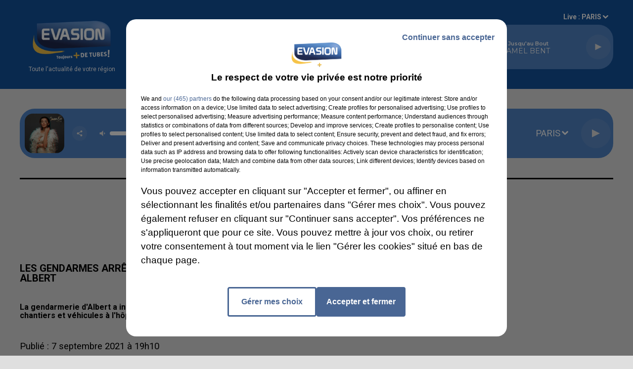

--- FILE ---
content_type: text/html; charset=utf-8
request_url: https://www.evasionfm.com/les-gendarmes-arretent-un-suspect-apres-la-degradation-de-vehicules-a-albert
body_size: 22615
content:
<!DOCTYPE html><html lang="fr"><head><meta charSet="utf-8"/><meta name="viewport" content="width=device-width,initial-scale=1.0"/><link rel="shortcut icon" type="image/x-icon" href="/favicon.ico"/><link rel="icon" type="image/x-icon" href="/favicon.ico"/><meta name="robots" content="max-snippet:-1, max-image-preview:large, max-video-preview:-1"/><script type="text/javascript" src="https://common.lesindesradios.fr/tc_LesIndesRadios_web_header.js" charSet="utf-8"></script><script type="text/javascript"> 

                    // Environment
                     var tc_vars = new Array();
                     var tc_array_events = new Array();
                     tc_vars["radio_id"] = '';
                    
                     window.tc_vars =
                      {
                        env_template: 'homepage',
                        env_work: 'PROD',
                        env_country: 'FR',
                        env_language: 'FR',
                        env_device: 'd',
                        env_currency: 'EUR',
                        // Website tree structure
                        page_name : "App load",
                        site_Id : 5608,
                        id_container : 'a5cc0b7b-4f9d-4e99-8884-ef2753293aba',
                        user_logged: 'no',
                        user_id: '',
                        user_type: '',
                        user_email: '',
                        radio_id:'',
                        id_reservation: '',
                        type_reservation: '',
                        ville_reservation: '',
                        date_reservation: '',
                        etablissement: '',
                        nom_espace: '',
                        quantite_siege: '',
                        creneau_reservation: '',
                        service_supplementaire: '',
                        unitprice_tf: '',
                        unitprice_ati: '',
                        totalprice_tf: '',
                        totalprice_ati: ''
                      };
                  
                      </script><meta name="description" content=" La gendarmerie d&#x27;Albert a interpellé un jeune homme de 19 ans suspecté d&#x27;avoir dégradé des engins de chantiers et véhicules à l&#x27;hôpital de la ville."/><meta name="keywords" content="actualités locales,infos locales,près de chez vous,essonne,seine-et-marne,yvelines,eure-et-loir,oise,somme"/><title> EVASION - Les gendarmes arrêtent un suspect après la dégradation de véhicules à Albert</title><link href="https://www.evasionfm.com/les-gendarmes-arretent-un-suspect-apres-la-degradation-de-vehicules-a-albert" rel="canonical"/><meta property="twitter:title" content=" EVASION - Les gendarmes arrêtent un suspect après la dégradation de véhicules à Albert"/><meta property="og:title" content=" EVASION - Les gendarmes arrêtent un suspect après la dégradation de véhicules à Albert"/><meta property="og:url" content="https://www.evasionfm.com/les-gendarmes-arretent-un-suspect-apres-la-degradation-de-vehicules-a-albert"/><meta property="og:description" content="La gendarmerie d&#x27;Albert a interpellé un jeune homme de 19 ans suspecté d&#x27;avoir dégradé des engins de chantiers et véhicules à l&#x27;hôpital de la ville."/><meta property="twitter:description" content="La gendarmerie d&#x27;Albert a interpellé un jeune homme de 19 ans suspecté d&#x27;avoir dégradé des engins de chantiers et véhicules à l&#x27;hôpital de la ville."/><meta property="twitter:card" content="summary"/><meta property="og:type" content="article"/><meta property="twitter:image:alt" content=""/><meta property="og:image:alt" content=""/><meta property="twitter:image" content="https://medias.preprod.bocir.fr/t:app(web)/t:r(unknown)/filters:format(jpeg)/medias/N35FMbJdGz/IMAGE/LLtW5VNi7W.jpg"/><meta property="og:image" content="https://medias.preprod.bocir.fr/t:app(web)/t:r(unknown)/filters:format(jpeg)/medias/N35FMbJdGz/IMAGE/LLtW5VNi7W.jpg"/><meta name="next-head-count" content="16"/><script type="text/tc_privacy" data-category="2"><!-- Google tag (gtag.js) -->
<script async src="https://www.googletagmanager.com/gtag/js?id=G-V9MQ5YYV2K"></script>
<script>
  window.dataLayer = window.dataLayer || [];
  function gtag(){dataLayer.push(arguments);}
  gtag('js', new Date());

  gtag('config', 'G-V9MQ5YYV2K');
</script></script><script type="text/tc_privacy" data-category="3"><!-- Facebook Pixel Code -->
<script>
!function(f,b,e,v,n,t,s){if(f.fbq)return;n=f.fbq=function(){n.callMethod?
n.callMethod.apply(n,arguments):n.queue.push(arguments)};if(!f._fbq)f._fbq=n;
n.push=n;n.loaded=!0;n.version='2.0';n.queue=[];t=b.createElement(e);t.async=!0;
t.src=v;s=b.getElementsByTagName(e)[0];s.parentNode.insertBefore(t,s)}(window,
document,'script','https://connect.facebook.net/en_US/fbevents.js');
fbq('init', '278974969201861'); // Insert your pixel ID here.
fbq('track', 'PageView');
</script>
<!-- End Facebook Pixel Code -->

<meta name="google-site-verification" content="G8hExu9eU53rIY9TokRAyE_ewDmegyvkZRXPjazG2_Y" /></script><link rel="stylesheet" type="text/css" href="/css/Statics2.css"/><link rel="stylesheet" type="text/css" href="/css/swiper-bundle.min.css"/><link href="/dynamics/8c3ppf552/styles.css" rel="stylesheet" media="all"/><script>var apidata = {"radio":{"alias":"evasion","atId":635333,"background":null,"favicon":"https://bocir-medias-prod.s3.fr-par.scw.cloud/radios/evasion/images/favicon.ico","fixedPlayer":false,"id":"Ly5KTT9474","logoPosition":null,"maintenance":false,"metaDescription":"EVASION, Radio régionale qui vous permet de suivre l'actualité de votre département. Essonne, Seine-et-Marne, Yvelines, Eure-et-Loir, Eure, Oise, Somme","name":"EVASION","neoWinnerData":null,"pages":{"archive":"hL5BZxNnKZ","lateralMenu":null,"playerExterne":null,"siteMap":"Dns9vkpIAm"},"playerPosition":["header","footer"],"primaryHost":"www.evasionfm.com","radioFooterLogo":"https://bocir-medias-prod.s3.fr-par.scw.cloud/radios/evasion/images/footerLogo_TewoPzdIJI.png","radioLogo":"https://bocir-medias-prod.s3.fr-par.scw.cloud/radios/evasion/images/logo_qvwTMiTcTb.png","robotsUrl":"https://www.evasionfm.com/sitemap.xml\n","structure":{"header":{"logo":"left","menuHasRadios":null,"menuSide":"left","minimized":{"active":true,"onScroll":true},"sticky":true},"player":{"bottom":{"active":false,"hasBroadcast":null,"hideOnScroll":null,"sticky":true},"externalParameters":null,"hasDetails":null,"top":{"active":true,"simpleButtons":false}},"radioGroup":{"display":false,"displayMobile":null,"title":null},"rossel":null},"theme":{"blockTitleFont":null,"darkColors":{"background":"#496694","muted":"#000000","text":"#c54d48"},"darkMode":false,"fontSizes":{"desktop":{"blockTitle":"2.6rem","chapo":"1.6rem","title":"2rem"},"mobile":{"blockTitle":"1.8rem","chapo":"1.6rem","title":"3rem"}},"footer":{"footerRadiosColor":"#13529e","mainMenu":{"font":"montserrat","fontSizes":{"desktop":"1.4rem","mobile":"1.4rem"},"italic":true,"menuColor":{"activeColor":"#13529e","arrowColor":"#13529e","hoverColor":"#f8e71c","mainColor":"#13529e"}},"secondMenu":{"font":"montserrat","fontSizes":{"desktop":"1.6rem","mobile":"1.6rem"},"italic":true,"menuColor":{"activeColor":null,"arrowColor":null,"hoverColor":"#f8e71c","mainColor":"#13529e"}}},"footerColors":{"background":"#dfdfdf","muted":"#ffffff","text":"#ffffff"},"header":{"color":"#13529e","menu":{"font":"montserrat","fontSizes":{"desktop":"1.4rem","mobile":"1.4rem"},"italic":null,"menuColor":{"activeColor":"#f8e71c","arrowColor":"#ffffff","hoverColor":"#f8e71c","mainColor":"#ffffff"}},"splitLine":null},"homepageFontSizes":null,"italicTitles":false,"lightColors":{"background":"#dfdfdf","muted":"#000000","text":"#000000"},"mainColor":"#13529e","mainFont":"roboto","player":{"artistParameters":{"color":"#ffffff","font":"montserrat","fontSize":"1.4rem"},"bar":{"color":"#f0f1ce","opacity":60},"mainColor":"#5085c7","titleParameters":{"color":"#ffffff","font":"montserrat","fontSize":"1.1rem"}},"readMore":null,"readMoreFont":null,"rossel":null,"separators":null,"thumbnailBadgeFont":null,"thumbnailChipColor":null,"thumbnailResumeFont":null,"titlesFont":"roboto","titlesFontHomepage":null,"useMainColorForTitles":false},"timeZone":"Europe/Paris","titreSite":"Ecoutez EVASION, Toujours + de tubes ","ts":"8c3ppf552","urls":{"appstore":"https://apps.apple.com/fr/app/evasion/id385076772","facebook":"https://www.facebook.com/evasionfm","instagram":"https://www.instagram.com/radioevasion/","playstore":"https://play.google.com/store/apps/details?id=com.appspanel.hpievasion&hl=fr&gl=US","twitter":"https://twitter.com/evasionfm","youtube":"https://www.youtube.com/c/EVASIONFMRADIO/videos"}},"menuMain":{"id":"2w5HInXv2O","items":[{"id":"nTnFWrIQRa","label":"Accueil","parentId":null,"target":"/"},{"id":"O8OeEHRyb6","label":"HOROSCOPE EVASION","parentId":"4vI8MbhiAE","target":"/l-horoscope-evasion"},{"id":"qcmfaH4mkW","label":"DÉPOSEZ VOTRE ÉVÈNEMENT","parentId":"2DKYwtkf4E","target":"/deposez-votre-evenement"},{"id":"tqWw1ooGtK","label":"L'actu en Essonne","parentId":"aGPkVrPeJx","target":"/actu-essonne"},{"id":"XJIUHhyVWJ","label":"FRÉQUENCES","parentId":"AH7oXbNAVs","target":"/frequences"},{"id":"YZsBiypDRu","label":"DÉPOSEZ VOTRE OFFRE D'EMPLOI","parentId":"AM7UjIdhtc","target":"/deposez-votre-offre-d-emploi"},{"id":"aGPkVrPeJx","label":"ACTUS LOCALES","parentId":null,"target":"/actualites/1"},{"id":"FS3EFUlmPU","label":"L'actu en Seine-et-Marne","parentId":"aGPkVrPeJx","target":"/actu-seine-et-marne"},{"id":"QnWTxRj8f0","label":"LES OFFRES D'EMPLOIS DE VOTRE DÉPARTEMENT","parentId":"AM7UjIdhtc","target":"/offres-d-emplois/1"},{"id":"qucwZyFNlY","label":"JEUX","parentId":"AH7oXbNAVs","target":"/jeux"},{"id":"rnFXP74Z4c","label":"FLASHS INFO DE VOTRE RÉGION","parentId":"4vI8MbhiAE","target":"/replay-flashs"},{"id":"smygIcWZQ8","label":"L'AGENDA DES SORTIES","parentId":"2DKYwtkf4E","target":"/evenements/1"},{"id":"AH7oXbNAVs","label":"RADIO","parentId":null,"target":"/frequences"},{"id":"qwMnZ3QRAG","label":"SOUHAITEZ UN BON ANNIVERSAIRE","parentId":"AH7oXbNAVs","target":"/souhaitez-un-bon-anniversaire-a-l-un-de-vos-proches"},{"id":"XIml8aroxO","label":"INFO JOBS DE VOTRE RÉGION","parentId":"4vI8MbhiAE","target":"/replay-info-jobs"},{"id":"Xk1k9vkOfj","label":"L'actu en Yvelines","parentId":"aGPkVrPeJx","target":"/actu-yvelines"},{"id":"AM7UjIdhtc","label":"EMPLOI","parentId":null,"target":"/deposez-votre-offre-d-emploi"},{"id":"IMlO5RUGqe","label":"LE TUBE DES AUDITEURS","parentId":"AH7oXbNAVs","target":"/le-tube-des-auditeurs"},{"id":"nKGHpeMh7G","label":"L'actu en Eure-et-Loir","parentId":"aGPkVrPeJx","target":"/actu-eure-et-loir"},{"id":"TdwwmcurUx","label":"AGENDA DES SORTIES DE VOTRE RÉGION","parentId":"4vI8MbhiAE","target":"/replay-agenda-sorties"},{"id":"2DKYwtkf4E","label":"AGENDA","parentId":null,"target":"/evenements/1"},{"id":"sqWyEjXNhS","label":"L'actu dans l'Oise","parentId":"aGPkVrPeJx","target":"/actu-oise"},{"id":"zSCaxUlD5k","label":"AGENDA WEEK-END DE VOTRE RÉGION","parentId":"4vI8MbhiAE","target":"/replay-agenda-week-end"},{"id":"4vI8MbhiAE","label":"PODCASTS","parentId":null,"target":"/l-horoscope-evasion"},{"id":"l9kT8vVXhf","label":"LES INTERVIEWS EVASION","parentId":"4vI8MbhiAE","target":"/podcast-itw-evasion"},{"id":"VNK1nVjT39","label":"L'actu dans la Somme","parentId":"aGPkVrPeJx","target":"/actu-somme"},{"id":"KzW0gR5onD","label":"ANIMATEURS","parentId":"AH7oXbNAVs","target":"/animateurs"},{"id":"7CkMI94HgB","label":"LA RÉDACTION","parentId":"AH7oXbNAVs","target":"/la-redaction/1"},{"id":"UmnIUmYeBh","label":" NOS ÉMISSIONS","parentId":"AH7oXbNAVs","target":"/nos-emissions/1"},{"id":"ts98HttMV0","label":"LES VIDÉOS EVASION","parentId":"AH7oXbNAVs","target":"/les-videos-evasion/1"},{"id":"eTgh65u2Vm","label":"RETROUVER UN TITRE","parentId":"AH7oXbNAVs","target":"/retrouvez-un-titre"},{"id":"C9NyeAUXXt","label":"TÉLÉCHARGEZ L’APPLICATION","parentId":"AH7oXbNAVs","target":"/telechargez-l-application-evasion"},{"id":"eYkKdxRzsD","label":"CONTACTEZ NOUS","parentId":"AH7oXbNAVs","target":"/vous-avez-besoin-de-contacter-l-un-de-nos-differents-services-2"}],"menuType":"MAIN"},"menuFooter":{"id":"8vEzK3LaIB","items":[{"id":"gm5e5dzBE7","label":"MENTIONS LEGALES","parentId":null,"target":"/mentions-legales"},{"id":"PCxeJZS0za","label":"RÈGLEMENT DES JEUX","parentId":null,"target":"/reglement-des-jeux-evasion"},{"id":"5eGaliGAID","label":"CONTACTEZ NOUS","parentId":null,"target":"/vous-avez-besoin-de-contacter-l-un-de-nos-differents-services-2"},{"id":"UHiBB8zGsh","label":"VOTRE PUBLICITÉ SUR EVASION","parentId":null,"target":"/votre-publicite-sur-evasion"},{"id":"Ho8wFCups5","label":"GROUPE HPI","parentId":null,"target":"/les-radios-du-groupe-hpi"},{"id":"ww0uNIIOqm","label":"Plan du site","parentId":null,"target":"/plan-du-site"}],"menuType":"FOOTER"},"mode":"light","ENDPOINT":"/graphql","zones":[{"group":"Essonne","id":"7AhsW2C0pZ","label":"ESSONNE","stream":{"altCover":null,"bd":"https://streams.lesindesradios.fr/play/radios/evasion/b6GNqcDz0B/any/60/rrn7a.nyBzjgqY1%2FDA3Qn7E1yc5b1KbnBYGDY9j%2FB0vBB3dIE%3D?format=sd","displayOnWebsite":true,"geofootprint":"48.69200365453599 2.571759582777486, 48.52531051064253 2.497273140487184, 48.40169887382624 2.547079087063791, 48.32064361719635 2.402968663847022, 48.29821525255128 2.245215126943107, 48.34491156641395 2.204108540733148, 48.2983775918377 2.163885468690957, 48.28678117877437 1.993772239560306, 48.3066183484627 1.958831159224621, 48.40182944944137 1.978188134938285, 48.404031535314516 1.930286041940138, 48.4577088384538 1.922015529056317, 48.52602404782507 1.978629104846453, 48.561878443119014 1.936675213366957, 48.55769152766171 2.016990907489716, 48.61526353776501 2.060499359427343, 48.65988669086353 2.011648625631383, 48.77610199638412 2.226553884283135, 48.74875804930148 2.32072071416347, 48.69200365453599 2.571759582777486","hasStartOver":false,"hd":"https://streams.lesindesradios.fr/play/radios/evasion/b6GNqcDz0B/any/60/rrn7a.nyBzjgqY1%2FDA3Qn7E1yc5b1KbnBYGDY9j%2FB0vBB3dIE%3D?format=hd","hls":"https://streams.lesindesradios.fr/play/radios/evasion/b6GNqcDz0B/any/60/rrn7a.nyBzjgqY1%2FDA3Qn7E1yc5b1KbnBYGDY9j%2FB0vBB3dIE%3D?format=hls","id":"b6GNqcDz0B","idMds":"2174546520932614292","imageUrl":"https://bocir-medias-prod.s3.fr-par.scw.cloud/radios/evasion/radiostream/b6GNqcDz0B/vignette_ZJnU2S3wjC.png","label":"EVASION Essonne","parentId":"KOe7Pmm5G0","streamFormat":"Hd","type":"RADIO"}},{"group":"Eure","id":"UgR4cXvOpM","label":"EURE","stream":{"altCover":null,"bd":"https://streams.lesindesradios.fr/play/radios/evasion/UubIrhipCh/any/60/rrn7a.y%2F4k3A6Yl0yemHZZ1yRXtmBRwLAOyq9zn4unRiH5yzs%3D?format=sd","displayOnWebsite":true,"geofootprint":"49.21372955271519 0.5323966667142201, 49.146457101628926 0.7586386799577269, 49.06849316505895 0.7981469948312565, 48.93272484918481 0.6804811448176054, 49.0238333689301 0.4031500230479992, 49.21372955271519 0.5323966667142201","hasStartOver":false,"hd":"https://streams.lesindesradios.fr/play/radios/evasion/UubIrhipCh/any/60/rrn7a.y%2F4k3A6Yl0yemHZZ1yRXtmBRwLAOyq9zn4unRiH5yzs%3D?format=hd","hls":"https://streams.lesindesradios.fr/play/radios/evasion/UubIrhipCh/any/60/rrn7a.y%2F4k3A6Yl0yemHZZ1yRXtmBRwLAOyq9zn4unRiH5yzs%3D?format=hls","id":"UubIrhipCh","idMds":"2174546520932614292","imageUrl":"https://bocir-medias-prod.s3.fr-par.scw.cloud/radios/evasion/radiostream/UubIrhipCh/vignette_Iwwe7lqB5e.png","label":"EVASION Eure","parentId":"KOe7Pmm5G0","streamFormat":"Hd","type":"RADIO"}},{"group":"Eure-et-Loir","id":"KMa9cizbkw","label":"EURE-ET-LOIR","stream":{"altCover":null,"bd":"https://streams.lesindesradios.fr/play/radios/evasion/ErubCn655E/any/60/rrn7a.9o2p9ovD0My2CtJCPmh4DY0E7XcAYZXl0ZSCDCYNZoI%3D?format=sd","displayOnWebsite":true,"geofootprint":"48.19476926417818 0.797859366645849, 48.2141619122961 0.830255466075152, 48.32241760604668 0.769118472485848, 48.441140496967044 0.976563947044718, 48.47560206452485 0.93569321019795, 48.52385436827898 0.967418666857714, 48.60987111320508 0.819636188167186, 48.6701635641285 0.814824720773905, 48.72037265743239 0.890245763939788, 48.74608311631481 1.113893852316824, 48.78923485706636 1.121380921191983, 48.76086645963803 1.329445183306355, 48.94103403733256 1.501397406665655, 48.83889228393869 1.59809457330662, 48.6623538923969 1.60348550508918, 48.553815975661784 1.787542892797324 48.46601618634414 1.801287833715395, 48.4577088384538 1.922015529056317, 48.404031535314516 1.930286041940138, 48.40182944944137 1.978188134938285, 48.3066183484627 1.958831159224621, 48.28678117877437 1.993772239560306, 48.171066239394506 1.971004023414735, 48.16749726516875 1.914246010682924, 48.08366144673027 1.865903784350246, 48.07025970328632 1.624005003166792, 48.02803740052184 1.512379086954013, 47.982274877936185 1.520123928812751, 48.01199252012397 1.439248328635452, 47.95382171420795 1.369673237416947 47.96774013975343 1.196468674771476, 48.08072919047286 1.112237359541528, 48.08775278819129 0.995338899928935, 48.13199575219356 1.040507280101, 48.1029408937136 0.841070325219619, 48.1389362732375 0.916650657911377, 48.19476926417818 0.797859366645849","hasStartOver":false,"hd":"https://streams.lesindesradios.fr/play/radios/evasion/ErubCn655E/any/60/rrn7a.9o2p9ovD0My2CtJCPmh4DY0E7XcAYZXl0ZSCDCYNZoI%3D?format=hd","hls":"https://streams.lesindesradios.fr/play/radios/evasion/ErubCn655E/any/60/rrn7a.9o2p9ovD0My2CtJCPmh4DY0E7XcAYZXl0ZSCDCYNZoI%3D?format=hls","id":"ErubCn655E","idMds":"2174546520932614292","imageUrl":"https://bocir-medias-prod.s3.fr-par.scw.cloud/radios/evasion/radiostream/ErubCn655E/vignette_S916V2GlEA.png","label":"EVASION Eure-et-Loir","parentId":"KOe7Pmm5G0","streamFormat":"Hd","type":"RADIO"}},{"group":"Paris","id":"tQzaapTBZv","label":"PARIS","stream":{"altCover":null,"bd":"https://streams.lesindesradios.fr/play/radios/evasion/k5xC1fQ1WJ/any/60/rrn7a.9nrCG5dkHU2NS%2FN8ZVqxjy8tFcq1HaSyAnm7ECJ64p4%3D?format=sd","displayOnWebsite":true,"geofootprint":"48.817010929633284 2.331898060637624, 48.85351691754839 2.224219105880446, 48.90045978208201 2.319887174744135, 48.900907312950984 2.390837239618764, 48.84923378354335 2.416341130298894, 48.81905977055542 2.462696062752353, 48.817010929633284 2.331898060637624","hasStartOver":false,"hd":"https://streams.lesindesradios.fr/play/radios/evasion/k5xC1fQ1WJ/any/60/rrn7a.9nrCG5dkHU2NS%2FN8ZVqxjy8tFcq1HaSyAnm7ECJ64p4%3D?format=hd","hls":"https://streams.lesindesradios.fr/play/radios/evasion/k5xC1fQ1WJ/any/60/rrn7a.9nrCG5dkHU2NS%2FN8ZVqxjy8tFcq1HaSyAnm7ECJ64p4%3D?format=hls","id":"k5xC1fQ1WJ","idMds":"2174546520932614292","imageUrl":"https://bocir-medias-prod.s3.fr-par.scw.cloud/radios/evasion/radiostream/k5xC1fQ1WJ/vignette_C3gw2HFicb.webp","label":"EVASION Paris","parentId":"KOe7Pmm5G0","streamFormat":"Hd","type":"RADIO"}},{"group":"Oise","id":"CyhmMZlaE1","label":"OISE","stream":{"altCover":null,"bd":"https://streams.lesindesradios.fr/play/radios/evasion/VKe6O6EZ4x/any/60/rrn7a.Zmp4C10%2Fnsr%2F2HpVxgSYUYVSbe3YSvp3uQN%2FnqRXSXk%3D?format=sd","displayOnWebsite":true,"geofootprint":"49.19839850717156 1.732839681236726, 49.24556306120732 1.6978978538368779, 49.2706484213345 1.7992291532967783, 49.31394765176978 1.7736051465371077, 49.38906120118719 1.7351691363967916, 49.440587911905425 1.7211924054365113, 49.48146765301712 1.7794287844367886, 49.48827762776685 1.7002273089969435, 49.578231583307996 1.7176982226968676, 49.763083108779256 1.7534777021545551, 49.85235694635844 2.2574051201688405, 49.83961362079543 2.6674637054161394, 49.82686693572023 3.112105544840631, 49.8109288546751 3.29490274549363, 49.65445774719427 3.472759481263239, 49.41571660167534 2.8660715163014743, 49.10073187179435 2.64451981679602, 49.197852185583685 2.1522166158148366, 49.19839850717156 1.732839681236726","hasStartOver":false,"hd":"https://streams.lesindesradios.fr/play/radios/evasion/VKe6O6EZ4x/any/60/rrn7a.Zmp4C10%2Fnsr%2F2HpVxgSYUYVSbe3YSvp3uQN%2FnqRXSXk%3D?format=hd","hls":"https://streams.lesindesradios.fr/play/radios/evasion/VKe6O6EZ4x/any/60/rrn7a.Zmp4C10%2Fnsr%2F2HpVxgSYUYVSbe3YSvp3uQN%2FnqRXSXk%3D?format=hls","id":"VKe6O6EZ4x","idMds":"2174546520932614292","imageUrl":"https://bocir-medias-prod.s3.fr-par.scw.cloud/radios/evasion/radiostream/VKe6O6EZ4x/vignette_oiHvFpahyB.png","label":"EVASION Oise","parentId":"KOe7Pmm5G0","streamFormat":"Hd","type":"RADIO"}},{"group":"Seine-et-Marne Nord","id":"GzJ6JUwPch","label":"SEINE-ET-MARNE NORD","stream":{"altCover":null,"bd":"https://streams.lesindesradios.fr/play/radios/evasion/LxeYs4g7SN/any/60/rrn7a.WuS6R2qwIpUN1fxtiDnt7VwfL1SYvQ5VqLNyz9QnSkQ%3D?format=sd","displayOnWebsite":true,"geofootprint":"48.68923635431375 3.339655206047699, 48.69466147827135 3.2827760979202845, 48.69662584813174 3.249217782113203, 48.6982659269367 3.2409814027826567, 48.689560209465846 3.1846528506638765, 48.68690666793471 3.083006371195952, 48.68259962432362 2.9563494870832, 48.71830822257749 2.839163657575742, 48.737282237908936 2.701528246198177, 48.76245122091681 2.615681855455965, 48.80724968147451 2.591775429719271, 48.88515833239776 2.55920068820095, 48.93774106006339 2.60331380964263, 49.01014140307863 2.553455632812101, 49.07988227662146 2.590244623720837, 49.07088095767164 2.986837632707043, 49.11776187638082 3.071942111433353, 49.09986304690783 3.165232374530915, 49.01245846275286 3.167451784404943, 48.93878814771804 3.264925826267931, 48.851845323089634 3.485019232701859, 48.75858342946386 3.395984541538107, 48.737883109978796 3.469715471844076, 48.70772009080236 3.4635691313825334, 48.6928001722757 3.4306971776840958, 48.693388816032325 3.4143392950825104, 48.69339956579215 3.4053326519419818, 48.69466143402802 3.394512769928632, 48.69127638382958 3.3730653494471494, 48.69060271307868 3.3555545686146275, 48.68923635431375 3.339655206047699","hasStartOver":false,"hd":"https://streams.lesindesradios.fr/play/radios/evasion/LxeYs4g7SN/any/60/rrn7a.WuS6R2qwIpUN1fxtiDnt7VwfL1SYvQ5VqLNyz9QnSkQ%3D?format=hd","hls":"https://streams.lesindesradios.fr/play/radios/evasion/LxeYs4g7SN/any/60/rrn7a.WuS6R2qwIpUN1fxtiDnt7VwfL1SYvQ5VqLNyz9QnSkQ%3D?format=hls","id":"LxeYs4g7SN","idMds":"2174546520932614292","imageUrl":"https://bocir-medias-prod.s3.fr-par.scw.cloud/radios/evasion/radiostream/KOe7Pmm5G0/vignette.png","label":"EVASION Seine-et-Marne Nord","parentId":"KOe7Pmm5G0","streamFormat":"Hd","type":"RADIO"}},{"group":"Seine-et-Marne Sud","id":"oDt2y4jzC9","label":"SEINE-ET-MARNE SUD","stream":{"altCover":null,"bd":"https://streams.lesindesradios.fr/play/radios/evasion/j5kyTSMHKD/any/60/rrn7a.FYFbRDoLY1qZqGCIHqAu1OdTZlnKyP2NoXNgsxJIXrE%3D?format=sd","displayOnWebsite":true,"geofootprint":"48.163455797445465 2.936623684076953, 48.12476938999237 2.441775336905274, 48.166761395232164 2.516773499152191, 48.22831011810749 2.518519324699488, 48.26021690914647 2.423509728677185, 48.32064361719635 2.402968663847022, 48.40169887382624 2.547079087063791, 48.52531051064253 2.497273140487184, 48.69200365453599 2.571759582777486, 48.76245122091681 2.615681855455965, 48.75834294767055 2.6607006877471884, 48.7306467012429 2.707655090107356, 48.733586994973166 2.766348554593152, 48.7224172900927 2.8516899223558863, 48.69291084979737 2.91233765642845, 48.68385557191538 2.9947905470950142, 48.68208950600086 3.081220511552127, 48.68678807004021 3.1480010600241704, 48.69761520465569 3.233726070970232, 48.69614896330643 3.2901100551626468, 48.691213595366776 3.3484694554891803, 48.69573918548112 3.399160117752368, 48.70383698350476 3.470509365897421, 48.63467514043101 3.450864182979123, 48.620228515490886 3.555504612000846, 48.52785216571334 3.405371096209291, 48.390187765315616 3.41473550352807, 48.35999857646853 3.050281543636196, 48.306285098964885 3.014647629536189, 48.249695348237005 3.047353992990202, 48.163455797445465 2.936623684076953","hasStartOver":false,"hd":"https://streams.lesindesradios.fr/play/radios/evasion/j5kyTSMHKD/any/60/rrn7a.FYFbRDoLY1qZqGCIHqAu1OdTZlnKyP2NoXNgsxJIXrE%3D?format=hd","hls":"https://streams.lesindesradios.fr/play/radios/evasion/j5kyTSMHKD/any/60/rrn7a.FYFbRDoLY1qZqGCIHqAu1OdTZlnKyP2NoXNgsxJIXrE%3D?format=hls","id":"j5kyTSMHKD","idMds":"2174546520932614292","imageUrl":"https://bocir-medias-prod.s3.fr-par.scw.cloud/radios/evasion/radiostream/KOe7Pmm5G0/vignette.png","label":"EVASION Seine-et-Marne Sud","parentId":"KOe7Pmm5G0","streamFormat":"Hd","type":"RADIO"}},{"group":"Seine-Maritime","id":"hciMDtrmoR","label":"SEINE-MARITIME","stream":{"altCover":null,"bd":"https://streams.lesindesradios.fr/play/radios/evasion/kVkf4slnHH/any/60/rrn7a.Ako47Ox4YCBH4XkagEknpqPdL9JXd0YMWebXB%2Fieubs%3D?format=sd","displayOnWebsite":true,"geofootprint":"49.56131959745983 0.09564029729048684, 49.70822742367296 0.14290903290485346, 49.778736319171415 0.37209257203807056, 49.67920432440968 1.3299274880403686, 49.19761773309273 1.1942094659236773, 49.30128098461684 0.5258209505148841, 49.36737563023959 0.0473259580794263, 49.56131959745983 0.09564029729048684","hasStartOver":false,"hd":"https://streams.lesindesradios.fr/play/radios/evasion/kVkf4slnHH/any/60/rrn7a.Ako47Ox4YCBH4XkagEknpqPdL9JXd0YMWebXB%2Fieubs%3D?format=hd","hls":"https://streams.lesindesradios.fr/play/radios/evasion/kVkf4slnHH/any/60/rrn7a.Ako47Ox4YCBH4XkagEknpqPdL9JXd0YMWebXB%2Fieubs%3D?format=hls","id":"kVkf4slnHH","idMds":"2174546520932614292","imageUrl":"https://bocir-medias-prod.s3.fr-par.scw.cloud/radios/evasion/radiostream/kVkf4slnHH/vignette_tpnY8ZvMQS.webp","label":"EVASION Seine-Maritime","parentId":"KOe7Pmm5G0","streamFormat":"Hd","type":"RADIO"}},{"group":"Somme","id":"ID0kpYNsNN","label":"SOMME","stream":{"altCover":null,"bd":"https://streams.lesindesradios.fr/play/radios/evasion/GrzrYi5mgb/any/60/rrn7a.mKcRyCIvWO7D66BMu3OW61PtjuGyADBcjcmDEJBtjg8%3D?format=sd","displayOnWebsite":true,"geofootprint":"50.33400184199155 1.552164345245842, 50.07015395110271 1.3670952178535885, 49.77043376175945 1.77200580600703, 49.66464038018947 2.7842294674104835, 49.65325769583703 3.3362868429538537, 49.85871333927075 3.391240209352418, 50.034955611960754 3.186918074067563, 50.118232097735145 2.8495595759051113, 50.16037370085789 2.2969772389651126, 50.33400184199155 1.552164345245842","hasStartOver":false,"hd":"https://streams.lesindesradios.fr/play/radios/evasion/GrzrYi5mgb/any/60/rrn7a.mKcRyCIvWO7D66BMu3OW61PtjuGyADBcjcmDEJBtjg8%3D?format=hd","hls":"https://streams.lesindesradios.fr/play/radios/evasion/GrzrYi5mgb/any/60/rrn7a.mKcRyCIvWO7D66BMu3OW61PtjuGyADBcjcmDEJBtjg8%3D?format=hls","id":"GrzrYi5mgb","idMds":"2174546520932614292","imageUrl":"https://bocir-medias-prod.s3.fr-par.scw.cloud/radios/evasion/radiostream/GrzrYi5mgb/vignette_P2OTA7e7fI.png","label":"EVASION Somme","parentId":"KOe7Pmm5G0","streamFormat":"Hd","type":"RADIO"}},{"group":"Yvelines Nord","id":"QGX6WzRcJS","label":"YVELINES NORD","stream":{"altCover":null,"bd":"https://streams.lesindesradios.fr/play/radios/evasion/Pv3C4km1BG/any/60/rrn7a.d1n%2FI1xFxIYbB6EJu4f0BTxpwhuQ70A4a9ZvMIvlK1Y%3D?format=sd","displayOnWebsite":true,"geofootprint":"48.793204280969846 1.915622928271084, 48.797227999495355 1.8191871159144057, 48.79694740614979 1.7018820422698349, 48.788857514071275 1.5868647430459768, 48.83889228393869 1.59809457330662, 48.94103403733256 1.501397406665655, 48.978403124441016 1.518265147655096, 48.9749541255013 1.470982389135414, 49.053503268344485 1.447292137684176, 49.07771103971339 1.608747594813059, 49.04472548046154 1.722931184262977, 49.076220349865125 1.828770385322511, 49.013842755266694 1.859277075157284, 49.04818063168937 1.908460378376207, 48.997946331460696 2.023651147097806, 49.01833228490743 2.121254074930831, 48.90867932989044 2.200591009269503, 48.83586591195313 2.145953524884094, 48.77610199638412 2.226553884283135, 48.77941765043623 2.186017868941209, 48.78564801467366 2.1483651109391992, 48.789326223033804 2.115754736708598, 48.793202625329315 2.033842745308281, 48.79963862043112 1.956894262175643, 48.793204280969846 1.915622928271084","hasStartOver":false,"hd":"https://streams.lesindesradios.fr/play/radios/evasion/Pv3C4km1BG/any/60/rrn7a.d1n%2FI1xFxIYbB6EJu4f0BTxpwhuQ70A4a9ZvMIvlK1Y%3D?format=hd","hls":"https://streams.lesindesradios.fr/play/radios/evasion/Pv3C4km1BG/any/60/rrn7a.d1n%2FI1xFxIYbB6EJu4f0BTxpwhuQ70A4a9ZvMIvlK1Y%3D?format=hls","id":"Pv3C4km1BG","idMds":"2174546520932614292","imageUrl":"https://bocir-medias-prod.s3.fr-par.scw.cloud/radios/evasion/radiostream/KOe7Pmm5G0/vignette.png","label":"EVASION Yvelines Nord","parentId":"KOe7Pmm5G0","streamFormat":"Hd","type":"RADIO"}},{"group":"Yvelines Sud","id":"Q7sYF81JEH","label":"YVELINES SUD","stream":{"altCover":null,"bd":"https://streams.lesindesradios.fr/play/radios/evasion/RlVYIvetqS/any/60/rrn7a.A5ovfO6mSw7MVMThrlEEV8IO0PNYoY4ATtDZspkNimI%3D?format=sd","displayOnWebsite":true,"geofootprint":"48.4577088384538 1.922015529056317, 48.46601618634414 1.801287833715395, 48.553815975661784 1.787542892797324, 48.6623538923969 1.60348550508918, 48.70524533622522 1.5826600621557922, 48.726255708764484 1.6136345536292631, 48.73851151386181 1.6132852649845637, 48.763055128880026 1.5856050623845406, 48.785543696582025 1.580798250078728, 48.790763209481725 1.6389518949888817, 48.797648683548914 1.6929449797919802, 48.79827041665037 1.755079276709539, 48.8006874041093 1.8203506468241784, 48.792462631177415 1.8722893982903526, 48.799721195101164 1.9245344245995164, 48.80120677945885 1.975429008427935, 48.79697192943404 2.043945566904582, 48.78930193138407 2.0643443317571424, 48.792012971954385 2.121459740162509, 48.78127598404026 2.179364827630942, 48.77610199638412 2.226553884283135, 48.65988669086353 2.011648625631383, 48.61526353776501 2.060499359427343, 48.55769152766171 2.016990907489716, 48.561878443119014 1.936675213366957, 48.52602404782507 1.978629104846453, 48.4577088384538 1.922015529056317","hasStartOver":false,"hd":"https://streams.lesindesradios.fr/play/radios/evasion/RlVYIvetqS/any/60/rrn7a.A5ovfO6mSw7MVMThrlEEV8IO0PNYoY4ATtDZspkNimI%3D?format=hd","hls":"https://streams.lesindesradios.fr/play/radios/evasion/RlVYIvetqS/any/60/rrn7a.A5ovfO6mSw7MVMThrlEEV8IO0PNYoY4ATtDZspkNimI%3D?format=hls","id":"RlVYIvetqS","idMds":"2174546520932614292","imageUrl":"https://bocir-medias-prod.s3.fr-par.scw.cloud/radios/evasion/radiostream/KOe7Pmm5G0/vignette.png","label":"EVASION Yvelines Sud","parentId":"KOe7Pmm5G0","streamFormat":"Hd","type":"RADIO"}}],"webradios":[],"radiostreams":[{"altCover":null,"bd":"https://streams.lesindesradios.fr/play/radios/evasion/KOe7Pmm5G0/any/60/rrn7a.V%2FHI%2FcFbwA6mOXwop8dlBg8opNJ2mcDXbAoHoqN6QT4%3D?format=sd","displayOnWebsite":true,"geofootprint":"49.19839850717156 1.732839681236726, 49.24556306120732 1.6978978538368779, 49.2706484213345 1.7992291532967783, 49.31394765176978 1.7736051465371077, 49.38906120118719 1.7351691363967916, 49.440587911905425 1.7211924054365113, 49.48146765301712 1.7794287844367886, 49.48827762776685 1.7002273089969435, 49.578231583307996 1.7176982226968676, 49.763083108779256 1.7534777021545551, 50.07267075388606 1.4242565563041154, 50.380391579291626 1.5745129157119209, 50.12239713244681 2.40189432374558, 50.08257971654547 3.0549202753218765, 49.97346385482544 3.528621357488589, 49.823431819548176 3.469258201949998, 49.65445774719427 3.472759481263239, 49.41571660167534 2.8660715163014743, 49.10073187179435 2.64451981679602, 49.118125138916554 3.119066690034991, 48.843193847290564 3.48957795259345, 48.41916928262307 3.3834533621790683, 48.23945529666136 3.067168570672692, 48.137639876591464 2.4940479080472926, 48.0057532688495 1.307416405886542, 48.188080351361855 0.8367454735748616, 48.89839399496155 0.22812077323647095, 49.271202411879116 0.07279409085740696, 49.309906486610494 1.0551547445413583, 49.19839850717156 1.732839681236726","hasStartOver":false,"hd":"https://streams.lesindesradios.fr/play/radios/evasion/KOe7Pmm5G0/any/60/rrn7a.V%2FHI%2FcFbwA6mOXwop8dlBg8opNJ2mcDXbAoHoqN6QT4%3D?format=hd","hls":"https://streams.lesindesradios.fr/play/radios/evasion/KOe7Pmm5G0/any/60/rrn7a.V%2FHI%2FcFbwA6mOXwop8dlBg8opNJ2mcDXbAoHoqN6QT4%3D?format=hls","id":"KOe7Pmm5G0","idMds":"2174546520932614292","imageUrl":"https://bocir-medias-prod.s3.fr-par.scw.cloud/radios/evasion/radiostream/KOe7Pmm5G0/vignette.png","label":"EVASION","parentId":null,"streamFormat":"Hd","type":"RADIO"},{"altCover":null,"bd":"https://streams.lesindesradios.fr/play/radios/evasion/b6GNqcDz0B/any/60/rrn7a.nyBzjgqY1%2FDA3Qn7E1yc5b1KbnBYGDY9j%2FB0vBB3dIE%3D?format=sd","displayOnWebsite":true,"geofootprint":"48.69200365453599 2.571759582777486, 48.52531051064253 2.497273140487184, 48.40169887382624 2.547079087063791, 48.32064361719635 2.402968663847022, 48.29821525255128 2.245215126943107, 48.34491156641395 2.204108540733148, 48.2983775918377 2.163885468690957, 48.28678117877437 1.993772239560306, 48.3066183484627 1.958831159224621, 48.40182944944137 1.978188134938285, 48.404031535314516 1.930286041940138, 48.4577088384538 1.922015529056317, 48.52602404782507 1.978629104846453, 48.561878443119014 1.936675213366957, 48.55769152766171 2.016990907489716, 48.61526353776501 2.060499359427343, 48.65988669086353 2.011648625631383, 48.77610199638412 2.226553884283135, 48.74875804930148 2.32072071416347, 48.69200365453599 2.571759582777486","hasStartOver":false,"hd":"https://streams.lesindesradios.fr/play/radios/evasion/b6GNqcDz0B/any/60/rrn7a.nyBzjgqY1%2FDA3Qn7E1yc5b1KbnBYGDY9j%2FB0vBB3dIE%3D?format=hd","hls":"https://streams.lesindesradios.fr/play/radios/evasion/b6GNqcDz0B/any/60/rrn7a.nyBzjgqY1%2FDA3Qn7E1yc5b1KbnBYGDY9j%2FB0vBB3dIE%3D?format=hls","id":"b6GNqcDz0B","idMds":"2174546520932614292","imageUrl":"https://bocir-medias-prod.s3.fr-par.scw.cloud/radios/evasion/radiostream/b6GNqcDz0B/vignette_ZJnU2S3wjC.png","label":"EVASION Essonne","parentId":"KOe7Pmm5G0","streamFormat":"Hd","type":"RADIO"},{"altCover":null,"bd":"https://streams.lesindesradios.fr/play/radios/evasion/ErubCn655E/any/60/rrn7a.9o2p9ovD0My2CtJCPmh4DY0E7XcAYZXl0ZSCDCYNZoI%3D?format=sd","displayOnWebsite":true,"geofootprint":"48.19476926417818 0.797859366645849, 48.2141619122961 0.830255466075152, 48.32241760604668 0.769118472485848, 48.441140496967044 0.976563947044718, 48.47560206452485 0.93569321019795, 48.52385436827898 0.967418666857714, 48.60987111320508 0.819636188167186, 48.6701635641285 0.814824720773905, 48.72037265743239 0.890245763939788, 48.74608311631481 1.113893852316824, 48.78923485706636 1.121380921191983, 48.76086645963803 1.329445183306355, 48.94103403733256 1.501397406665655, 48.83889228393869 1.59809457330662, 48.6623538923969 1.60348550508918, 48.553815975661784 1.787542892797324 48.46601618634414 1.801287833715395, 48.4577088384538 1.922015529056317, 48.404031535314516 1.930286041940138, 48.40182944944137 1.978188134938285, 48.3066183484627 1.958831159224621, 48.28678117877437 1.993772239560306, 48.171066239394506 1.971004023414735, 48.16749726516875 1.914246010682924, 48.08366144673027 1.865903784350246, 48.07025970328632 1.624005003166792, 48.02803740052184 1.512379086954013, 47.982274877936185 1.520123928812751, 48.01199252012397 1.439248328635452, 47.95382171420795 1.369673237416947 47.96774013975343 1.196468674771476, 48.08072919047286 1.112237359541528, 48.08775278819129 0.995338899928935, 48.13199575219356 1.040507280101, 48.1029408937136 0.841070325219619, 48.1389362732375 0.916650657911377, 48.19476926417818 0.797859366645849","hasStartOver":false,"hd":"https://streams.lesindesradios.fr/play/radios/evasion/ErubCn655E/any/60/rrn7a.9o2p9ovD0My2CtJCPmh4DY0E7XcAYZXl0ZSCDCYNZoI%3D?format=hd","hls":"https://streams.lesindesradios.fr/play/radios/evasion/ErubCn655E/any/60/rrn7a.9o2p9ovD0My2CtJCPmh4DY0E7XcAYZXl0ZSCDCYNZoI%3D?format=hls","id":"ErubCn655E","idMds":"2174546520932614292","imageUrl":"https://bocir-medias-prod.s3.fr-par.scw.cloud/radios/evasion/radiostream/ErubCn655E/vignette_S916V2GlEA.png","label":"EVASION Eure-et-Loir","parentId":"KOe7Pmm5G0","streamFormat":"Hd","type":"RADIO"},{"altCover":null,"bd":"https://streams.lesindesradios.fr/play/radios/evasion/GrzrYi5mgb/any/60/rrn7a.mKcRyCIvWO7D66BMu3OW61PtjuGyADBcjcmDEJBtjg8%3D?format=sd","displayOnWebsite":true,"geofootprint":"50.33400184199155 1.552164345245842, 50.07015395110271 1.3670952178535885, 49.77043376175945 1.77200580600703, 49.66464038018947 2.7842294674104835, 49.65325769583703 3.3362868429538537, 49.85871333927075 3.391240209352418, 50.034955611960754 3.186918074067563, 50.118232097735145 2.8495595759051113, 50.16037370085789 2.2969772389651126, 50.33400184199155 1.552164345245842","hasStartOver":false,"hd":"https://streams.lesindesradios.fr/play/radios/evasion/GrzrYi5mgb/any/60/rrn7a.mKcRyCIvWO7D66BMu3OW61PtjuGyADBcjcmDEJBtjg8%3D?format=hd","hls":"https://streams.lesindesradios.fr/play/radios/evasion/GrzrYi5mgb/any/60/rrn7a.mKcRyCIvWO7D66BMu3OW61PtjuGyADBcjcmDEJBtjg8%3D?format=hls","id":"GrzrYi5mgb","idMds":"2174546520932614292","imageUrl":"https://bocir-medias-prod.s3.fr-par.scw.cloud/radios/evasion/radiostream/GrzrYi5mgb/vignette_P2OTA7e7fI.png","label":"EVASION Somme","parentId":"KOe7Pmm5G0","streamFormat":"Hd","type":"RADIO"},{"altCover":null,"bd":"https://streams.lesindesradios.fr/play/radios/evasion/j5kyTSMHKD/any/60/rrn7a.FYFbRDoLY1qZqGCIHqAu1OdTZlnKyP2NoXNgsxJIXrE%3D?format=sd","displayOnWebsite":true,"geofootprint":"48.163455797445465 2.936623684076953, 48.12476938999237 2.441775336905274, 48.166761395232164 2.516773499152191, 48.22831011810749 2.518519324699488, 48.26021690914647 2.423509728677185, 48.32064361719635 2.402968663847022, 48.40169887382624 2.547079087063791, 48.52531051064253 2.497273140487184, 48.69200365453599 2.571759582777486, 48.76245122091681 2.615681855455965, 48.75834294767055 2.6607006877471884, 48.7306467012429 2.707655090107356, 48.733586994973166 2.766348554593152, 48.7224172900927 2.8516899223558863, 48.69291084979737 2.91233765642845, 48.68385557191538 2.9947905470950142, 48.68208950600086 3.081220511552127, 48.68678807004021 3.1480010600241704, 48.69761520465569 3.233726070970232, 48.69614896330643 3.2901100551626468, 48.691213595366776 3.3484694554891803, 48.69573918548112 3.399160117752368, 48.70383698350476 3.470509365897421, 48.63467514043101 3.450864182979123, 48.620228515490886 3.555504612000846, 48.52785216571334 3.405371096209291, 48.390187765315616 3.41473550352807, 48.35999857646853 3.050281543636196, 48.306285098964885 3.014647629536189, 48.249695348237005 3.047353992990202, 48.163455797445465 2.936623684076953","hasStartOver":false,"hd":"https://streams.lesindesradios.fr/play/radios/evasion/j5kyTSMHKD/any/60/rrn7a.FYFbRDoLY1qZqGCIHqAu1OdTZlnKyP2NoXNgsxJIXrE%3D?format=hd","hls":"https://streams.lesindesradios.fr/play/radios/evasion/j5kyTSMHKD/any/60/rrn7a.FYFbRDoLY1qZqGCIHqAu1OdTZlnKyP2NoXNgsxJIXrE%3D?format=hls","id":"j5kyTSMHKD","idMds":"2174546520932614292","imageUrl":"https://bocir-medias-prod.s3.fr-par.scw.cloud/radios/evasion/radiostream/KOe7Pmm5G0/vignette.png","label":"EVASION Seine-et-Marne Sud","parentId":"KOe7Pmm5G0","streamFormat":"Hd","type":"RADIO"},{"altCover":null,"bd":"https://streams.lesindesradios.fr/play/radios/evasion/k5xC1fQ1WJ/any/60/rrn7a.9nrCG5dkHU2NS%2FN8ZVqxjy8tFcq1HaSyAnm7ECJ64p4%3D?format=sd","displayOnWebsite":true,"geofootprint":"48.817010929633284 2.331898060637624, 48.85351691754839 2.224219105880446, 48.90045978208201 2.319887174744135, 48.900907312950984 2.390837239618764, 48.84923378354335 2.416341130298894, 48.81905977055542 2.462696062752353, 48.817010929633284 2.331898060637624","hasStartOver":false,"hd":"https://streams.lesindesradios.fr/play/radios/evasion/k5xC1fQ1WJ/any/60/rrn7a.9nrCG5dkHU2NS%2FN8ZVqxjy8tFcq1HaSyAnm7ECJ64p4%3D?format=hd","hls":"https://streams.lesindesradios.fr/play/radios/evasion/k5xC1fQ1WJ/any/60/rrn7a.9nrCG5dkHU2NS%2FN8ZVqxjy8tFcq1HaSyAnm7ECJ64p4%3D?format=hls","id":"k5xC1fQ1WJ","idMds":"2174546520932614292","imageUrl":"https://bocir-medias-prod.s3.fr-par.scw.cloud/radios/evasion/radiostream/k5xC1fQ1WJ/vignette_C3gw2HFicb.webp","label":"EVASION Paris","parentId":"KOe7Pmm5G0","streamFormat":"Hd","type":"RADIO"},{"altCover":null,"bd":"https://streams.lesindesradios.fr/play/radios/evasion/kVkf4slnHH/any/60/rrn7a.Ako47Ox4YCBH4XkagEknpqPdL9JXd0YMWebXB%2Fieubs%3D?format=sd","displayOnWebsite":true,"geofootprint":"49.56131959745983 0.09564029729048684, 49.70822742367296 0.14290903290485346, 49.778736319171415 0.37209257203807056, 49.67920432440968 1.3299274880403686, 49.19761773309273 1.1942094659236773, 49.30128098461684 0.5258209505148841, 49.36737563023959 0.0473259580794263, 49.56131959745983 0.09564029729048684","hasStartOver":false,"hd":"https://streams.lesindesradios.fr/play/radios/evasion/kVkf4slnHH/any/60/rrn7a.Ako47Ox4YCBH4XkagEknpqPdL9JXd0YMWebXB%2Fieubs%3D?format=hd","hls":"https://streams.lesindesradios.fr/play/radios/evasion/kVkf4slnHH/any/60/rrn7a.Ako47Ox4YCBH4XkagEknpqPdL9JXd0YMWebXB%2Fieubs%3D?format=hls","id":"kVkf4slnHH","idMds":"2174546520932614292","imageUrl":"https://bocir-medias-prod.s3.fr-par.scw.cloud/radios/evasion/radiostream/kVkf4slnHH/vignette_tpnY8ZvMQS.webp","label":"EVASION Seine-Maritime","parentId":"KOe7Pmm5G0","streamFormat":"Hd","type":"RADIO"},{"altCover":null,"bd":"https://streams.lesindesradios.fr/play/radios/evasion/LxeYs4g7SN/any/60/rrn7a.WuS6R2qwIpUN1fxtiDnt7VwfL1SYvQ5VqLNyz9QnSkQ%3D?format=sd","displayOnWebsite":true,"geofootprint":"48.68923635431375 3.339655206047699, 48.69466147827135 3.2827760979202845, 48.69662584813174 3.249217782113203, 48.6982659269367 3.2409814027826567, 48.689560209465846 3.1846528506638765, 48.68690666793471 3.083006371195952, 48.68259962432362 2.9563494870832, 48.71830822257749 2.839163657575742, 48.737282237908936 2.701528246198177, 48.76245122091681 2.615681855455965, 48.80724968147451 2.591775429719271, 48.88515833239776 2.55920068820095, 48.93774106006339 2.60331380964263, 49.01014140307863 2.553455632812101, 49.07988227662146 2.590244623720837, 49.07088095767164 2.986837632707043, 49.11776187638082 3.071942111433353, 49.09986304690783 3.165232374530915, 49.01245846275286 3.167451784404943, 48.93878814771804 3.264925826267931, 48.851845323089634 3.485019232701859, 48.75858342946386 3.395984541538107, 48.737883109978796 3.469715471844076, 48.70772009080236 3.4635691313825334, 48.6928001722757 3.4306971776840958, 48.693388816032325 3.4143392950825104, 48.69339956579215 3.4053326519419818, 48.69466143402802 3.394512769928632, 48.69127638382958 3.3730653494471494, 48.69060271307868 3.3555545686146275, 48.68923635431375 3.339655206047699","hasStartOver":false,"hd":"https://streams.lesindesradios.fr/play/radios/evasion/LxeYs4g7SN/any/60/rrn7a.WuS6R2qwIpUN1fxtiDnt7VwfL1SYvQ5VqLNyz9QnSkQ%3D?format=hd","hls":"https://streams.lesindesradios.fr/play/radios/evasion/LxeYs4g7SN/any/60/rrn7a.WuS6R2qwIpUN1fxtiDnt7VwfL1SYvQ5VqLNyz9QnSkQ%3D?format=hls","id":"LxeYs4g7SN","idMds":"2174546520932614292","imageUrl":"https://bocir-medias-prod.s3.fr-par.scw.cloud/radios/evasion/radiostream/KOe7Pmm5G0/vignette.png","label":"EVASION Seine-et-Marne Nord","parentId":"KOe7Pmm5G0","streamFormat":"Hd","type":"RADIO"},{"altCover":null,"bd":"https://streams.lesindesradios.fr/play/radios/evasion/Pv3C4km1BG/any/60/rrn7a.d1n%2FI1xFxIYbB6EJu4f0BTxpwhuQ70A4a9ZvMIvlK1Y%3D?format=sd","displayOnWebsite":true,"geofootprint":"48.793204280969846 1.915622928271084, 48.797227999495355 1.8191871159144057, 48.79694740614979 1.7018820422698349, 48.788857514071275 1.5868647430459768, 48.83889228393869 1.59809457330662, 48.94103403733256 1.501397406665655, 48.978403124441016 1.518265147655096, 48.9749541255013 1.470982389135414, 49.053503268344485 1.447292137684176, 49.07771103971339 1.608747594813059, 49.04472548046154 1.722931184262977, 49.076220349865125 1.828770385322511, 49.013842755266694 1.859277075157284, 49.04818063168937 1.908460378376207, 48.997946331460696 2.023651147097806, 49.01833228490743 2.121254074930831, 48.90867932989044 2.200591009269503, 48.83586591195313 2.145953524884094, 48.77610199638412 2.226553884283135, 48.77941765043623 2.186017868941209, 48.78564801467366 2.1483651109391992, 48.789326223033804 2.115754736708598, 48.793202625329315 2.033842745308281, 48.79963862043112 1.956894262175643, 48.793204280969846 1.915622928271084","hasStartOver":false,"hd":"https://streams.lesindesradios.fr/play/radios/evasion/Pv3C4km1BG/any/60/rrn7a.d1n%2FI1xFxIYbB6EJu4f0BTxpwhuQ70A4a9ZvMIvlK1Y%3D?format=hd","hls":"https://streams.lesindesradios.fr/play/radios/evasion/Pv3C4km1BG/any/60/rrn7a.d1n%2FI1xFxIYbB6EJu4f0BTxpwhuQ70A4a9ZvMIvlK1Y%3D?format=hls","id":"Pv3C4km1BG","idMds":"2174546520932614292","imageUrl":"https://bocir-medias-prod.s3.fr-par.scw.cloud/radios/evasion/radiostream/KOe7Pmm5G0/vignette.png","label":"EVASION Yvelines Nord","parentId":"KOe7Pmm5G0","streamFormat":"Hd","type":"RADIO"},{"altCover":null,"bd":"https://streams.lesindesradios.fr/play/radios/evasion/RlVYIvetqS/any/60/rrn7a.A5ovfO6mSw7MVMThrlEEV8IO0PNYoY4ATtDZspkNimI%3D?format=sd","displayOnWebsite":true,"geofootprint":"48.4577088384538 1.922015529056317, 48.46601618634414 1.801287833715395, 48.553815975661784 1.787542892797324, 48.6623538923969 1.60348550508918, 48.70524533622522 1.5826600621557922, 48.726255708764484 1.6136345536292631, 48.73851151386181 1.6132852649845637, 48.763055128880026 1.5856050623845406, 48.785543696582025 1.580798250078728, 48.790763209481725 1.6389518949888817, 48.797648683548914 1.6929449797919802, 48.79827041665037 1.755079276709539, 48.8006874041093 1.8203506468241784, 48.792462631177415 1.8722893982903526, 48.799721195101164 1.9245344245995164, 48.80120677945885 1.975429008427935, 48.79697192943404 2.043945566904582, 48.78930193138407 2.0643443317571424, 48.792012971954385 2.121459740162509, 48.78127598404026 2.179364827630942, 48.77610199638412 2.226553884283135, 48.65988669086353 2.011648625631383, 48.61526353776501 2.060499359427343, 48.55769152766171 2.016990907489716, 48.561878443119014 1.936675213366957, 48.52602404782507 1.978629104846453, 48.4577088384538 1.922015529056317","hasStartOver":false,"hd":"https://streams.lesindesradios.fr/play/radios/evasion/RlVYIvetqS/any/60/rrn7a.A5ovfO6mSw7MVMThrlEEV8IO0PNYoY4ATtDZspkNimI%3D?format=hd","hls":"https://streams.lesindesradios.fr/play/radios/evasion/RlVYIvetqS/any/60/rrn7a.A5ovfO6mSw7MVMThrlEEV8IO0PNYoY4ATtDZspkNimI%3D?format=hls","id":"RlVYIvetqS","idMds":"2174546520932614292","imageUrl":"https://bocir-medias-prod.s3.fr-par.scw.cloud/radios/evasion/radiostream/KOe7Pmm5G0/vignette.png","label":"EVASION Yvelines Sud","parentId":"KOe7Pmm5G0","streamFormat":"Hd","type":"RADIO"},{"altCover":null,"bd":"https://streams.lesindesradios.fr/play/radios/evasion/UubIrhipCh/any/60/rrn7a.y%2F4k3A6Yl0yemHZZ1yRXtmBRwLAOyq9zn4unRiH5yzs%3D?format=sd","displayOnWebsite":true,"geofootprint":"49.21372955271519 0.5323966667142201, 49.146457101628926 0.7586386799577269, 49.06849316505895 0.7981469948312565, 48.93272484918481 0.6804811448176054, 49.0238333689301 0.4031500230479992, 49.21372955271519 0.5323966667142201","hasStartOver":false,"hd":"https://streams.lesindesradios.fr/play/radios/evasion/UubIrhipCh/any/60/rrn7a.y%2F4k3A6Yl0yemHZZ1yRXtmBRwLAOyq9zn4unRiH5yzs%3D?format=hd","hls":"https://streams.lesindesradios.fr/play/radios/evasion/UubIrhipCh/any/60/rrn7a.y%2F4k3A6Yl0yemHZZ1yRXtmBRwLAOyq9zn4unRiH5yzs%3D?format=hls","id":"UubIrhipCh","idMds":"2174546520932614292","imageUrl":"https://bocir-medias-prod.s3.fr-par.scw.cloud/radios/evasion/radiostream/UubIrhipCh/vignette_Iwwe7lqB5e.png","label":"EVASION Eure","parentId":"KOe7Pmm5G0","streamFormat":"Hd","type":"RADIO"},{"altCover":null,"bd":"https://streams.lesindesradios.fr/play/radios/evasion/VKe6O6EZ4x/any/60/rrn7a.Zmp4C10%2Fnsr%2F2HpVxgSYUYVSbe3YSvp3uQN%2FnqRXSXk%3D?format=sd","displayOnWebsite":true,"geofootprint":"49.19839850717156 1.732839681236726, 49.24556306120732 1.6978978538368779, 49.2706484213345 1.7992291532967783, 49.31394765176978 1.7736051465371077, 49.38906120118719 1.7351691363967916, 49.440587911905425 1.7211924054365113, 49.48146765301712 1.7794287844367886, 49.48827762776685 1.7002273089969435, 49.578231583307996 1.7176982226968676, 49.763083108779256 1.7534777021545551, 49.85235694635844 2.2574051201688405, 49.83961362079543 2.6674637054161394, 49.82686693572023 3.112105544840631, 49.8109288546751 3.29490274549363, 49.65445774719427 3.472759481263239, 49.41571660167534 2.8660715163014743, 49.10073187179435 2.64451981679602, 49.197852185583685 2.1522166158148366, 49.19839850717156 1.732839681236726","hasStartOver":false,"hd":"https://streams.lesindesradios.fr/play/radios/evasion/VKe6O6EZ4x/any/60/rrn7a.Zmp4C10%2Fnsr%2F2HpVxgSYUYVSbe3YSvp3uQN%2FnqRXSXk%3D?format=hd","hls":"https://streams.lesindesradios.fr/play/radios/evasion/VKe6O6EZ4x/any/60/rrn7a.Zmp4C10%2Fnsr%2F2HpVxgSYUYVSbe3YSvp3uQN%2FnqRXSXk%3D?format=hls","id":"VKe6O6EZ4x","idMds":"2174546520932614292","imageUrl":"https://bocir-medias-prod.s3.fr-par.scw.cloud/radios/evasion/radiostream/VKe6O6EZ4x/vignette_oiHvFpahyB.png","label":"EVASION Oise","parentId":"KOe7Pmm5G0","streamFormat":"Hd","type":"RADIO"}],"images":{"from":["https://bocir-prod-bucket","https://bocir-medias-prod"],"to":"https://medias.lesindesradios.fr"},"taggingData":{"radioIdCmp":635333,"headerCmp":"https://common.lesindesradios.fr/tc_LesIndesRadios_web_header.js","bodyCmp":"https://common.lesindesradios.fr/tc_LesIndesRadios_web_body.js","scriptCmp":null},"eventTypes":[{"id":"2vrkFGibaz","name":"Festival"},{"id":"aJ12q7gGN4","name":"Salon/Foire"},{"id":"AnrKnnsvFK","name":"Matchs Sportifs"},{"id":"bSfTbDV5PT","name":"Autre"},{"id":"CSGjqBRjRT","name":"Sport"},{"id":"F8vnMfo2w0","name":"Loto"},{"id":"fHL3OXAeKc","name":"Théâtre"},{"id":"h6QtWFmvTg","name":"Exposition"},{"id":"iZLWZswuHl","name":"Rallies"},{"id":"kd5nt1GhGw","name":"Kermesse"},{"id":"Ktk85c2Pgt","name":"Fête"},{"id":"kVSs4cI5Qv","name":"Défilé de mode"},{"id":"Nbyg2ko8dZ","name":"Brocante"},{"id":"nKvE4LPZvK","name":"Ateliers"},{"id":"oexf66jvgE","name":"Foires"},{"id":"r5ifJ78YOQ","name":"Concert"},{"id":"UGyjJA4qz1","name":"Courses pédestres"},{"id":"wk9Yu07DfH","name":"Conférences"}]};
</script><noscript data-n-css=""></noscript><script defer="" nomodule="" src="/_next/static/chunks/polyfills-c67a75d1b6f99dc8.js"></script><script src="/_next/static/chunks/webpack-74d3eef7a263d7ef.js" defer=""></script><script src="/_next/static/chunks/framework-03cd576e71e4cd66.js" defer=""></script><script src="/_next/static/chunks/main-d2ba44903cd47711.js" defer=""></script><script src="/_next/static/chunks/pages/_app-5f12e306fee38723.js" defer=""></script><script src="/_next/static/chunks/pages/%5B%5B...proxy+%5D%5D-7891cb9699c51b1e.js" defer=""></script><script src="/_next/static/b9FTfb_5NFVITgSEsAIsy/_buildManifest.js" defer=""></script><script src="/_next/static/b9FTfb_5NFVITgSEsAIsy/_ssgManifest.js" defer=""></script></head><body class="mode--light"><iframe id="iframe-connect" style="display:none"></iframe><script type="text/javascript"> 
                    // Environment
                     var tc_vars = new Array();
                     tc_vars["radio_id"] = '';
                   </script><div id="__next"><div class="Global media-max-height-lg"><header class="Header  bg--header 
    
    
    
    
    IsFixed
    
    
    
    
    
    
    
    HasPlayer
    
  " id="Header"><div class="container"><div class="HeaderContainer "><a class="HeaderLogo" href="/"><span class="logo" style="cursor:pointer"><img src="https://medias.lesindesradios.fr/t:app(web)/t:r(unknown)/fit-in/300x2000/filters:format(webp)/filters:quality(100)/radios/evasion/images/logo_qvwTMiTcTb.png" alt="logo"/></span></a><div class="HeaderToggler"><button type="button" class="btn"><i class="icon"><svg version="1.1" xmlns="http://www.w3.org/2000/svg" xmlns:xlink="http://www.w3.org/1999/xlink" class="menu" x="0px" y="0px" viewBox="0 0 20 20" xml:space="preserve"><path d="M0,16v-2h20v2H0z M0,11V9h20v2H0z M0,6V4h20v2H0z"></path></svg></i></button></div><div class="HeaderNavContainer" id="HeaderNavContainer"><div class="" style="display:flex;flex:1 1 1px;flex-direction:column"><nav class="HeaderNav"><div class="MenuTop"><div class="isNotMobile "><div class="collapseHeader "><ul class="nav"><li class="nav-item "><a class="nav-link" href="/"> <!-- -->Accueil</a></li><li class="nav-item dropdown "><a href="/actualites/1" class="dropdown-toggle nav-link"> <!-- -->ACTUS LOCALES</a><div class="dropdown-menu  "><a class="dropdown-item" href="/actu-essonne">L&#x27;actu en Essonne</a><a class="dropdown-item" href="/actu-seine-et-marne">L&#x27;actu en Seine-et-Marne</a><a class="dropdown-item" href="/actu-yvelines">L&#x27;actu en Yvelines</a><a class="dropdown-item" href="/actu-eure-et-loir">L&#x27;actu en Eure-et-Loir</a><a class="dropdown-item" href="/actu-oise">L&#x27;actu dans l&#x27;Oise</a><a class="dropdown-item" href="/actu-somme">L&#x27;actu dans la Somme</a></div></li><li class="nav-item dropdown "><a href="/frequences" class="dropdown-toggle nav-link"> <!-- -->RADIO</a><div class="dropdown-menu  "><a class="dropdown-item" href="/frequences">FRÉQUENCES</a><a class="dropdown-item" href="/jeux">JEUX</a><a class="dropdown-item" href="/souhaitez-un-bon-anniversaire-a-l-un-de-vos-proches">SOUHAITEZ UN BON ANNIVERSAIRE</a><a class="dropdown-item" href="/le-tube-des-auditeurs">LE TUBE DES AUDITEURS</a><a class="dropdown-item" href="/animateurs">ANIMATEURS</a><a class="dropdown-item" href="/la-redaction/1">LA RÉDACTION</a><a class="dropdown-item" href="/nos-emissions/1"> NOS ÉMISSIONS</a><a class="dropdown-item" href="/les-videos-evasion/1">LES VIDÉOS EVASION</a><a class="dropdown-item" href="/retrouvez-un-titre">RETROUVER UN TITRE</a><a class="dropdown-item" href="/telechargez-l-application-evasion">TÉLÉCHARGEZ L’APPLICATION</a><a class="dropdown-item" href="/vous-avez-besoin-de-contacter-l-un-de-nos-differents-services-2">CONTACTEZ NOUS</a></div></li><li class="nav-item dropdown "><a href="/deposez-votre-offre-d-emploi" class="dropdown-toggle nav-link"> <!-- -->EMPLOI</a><div class="dropdown-menu  "><a class="dropdown-item" href="/deposez-votre-offre-d-emploi">DÉPOSEZ VOTRE OFFRE D&#x27;EMPLOI</a><a class="dropdown-item" href="/offres-d-emplois/1">LES OFFRES D&#x27;EMPLOIS DE VOTRE DÉPARTEMENT</a></div></li><li class="nav-item dropdown "><a href="/evenements/1" class="dropdown-toggle nav-link"> <!-- -->AGENDA</a><div class="dropdown-menu  "><a class="dropdown-item" href="/deposez-votre-evenement">DÉPOSEZ VOTRE ÉVÈNEMENT</a><a class="dropdown-item" href="/evenements/1">L&#x27;AGENDA DES SORTIES</a></div></li><li class="nav-item dropdown "><a href="/l-horoscope-evasion" class="dropdown-toggle nav-link"> <!-- -->PODCASTS</a><div class="dropdown-menu  "><a class="dropdown-item" href="/l-horoscope-evasion">HOROSCOPE EVASION</a><a class="dropdown-item" href="/replay-flashs">FLASHS INFO DE VOTRE RÉGION</a><a class="dropdown-item" href="/replay-info-jobs">INFO JOBS DE VOTRE RÉGION</a><a class="dropdown-item" href="/replay-agenda-sorties">AGENDA DES SORTIES DE VOTRE RÉGION</a><a class="dropdown-item" href="/replay-agenda-week-end">AGENDA WEEK-END DE VOTRE RÉGION</a><a class="dropdown-item" href="/podcast-itw-evasion">LES INTERVIEWS EVASION</a></div></li></ul></div></div></div></nav></div></div><div class="HeaderSearch"><a class="btn 
  
   " aria-label="Rechercher" href="/recherche"><i class="icon"><svg version="1.1" xmlns="http://www.w3.org/2000/svg" xmlns:xlink="http://www.w3.org/1999/xlink" class="search" x="0px" y="0px" viewBox="0 0 20 20" xml:space="preserve"><path d="M17.8,16.4l-2.1-2.1c0,0,0,0-0.1,0c2.1-2.7,1.9-6.7-0.6-9.1c-2.7-2.7-7.2-2.7-9.9,0c-2.7,2.7-2.7,7.2,0,9.9 C6.4,16.3,8.1,17,10,17c1.5,0,3-0.5,4.2-1.4c0,0,0,0,0,0.1l2.1,2.1c0.4,0.4,1,0.4,1.4,0C18.2,17.4,18.2,16.8,17.8,16.4z M5.8,14.2 c-2.3-2.3-2.3-6.1,0-8.5c2.3-2.3,6.1-2.3,8.5,0c2.3,2.3,2.3,6.1,0,8.5C13.1,15.4,11.6,16,10,16C8.4,16,6.9,15.4,5.8,14.2z"></path></svg></i></a></div><div class="HeaderAside"><nav class="HeaderSources"><ul class="nav"><li class="nav-item dropdown "><a href="#" class="dropdown-toggle nav-link">Live : <!-- --> <!-- -->ESSONNE</a><div class="dropdown-menu  "><button type="button" class="dropdown-item">ESSONNE</button><button type="button" class="dropdown-item">EURE</button><button type="button" class="dropdown-item">EURE-ET-LOIR</button><button type="button" class="dropdown-item">PARIS</button><button type="button" class="dropdown-item">OISE</button><button type="button" class="dropdown-item">SEINE-ET-MARNE NORD</button><button type="button" class="dropdown-item">SEINE-ET-MARNE SUD</button><button type="button" class="dropdown-item">SEINE-MARITIME</button><button type="button" class="dropdown-item">SOMME</button><button type="button" class="dropdown-item">YVELINES NORD</button><button type="button" class="dropdown-item">YVELINES SUD</button></div></li></ul></nav><div class="block bg--player Player PlayerSmall"></div></div></div></div></header><main class="Main"><script type="application/ld+json">{"@context":"http://schema.org","@type":"NewsArticle","mainEntityOfPage":{"@type":"WebPage","@id":"https://google.com/article"},"headline":"Les gendarmes arrêtent un suspect après la dégradation de véhicules à Albert","datePublished":"2021-09-07T17:10:34.000Z","publisher":{"@type":"Organization","name":"EVASION","logo":{"@type":"ImageObject","url":"https://bocir-medias-prod.s3.fr-par.scw.cloud/radios/evasion/images/logo_qvwTMiTcTb.png"}},"author":{"@type":"Organization","name":"EVASION"},"image":["https://bocir-uat-bucket.s3.eu-west-1.amazonaws.com/medias/N35FMbJdGz/IMAGE/LLtW5VNi7W.jpg"]}</script><div id="PlayerDetailsOverlay" class="PlayerDetailsOverlay hidden"></div><section class="section bg--section-light CONTENT" id="section0"><div class="container"><hr class="hr"/><div class="block" id="publicite_l7ug2zet6"><div id="publicite_l7ug2zet6"><script>window.blocpublicite_l7ug2zet6=true;</script> <div id="pub-adsense-l7ug2zet6" style="width:100%;"></div>
      <script>
      (function() {
        const adContainer = document.getElementById("pub-adsense-l7ug2zet6");

        var ele = document.createElement('ins');
        ele.style.display = 'block';
        ele.style.width = '100%';
        //ele.style.minHeight = '100px'; // required height for Google to place an ad 
        ele.className = 'adsbygoogle';
        ele.setAttribute('data-ad-client', 'ca-pub-7502280997030811');
        ele.setAttribute('data-ad-slot', '8238776632');
        ele.setAttribute('data-ad-format', 'horizontal');
        ele.setAttribute('data-full-width-responsive', 'true'); 
        adContainer.appendChild(ele);
      
        if (!window.adsensescriptloaded) {
          window.adsensescriptloaded = new Promise(function(resolve) {
            const node = document.createElement('script');
            node.onload = resolve;
            node.async = true;
            node.setAttribute('src', 'https://pagead2.googlesyndication.com/pagead/js/adsbygoogle.js');
            node.setAttribute('charSet', 'utf-8');
            document.body.appendChild(node);
          });
        }
      
        window.adsensescriptloaded.then(function() {
          const tryPush = () => {
            const ins = adContainer.querySelector('ins.adsbygoogle');
            if (ins && ins.offsetWidth > 0) {
              (adsbygoogle = window.adsbygoogle || []).push({});
            } else {
              setTimeout(tryPush, 300);
            }
          };
          tryPush();
        });
      })();
      </script>
      </div></div></div></section><section class="section bg--section-light CONTENT" id="section1"><div class="container"><div class="row"><div class="col col-10 col-md-7"><h1 id="titre" class="h1 block title">Les gendarmes arrêtent un suspect après la dégradation de véhicules à Albert</h1><h2 class="block lead" id="chapo" style="white-space:pre-line">La gendarmerie d&#x27;Albert a interpellé un jeune homme de 19 ans suspecté d&#x27;avoir dégradé des engins de chantiers et véhicules à l&#x27;hôpital de la ville.</h2><div class="block date" style="display:flex;flex-direction:column;color:#ffffff" id="dateEtAuteur"><p class="block date" id="dateEtAuteur">Publié : 7 septembre 2021 à 19h10 </p></div><div class="block paragraph" style="display:flex;flex-direction:column"><figure id="imagePrincipale" class="media block paragraph" style="align-items:center;justify-content:center"><img class="" style="width:100%" src="https://medias.preprod.bocir.fr/t:app(web)/t:r(unknown)/fit-in/1100x2000/filters:format(webp)/medias/N35FMbJdGz/IMAGE/LLtW5VNi7W.jpg" alt="EVASION"/></figure></div><div style="display:flex;flex-flow:row-reverse" id="reseauxsociaux_ldapz7zk0"><button type="button" class="btn 
  
   btn-sm "><i class="icon"><svg version="1.1" xmlns="http://www.w3.org/2000/svg" xmlns:xlink="http://www.w3.org/1999/xlink" class="twitter" x="0px" y="0px" viewBox="0 0 20 20" xml:space="preserve"><path d="M14.3134 2.5H16.6135L11.5884 8.85385L17.5 17.5H12.8713L9.24593 12.2562L5.09769 17.5H2.7962L8.17098 10.7038L2.5 2.5H7.24621L10.5232 7.29308L14.3134 2.5ZM13.5061 15.9769H14.7806L6.55368 3.94308H5.186L13.5061 15.9769Z"></path></svg></i></button><button type="button" class="btn 
  
   btn-sm "><i class="icon"><svg version="1.1" xmlns="http://www.w3.org/2000/svg" xmlns:xlink="http://www.w3.org/1999/xlink" class="facebook" x="0px" y="0px" viewBox="0 0 20 20" xml:space="preserve"><path d="M11.1,17v-6.4h2.1l0.3-2.5h-2.5V6.5c0-0.7,0.2-1.2,1.2-1.2h1.3V3.1C13,3,12.4,3,11.7,3c-1.7-0.1-3.1,1.1-3.2,2.8 c0,0.2,0,0.3,0,0.5v1.8H6.4v2.5h2.1V17H11.1z"></path></svg></i></button></div><div id="paragraphe_l7ug2zet8" class="block paragraph"><script>window.blocparagraphe_l7ug2zet8=true;</script> <p lang="fr-FR">La gendarmerie d'Albert a interpell&eacute; un jeune homme de 19 ans suspect&eacute; d'avoir d&eacute;grad&eacute; des engins de chantiers et v&eacute;hicules &agrave; l'h&ocirc;pital de la ville. Les faits ont eu lieu fin juin, rappelle <a href="https://premium.courrier-picard.fr/id228052/article/2021-09-06/lauteur-de-tags-sur-le-chantier-de-lhopital-dalbert-interpelle?from_direct=true">Le Courrier Picard</a>. L'individu, tr&egrave;s d&eacute;favorablement connu des gendarmes, a &eacute;t&eacute; trahi par ses tenues et les images de vid&eacute;o-protection. Il devra s'expliquer devant le tribunal en septembre dans le cadre d'une ordonnance p&eacute;nale.</p></div><hr class="hr"/><div class="block CategoryContentsList" id="articlesConsultes_m8q535ml0"><div class="heading 

  "><h2 class="title h2  ">Les articles les plus vus</h2></div><div class="row row-alt-4 grid"><div class="col-4 col-md-1 "><a class="thumbnail " title="Indemnisation des voyageurs en Île-de-France : quelles lignes y..." href="/indemnisation-des-voyageurs-en-ile-de-france-quelles-lignes-y-auront-droit"><figure class="media ratio--4-3" style="align-items:center;justify-content:center"><img class="" src="https://medias.lesindesradios.fr/t:app(web)/t:r(unknown)/fit-in/500x375/filters:format(webp)/medias/N35FMbJdGz/image/RER_Z57000_Poudou99_CC_BY_4_01709917059758-format4by3.jpg" alt="Indemnisation des voyageurs en Île-de-France : quelles lignes y..." width="4" height="3"/></figure><div class="resume"><h3 class="h3">Indemnisation des voyageurs en Île-de-France : quelles lignes y...</h3><div class="AudioPlayer"><div class="AudioControl"></div><div class="AudioProgress"></div></div></div></a></div><div class="col-4 col-md-1 "><a class="thumbnail " title="Dans les Yvelines, de nombreux foyers de jeunes parents reçoivent..." href="/dans-les-yvelines-de-nombreux-foyers-de-jeunes-parents-recoivent-de-l-aide-de-la-caf"><figure class="media ratio--4-3" style="align-items:center;justify-content:center"><img class="" src="https://medias.lesindesradios.fr/t:app(web)/t:r(unknown)/fit-in/500x375/filters:format(webp)/medias/N35FMbJdGz/image/bed_1839564_960_7201757003015943-format4by3.jpg" alt="Dans les Yvelines, de nombreux foyers de jeunes parents reçoivent..." width="4" height="3"/></figure><div class="resume"><h3 class="h3">Dans les Yvelines, de nombreux foyers de jeunes parents reçoivent...</h3><div class="AudioPlayer"><div class="AudioControl"></div><div class="AudioProgress"></div></div></div></a></div><div class="col-4 col-md-1 "><a class="thumbnail " title="Deux automobilistes sans permis interpellés ce week-end à Chelles" href="/deux-automobilistes-sans-permis-interpelles-ce-week-end-a-chelles"><figure class="media ratio--4-3" style="align-items:center;justify-content:center"><img class="" src="https://medias.lesindesradios.fr/t:app(web)/t:r(unknown)/fit-in/500x375/filters:format(webp)/medias/N35FMbJdGz/image/controle_de_police_prefecture_de_seine_et_marne1718377020473-format4by3.jpg" alt="Deux automobilistes sans permis interpellés ce week-end à Chelles" width="4" height="3"/></figure><div class="resume"><h3 class="h3">Deux automobilistes sans permis interpellés ce week-end à Chelles</h3><div class="AudioPlayer"><div class="AudioControl"></div><div class="AudioProgress"></div></div></div></a></div><div class="col-4 col-md-1 "><a class="thumbnail " title="Un trafic international de voitures volées décelé dans la Somme" href="/un-trafic-international-de-voitures-volees-decele-dans-la-somme"><figure class="media ratio--4-3" style="align-items:center;justify-content:center"><img class="" src="https://medias.lesindesradios.fr/t:app(web)/t:r(unknown)/fit-in/500x375/filters:format(webp)/medias/N35FMbJdGz/image/R5CGEWI22NGUVMNU2YK5NQCABE1683038804081-format4by3.jpg" alt="Un trafic international de voitures volées décelé dans la Somme" width="4" height="3"/></figure><div class="resume"><h3 class="h3">Un trafic international de voitures volées décelé dans la Somme</h3><div class="AudioPlayer"><div class="AudioControl"></div><div class="AudioProgress"></div></div></div></a></div></div></div><hr class="hr"/><div class="block TopTitles" id="remonteeTitresMusicaux_ldapz7zk6"><div class="heading 

  "><h2 class="title h2  ">Récemment Diffusé</h2></div><div class="loader"></div></div><hr class="hr"/></div><div class="col col-10 col-md-3 Aside"><div class="block" id="publicite_l7ug2zet7"><div id="publicite_l7ug2zet7"><script>window.blocpublicite_l7ug2zet7=true;</script> <div id="pub-adsense-l7ug2zet7" style="width:100%;"></div>
      <script>
      (function() {
        const adContainer = document.getElementById("pub-adsense-l7ug2zet7");

        var ele = document.createElement('ins');
        ele.style.display = 'block';
        ele.style.width = '100%';
        //ele.style.minHeight = '100px'; // required height for Google to place an ad 
        ele.className = 'adsbygoogle';
        ele.setAttribute('data-ad-client', 'ca-pub-7502280997030811');
        ele.setAttribute('data-ad-slot', '9715509832');
        ele.setAttribute('data-ad-format', 'auto');
        ele.setAttribute('data-full-width-responsive', 'true'); 
        adContainer.appendChild(ele);
      
        if (!window.adsensescriptloaded) {
          window.adsensescriptloaded = new Promise(function(resolve) {
            const node = document.createElement('script');
            node.onload = resolve;
            node.async = true;
            node.setAttribute('src', 'https://pagead2.googlesyndication.com/pagead/js/adsbygoogle.js');
            node.setAttribute('charSet', 'utf-8');
            document.body.appendChild(node);
          });
        }
      
        window.adsensescriptloaded.then(function() {
          const tryPush = () => {
            const ins = adContainer.querySelector('ins.adsbygoogle');
            if (ins && ins.offsetWidth > 0) {
              (adsbygoogle = window.adsbygoogle || []).push({});
            } else {
              setTimeout(tryPush, 300);
            }
          };
          tryPush();
        });
      })();
      </script>
      </div></div><div class="block News" id="remonteeArticles_lct42gjg4"><div class="heading 

  "><h2 class="title h2  ">VOTRE HOROSCOPE</h2></div><div class="row row-alt-1 grid gutters-md"><div class="col-1 col-md-1 "><a class="thumbnail " title="L&#x27;HOROSCOPE EVASION" href="/l-horoscope-evasion"><figure class="media ratio--1-1" style="align-items:center;justify-content:center"><img class="" src="https://medias.lesindesradios.fr/t:app(web)/t:r(unknown)/fit-in/400x400/filters:format(webp)/medias/N35FMbJdGz/image/Slider_HOROSCOPES_EVA1752677086858-format1by1.png" alt="L&#x27;HOROSCOPE EVASION" width="1" height="1"/></figure><div class="resume"><h3 class="h3">L&#x27;HOROSCOPE EVASION</h3><div class="AudioPlayer"><div class="AudioControl"></div><div class="AudioProgress"></div></div></div></a></div></div></div><hr class="hr"/><div class="block News" id="remonteeArticles_ldapz7zk4"><div class="heading 

  "><h2 class="title h2  ">Actuellement à gagner</h2><a href="https://www.evasionfm.com/jeux"><span>Voir plus</span><i class="icon"><svg version="1.1" xmlns="http://www.w3.org/2000/svg" xmlns:xlink="http://www.w3.org/1999/xlink" class="chevron-right" x="0px" y="0px" viewBox="0 0 20 20" xml:space="preserve"><path d="M9.7,6.5l3.5,3.5l-3.5,3.5c-0.4,0.4-1,0.4-1.4,0s-0.4-1,0-1.4l2.1-2.1L8.3,7.9 c-0.4-0.4-0.4-1,0-1.4C8.7,6.1,9.3,6.1,9.7,6.5z"></path></svg></i></a></div><div class="row row-alt-1 grid gutters-md"><div class="col-1 col-md-1 "><a class="thumbnail " title="GAGNEZ VOS INVITATIONS POUR LE CONCERT DE LINH" href="/gagnez-vos-invitations-pour-le-concert-de-linh"><figure class="media ratio--16-9" style="align-items:center;justify-content:center"><img class="" src="https://medias.lesindesradios.fr/t:app(web)/t:r(unknown)/fit-in/400x225/filters:format(webp)/medias/N35FMbJdGz/image/_SLIDER__LINH1768407102534-format16by9.png" alt="GAGNEZ VOS INVITATIONS POUR LE CONCERT DE LINH" width="16" height="9"/></figure><div class="resume"><p class="date">Fin : 25 janvier 2026</p><h3 class="h3">GAGNEZ VOS INVITATIONS POUR LE CONCERT DE LINH</h3><div class="AudioPlayer"><div class="AudioControl"></div><div class="AudioProgress"></div></div></div></a></div></div></div><hr class="hr"/><div class="block" id="publicite_lfjexxj30"><div id="publicite_lfjexxj30"><script>window.blocpublicite_lfjexxj30=true;</script> <script type="text/javaScript">
// Vérification si la constante blockParagraphs existe déjà
if (typeof blockParagraphs === 'undefined') {
  // Si elle n'existe pas encore, création de la constante blockParagraphs
  const blockParagraphs = document.querySelectorAll('div.block.paragraph');

  // Parcours de chaque div de classe "block paragraph"
  blockParagraphs.forEach(blockParagraph => {
    // Récupération de toutes les balises <a> dans ce div
    const links = blockParagraph.querySelectorAll('a');

    // Parcours de toutes les balises <a> dans ce div et ajout des attributs
    links.forEach(link => {
      link.setAttribute('rel', 'noopener');
      link.setAttribute('target', '_blank');
    });
  });
} else {
  // Si la constante existe déjà, vous pouvez effectuer des opérations sur ses valeurs comme vous le souhaitez
blockParagraphs = document.querySelectorAll('div.block.paragraph');

  // Parcours de chaque div de classe "block paragraph"
  blockParagraphs.forEach(blockParagraph => {
    // Récupération de toutes les balises <a> dans ce div
   links = blockParagraph.querySelectorAll('a');

    // Parcours de toutes les balises <a> dans ce div et ajout des attributs
    links.forEach(link => {
      link.setAttribute('rel', 'noopener');
      link.setAttribute('target', '_blank');
    });
  });
}

</script></div></div></div></div></div></section></main><footer class="Footer  bg--footer "><section class="section undefined" id="footer"><div class="container"><a class="FooterLogo" href="/"><span class="logo"><img src="https://medias.lesindesradios.fr/t:app(web)/t:r(unknown)/filters:format(webp)/filters:quality(100)/radios/evasion/images/footerLogo_TewoPzdIJI.png" alt="logo"/></span></a><nav class="FooterNav"><ul class="nav"><li class="nav-item "><a class="nav-link" href="/"> <!-- -->Accueil</a></li><li class="nav-item dropdown "><a href="/actualites/1" class="dropdown-toggle nav-link"> <!-- -->ACTUS LOCALES</a><div class="dropdown-menu  "><a class="dropdown-item" href="/actu-essonne">L&#x27;actu en Essonne</a><a class="dropdown-item" href="/actu-seine-et-marne">L&#x27;actu en Seine-et-Marne</a><a class="dropdown-item" href="/actu-yvelines">L&#x27;actu en Yvelines</a><a class="dropdown-item" href="/actu-eure-et-loir">L&#x27;actu en Eure-et-Loir</a><a class="dropdown-item" href="/actu-oise">L&#x27;actu dans l&#x27;Oise</a><a class="dropdown-item" href="/actu-somme">L&#x27;actu dans la Somme</a></div></li><li class="nav-item dropdown "><a href="/frequences" class="dropdown-toggle nav-link"> <!-- -->RADIO</a><div class="dropdown-menu  "><a class="dropdown-item" href="/frequences">FRÉQUENCES</a><a class="dropdown-item" href="/jeux">JEUX</a><a class="dropdown-item" href="/souhaitez-un-bon-anniversaire-a-l-un-de-vos-proches">SOUHAITEZ UN BON ANNIVERSAIRE</a><a class="dropdown-item" href="/le-tube-des-auditeurs">LE TUBE DES AUDITEURS</a><a class="dropdown-item" href="/animateurs">ANIMATEURS</a><a class="dropdown-item" href="/la-redaction/1">LA RÉDACTION</a><a class="dropdown-item" href="/nos-emissions/1"> NOS ÉMISSIONS</a><a class="dropdown-item" href="/les-videos-evasion/1">LES VIDÉOS EVASION</a><a class="dropdown-item" href="/retrouvez-un-titre">RETROUVER UN TITRE</a><a class="dropdown-item" href="/telechargez-l-application-evasion">TÉLÉCHARGEZ L’APPLICATION</a><a class="dropdown-item" href="/vous-avez-besoin-de-contacter-l-un-de-nos-differents-services-2">CONTACTEZ NOUS</a></div></li><li class="nav-item dropdown "><a href="/deposez-votre-offre-d-emploi" class="dropdown-toggle nav-link"> <!-- -->EMPLOI</a><div class="dropdown-menu  "><a class="dropdown-item" href="/deposez-votre-offre-d-emploi">DÉPOSEZ VOTRE OFFRE D&#x27;EMPLOI</a><a class="dropdown-item" href="/offres-d-emplois/1">LES OFFRES D&#x27;EMPLOIS DE VOTRE DÉPARTEMENT</a></div></li><li class="nav-item dropdown "><a href="/evenements/1" class="dropdown-toggle nav-link"> <!-- -->AGENDA</a><div class="dropdown-menu  "><a class="dropdown-item" href="/deposez-votre-evenement">DÉPOSEZ VOTRE ÉVÈNEMENT</a><a class="dropdown-item" href="/evenements/1">L&#x27;AGENDA DES SORTIES</a></div></li><li class="nav-item dropdown "><a href="/l-horoscope-evasion" class="dropdown-toggle nav-link"> <!-- -->PODCASTS</a><div class="dropdown-menu  "><a class="dropdown-item" href="/l-horoscope-evasion">HOROSCOPE EVASION</a><a class="dropdown-item" href="/replay-flashs">FLASHS INFO DE VOTRE RÉGION</a><a class="dropdown-item" href="/replay-info-jobs">INFO JOBS DE VOTRE RÉGION</a><a class="dropdown-item" href="/replay-agenda-sorties">AGENDA DES SORTIES DE VOTRE RÉGION</a><a class="dropdown-item" href="/replay-agenda-week-end">AGENDA WEEK-END DE VOTRE RÉGION</a><a class="dropdown-item" href="/podcast-itw-evasion">LES INTERVIEWS EVASION</a></div></li></ul></nav><nav class="FooterSocial"><ul class="nav"><li class="nav-item" style="margin-right:3px"><a href="https://apps.apple.com/fr/app/evasion/id385076772" class="btn 
   btn--light
   btn-sm " target="_blank" aria-label="Suivez-nous sur appstore"><i class="icon"><svg version="1.1" xmlns="http://www.w3.org/2000/svg" xmlns:xlink="http://www.w3.org/1999/xlink" class="apple" x="0px" y="0px" viewBox="0 0 20 20" xml:space="preserve"><path d="M15.6,13.3c-0.2,0.5-0.5,0.9-0.8,1.4c-0.3,0.4-0.6,0.8-1,1.2c-0.3,0.3-0.8,0.5-1.2,0.5 c-0.4,0-0.8-0.1-1.2-0.3c-0.4-0.2-0.8-0.3-1.2-0.3c-0.4,0-0.9,0.1-1.3,0.3c-0.3,0.2-0.7,0.3-1.1,0.3c-0.5,0-0.9-0.2-1.3-0.6 c-0.4-0.4-0.7-0.8-1-1.2c-0.5-0.7-0.8-1.4-1.1-2.1c-0.3-0.8-0.4-1.7-0.4-2.5c0-0.8,0.2-1.7,0.6-2.4C5,7,5.5,6.6,6,6.3 C6.5,6,7.1,5.8,7.7,5.8c0.5,0,0.9,0.1,1.3,0.3c0.3,0.1,0.7,0.3,1.1,0.3c0.4-0.1,0.8-0.2,1.2-0.4c0.5-0.2,1-0.3,1.6-0.3 c1.1,0,2,0.5,2.7,1.4c-1,0.5-1.6,1.6-1.6,2.7c0,0.8,0.3,1.7,1,2.2c0.3,0.3,0.6,0.5,1,0.6C15.8,12.9,15.7,13.1,15.6,13.3L15.6,13.3z M12.9,2.7c0,0.7-0.3,1.4-0.8,2c-0.5,0.7-1.3,1.1-2.2,1.1c0-0.1,0-0.2,0-0.3c0-0.7,0.3-1.4,0.8-2c0.3-0.3,0.6-0.6,1-0.7 c0.4-0.2,0.7-0.3,1.1-0.3C12.9,2.5,12.9,2.6,12.9,2.7L12.9,2.7z"></path></svg></i></a></li><li class="nav-item" style="margin-right:3px"><a href="https://www.facebook.com/evasionfm" class="btn 
   btn--light
   btn-sm " target="_blank" aria-label="Suivez-nous sur Facebook"><i class="icon"><svg version="1.1" xmlns="http://www.w3.org/2000/svg" xmlns:xlink="http://www.w3.org/1999/xlink" class="facebook" x="0px" y="0px" viewBox="0 0 20 20" xml:space="preserve"><path d="M11.1,17v-6.4h2.1l0.3-2.5h-2.5V6.5c0-0.7,0.2-1.2,1.2-1.2h1.3V3.1C13,3,12.4,3,11.7,3c-1.7-0.1-3.1,1.1-3.2,2.8 c0,0.2,0,0.3,0,0.5v1.8H6.4v2.5h2.1V17H11.1z"></path></svg></i></a></li><li class="nav-item" style="margin-right:3px"><a href="https://www.instagram.com/radioevasion/" class="btn 
   btn--light
   btn-sm " target="_blank" aria-label="Suivez-nous sur Instagram"><i class="icon"><svg version="1.1" xmlns="http://www.w3.org/2000/svg" xmlns:xlink="http://www.w3.org/1999/xlink" class="instagram" x="0px" y="0px" viewBox="0 0 20 20" xml:space="preserve"><path d="M10.9,3c1.1,0,1.4,0,2,0c0.6,0,1.2,0.1,1.7,0.3c0.5,0.2,0.9,0.5,1.2,0.8c0.4,0.3,0.6,0.8,0.8,1.2C16.8,6,16.9,6.5,17,7.1 c0,0.7,0,0.9,0,2.4v1c0,1.5,0,1.7,0,2.4c0,0.6-0.1,1.2-0.3,1.7c-0.2,0.5-0.5,0.9-0.8,1.2c-0.3,0.4-0.8,0.6-1.2,0.8 c-0.5,0.2-1.1,0.3-1.7,0.3c-0.7,0-0.9,0-2.4,0h-1c-1.5,0-1.7,0-2.4,0c-0.6,0-1.2-0.1-1.7-0.3c-0.5-0.2-0.9-0.5-1.2-0.8 c-0.4-0.3-0.6-0.8-0.8-1.2C3.2,14,3.1,13.5,3,12.9c0-0.6,0-0.9,0-2V9.1c0-1.1,0-1.4,0-2c0-0.6,0.1-1.2,0.3-1.7 c0.2-0.5,0.5-0.9,0.8-1.2c0.3-0.4,0.8-0.6,1.2-0.8C6,3.2,6.5,3.1,7.1,3c0.6,0,0.9,0,2,0L10.9,3z M10.9,4.3H9.1c-1.1,0-1.4,0-2,0 c-0.4,0-0.9,0.1-1.3,0.2C5.6,4.7,5.3,4.8,5.1,5.1C4.8,5.3,4.7,5.6,4.5,5.9C4.4,6.3,4.3,6.7,4.3,7.2c0,0.6,0,0.9,0,2v1.7 c0,1.1,0,1.4,0,2c0,0.4,0.1,0.9,0.2,1.3c0.1,0.3,0.3,0.6,0.5,0.8c0.2,0.2,0.5,0.4,0.8,0.5c0.4,0.2,0.9,0.2,1.3,0.2c0.7,0,1,0,2.8,0 h0.2c1.6,0,1.9,0,2.6,0c0.4,0,0.9-0.1,1.3-0.2c0.3-0.1,0.6-0.3,0.8-0.5c0.2-0.2,0.4-0.5,0.5-0.8c0.2-0.4,0.2-0.9,0.2-1.3 c0-0.7,0-1,0-2.8V9.7c0-1.6,0-1.9,0-2.6c0-0.4-0.1-0.9-0.2-1.3c-0.1-0.3-0.3-0.6-0.5-0.8c-0.2-0.2-0.5-0.4-0.8-0.5 c-0.4-0.2-0.9-0.2-1.3-0.2C12.2,4.3,12,4.3,10.9,4.3L10.9,4.3z M10,6.4c2,0,3.6,1.6,3.6,3.6c0,2-1.6,3.6-3.6,3.6 c-2,0-3.6-1.6-3.6-3.6C6.4,8,8,6.4,10,6.4z M10,7.7c-1.3,0-2.3,1-2.3,2.3c0,0,0,0,0,0c0,1.3,1,2.3,2.3,2.3c0,0,0,0,0,0 c1.3,0,2.3-1,2.3-2.3c0,0,0,0,0,0C12.3,8.7,11.3,7.7,10,7.7C10,7.7,10,7.7,10,7.7z M13.7,5.4c0.5,0,0.8,0.4,0.8,0.8l0,0 c0,0.5-0.4,0.8-0.8,0.8l0,0c-0.5,0-0.8-0.4-0.8-0.8l0,0C12.9,5.8,13.3,5.4,13.7,5.4C13.7,5.4,13.7,5.4,13.7,5.4L13.7,5.4z"></path></svg></i></a></li><li class="nav-item" style="margin-right:3px"><a href="https://play.google.com/store/apps/details?id=com.appspanel.hpievasion&amp;hl=fr&amp;gl=US" class="btn 
   btn--light
   btn-sm " target="_blank" aria-label="Suivez-nous sur playstore"><i class="icon"><svg version="1.1" xmlns="http://www.w3.org/2000/svg" xmlns:xlink="http://www.w3.org/1999/xlink" class="android" x="0px" y="0px" viewBox="0 0 20 20" xml:space="preserve"><path d="M13.7,7.3c0.2,0,0.3,0.1,0.3,0.3V13c0,0.8-0.5,1.5-1.3,1.6h0V17c0,0.6-0.4,1-1,1c-0.5,0-1-0.4-1-1v-2.3H9.3V17 c0,0.6-0.4,1-1,1c-0.5,0-1-0.4-1-1v-2.4C6.6,14.5,6,13.8,6,13V7.7c0-0.2,0.1-0.3,0.3-0.3H13.7L13.7,7.3z M4.3,7.3c0.5,0,1,0.4,1,1 V13c0,0.6-0.4,1-1,1c-0.5,0-1-0.4-1-1V8.3C3.3,7.8,3.8,7.3,4.3,7.3z M15.7,7.3c0.5,0,1,0.4,1,1V13c0,0.6-0.4,1-1,1c-0.5,0-1-0.4-1-1 V8.3C14.7,7.8,15.1,7.3,15.7,7.3L15.7,7.3z M13.2,2.1c0.1,0.1,0.1,0.3,0,0.5l0,0l-0.8,0.8c1,0.7,1.6,1.8,1.6,3 c0,0.2-0.1,0.3-0.3,0.3H6.3C6.2,6.7,6,6.5,6,6.3l0,0c0-1.2,0.6-2.3,1.5-2.9l0,0L6.8,2.6c-0.1-0.1-0.1-0.3,0-0.5C6.9,2,7.1,2,7.2,2.1 l0,0L8.2,3c1.1-0.5,2.4-0.5,3.6,0l0,0l0.9-0.9l0,0C12.9,2,13.1,2,13.2,2.1C13.2,2.1,13.2,2.1,13.2,2.1z M8.3,4.7C8.2,4.7,8,4.8,8,5 l0,0c0,0.2,0.1,0.3,0.3,0.3c0,0,0,0,0,0c0.2,0,0.3-0.1,0.3-0.3c0,0,0,0,0,0C8.7,4.8,8.5,4.7,8.3,4.7L8.3,4.7z M11.7,4.7 c-0.2,0-0.3,0.1-0.3,0.3l0,0c0,0.2,0.1,0.3,0.3,0.3c0,0,0,0,0,0C11.9,5.3,12,5.2,12,5c0,0,0,0,0,0C12,4.8,11.8,4.7,11.7,4.7 L11.7,4.7z"></path></svg></i></a></li><li class="nav-item" style="margin-right:3px"><a href="https://twitter.com/evasionfm" class="btn 
   btn--light
   btn-sm " target="_blank" aria-label="Suivez-nous sur Twitter"><i class="icon"><svg version="1.1" xmlns="http://www.w3.org/2000/svg" xmlns:xlink="http://www.w3.org/1999/xlink" class="twitter" x="0px" y="0px" viewBox="0 0 20 20" xml:space="preserve"><path d="M14.3134 2.5H16.6135L11.5884 8.85385L17.5 17.5H12.8713L9.24593 12.2562L5.09769 17.5H2.7962L8.17098 10.7038L2.5 2.5H7.24621L10.5232 7.29308L14.3134 2.5ZM13.5061 15.9769H14.7806L6.55368 3.94308H5.186L13.5061 15.9769Z"></path></svg></i></a></li><li class="nav-item" style="margin-right:3px"><a href="https://www.youtube.com/c/EVASIONFMRADIO/videos" class="btn 
   btn--light
   btn-sm " target="_blank" aria-label="Suivez-nous sur YouTube"><i class="icon"><svg version="1.1" xmlns="http://www.w3.org/2000/svg" xmlns:xlink="http://www.w3.org/1999/xlink" class="youtube" x="0px" y="0px" viewBox="0 0 20 20" xml:space="preserve"><path d="M17.5,6.2c-0.2-0.7-0.7-1.2-1.4-1.4C14.9,4.5,10,4.5,10,4.5s-4.9,0-6.1,0.3C3.2,5,2.7,5.6,2.5,6.2C2.2,7.5,2.2,10,2.2,10 s0,2.5,0.3,3.8c0.2,0.7,0.7,1.2,1.4,1.4c1.2,0.3,6.1,0.3,6.1,0.3s4.9,0,6.1-0.3c0.7-0.2,1.2-0.7,1.4-1.4c0.3-1.2,0.3-3.8,0.3-3.8 S17.8,7.5,17.5,6.2z M8.4,12.3V7.7l4.1,2.3L8.4,12.3z"></path></svg></i></a></li></ul></nav><nav class="FooterLegal"><ul class="nav"><li class="nav-item "><a class="nav-link" href="/mentions-legales"> <!-- -->MENTIONS LEGALES</a></li><li class="nav-item "><a class="nav-link" href="/reglement-des-jeux-evasion"> <!-- -->RÈGLEMENT DES JEUX</a></li><li class="nav-item "><a class="nav-link" href="/vous-avez-besoin-de-contacter-l-un-de-nos-differents-services-2"> <!-- -->CONTACTEZ NOUS</a></li><li class="nav-item "><a class="nav-link" href="/votre-publicite-sur-evasion"> <!-- -->VOTRE PUBLICITÉ SUR EVASION</a></li><li class="nav-item "><a class="nav-link" href="/les-radios-du-groupe-hpi"> <!-- -->GROUPE HPI</a></li><li class="nav-item "><a class="nav-link" href="/plan-du-site"> <!-- -->Plan du site</a></li></ul></nav></div></section></footer><svg class="ClipPath"><clipPath id="chevron" clipPathUnits="objectBoundingBox"><path d="M0.976,0.114 L0.928,0.038 C0.911,0.013,0.892,0,0.87,0 C0.847,0,0.828,0.013,0.812,0.038 L0.5,0.533 L0.188,0.038 C0.172,0.013,0.153,0,0.13,0 C0.108,0,0.089,0.013,0.072,0.038 L0.024,0.114 C0.008,0.14,0,0.171,0,0.207 C0,0.243,0.008,0.274,0.024,0.298 L0.442,0.961 C0.458,0.987,0.477,1,0.5,1 C0.523,1,0.542,0.987,0.558,0.961 L0.976,0.298 C0.992,0.273,1,0.243,1,0.207 C1,0.171,0.992,0.141,0.976,0.114"></path></clipPath></svg></div></div><script id="__NEXT_DATA__" type="application/json">{"props":{"pageProps":{"page":{"__typename":"Page","canonical":"https://www.evasionfm.com/les-gendarmes-arretent-un-suspect-apres-la-degradation-de-vehicules-a-albert","category":null,"categoryId":"OlHh1p6Ivi","createdBy":"Julien ARBEY","doNotAmp":null,"doNotIndex":false,"doNotIndexGoogle":false,"id":"paEQSJCgcr","name":"Les gendarmes arrêtent un suspect après la dégradation de véhicules à Albert","pageContent":{"__typename":"PageContent","blocsData":"{\"titre\":{\"content\":\"Les gendarmes arrêtent un suspect après la dégradation de véhicules à Albert\"},\"chapo\":{\"content\":\"La gendarmerie d'Albert a interpellé un jeune homme de 19 ans suspecté d'avoir dégradé des engins de chantiers et véhicules à l'hôpital de la ville.\"},\"paragraphe_l7ug2zet8\":{\"content\":\"\u003cp lang=\\\"fr-FR\\\"\u003eLa gendarmerie d'Albert a interpell\u0026eacute; un jeune homme de 19 ans suspect\u0026eacute; d'avoir d\u0026eacute;grad\u0026eacute; des engins de chantiers et v\u0026eacute;hicules \u0026agrave; l'h\u0026ocirc;pital de la ville. Les faits ont eu lieu fin juin, rappelle \u003ca href=\\\"https://premium.courrier-picard.fr/id228052/article/2021-09-06/lauteur-de-tags-sur-le-chantier-de-lhopital-dalbert-interpelle?from_direct=true\\\"\u003eLe Courrier Picard\u003c/a\u003e. L'individu, tr\u0026egrave;s d\u0026eacute;favorablement connu des gendarmes, a \u0026eacute;t\u0026eacute; trahi par ses tenues et les images de vid\u0026eacute;o-protection. Il devra s'expliquer devant le tribunal en septembre dans le cadre d'une ordonnance p\u0026eacute;nale.\u003c/p\u003e\"},\"imagePrincipale\":{\"mediaId\":\"cd2YoIBd5v\",\"afficherCreditLegende\":true,\"formatImage\":\"original\",\"alignSelf\":\"center\",\"widthPercentage\":100},\"category\":{\"categoryIds\":[\"OlHh1p6Ivi\"]}}","data":{"__typename":"PageContentDataType","locationZoneIds":["SOMME"]},"model":{"__typename":"Model","attributes":{"__typename":"ModelAttributes","locationZone":true},"contentType":"article","id":"LwCJ5xQ9in","pagebuilder":"{\"sections\":[{\"layout\":\"1\",\"blocsByColumn\":[[{\"id\":\"player_lteeywmm71\",\"format\":\"10\",\"name\":\"player\",\"data\":{\"dropdownDirection\":\"down\"}},{\"id\":\"separateurManuel_lteeywmm72\",\"format\":\"10\",\"name\":\"separateurManuel\",\"data\":{\"inModel\":true,\"hrInModel\":true}},{\"id\":\"publicite_l7ug2zet6\",\"format\":\"10\",\"name\":\"publicite\",\"data\":{\"inModel\":true,\"adType\":\"adsense\",\"formatImage\":\"original\",\"withSeparator\":false,\"adsenseFormat\":\"horizontal\",\"adsenseClient\":\"ca-pub-7502280997030811\",\"adsenseSlot\":\"8238776632\"}}]]},{\"layout\":\"7/3\",\"blocsByColumn\":[[{\"id\":\"category\",\"format\":\"7\",\"name\":\"category\",\"data\":{}},{\"id\":\"titre\",\"format\":\"7\",\"name\":\"titre\",\"data\":{}},{\"id\":\"chapo\",\"format\":\"7\",\"name\":\"chapo\",\"data\":{}},{\"id\":\"dateEtAuteur\",\"format\":\"7\",\"name\":\"dateEtAuteur\",\"data\":{\"showDate\":true,\"dateChoice\":\"publicationDate\",\"dateDisplay\":\"dateAndTime\",\"showAuthor\":false,\"authorDisplay\":\"firstNameAndFullLastName\"}},{\"id\":\"imagePrincipale\",\"format\":\"7\",\"name\":\"imagePrincipale\",\"data\":{}},{\"id\":\"reseauxsociaux_ldapz7zk0\",\"format\":\"7\",\"name\":\"reseauxsociaux\",\"data\":{\"socialNetworksFromModel\":[\"twitter\",\"facebook\"]}},{\"id\":\"paragraphe_l7ug2zet8\",\"format\":\"7\",\"name\":\"paragraphe\",\"data\":{}},{\"id\":\"corps\",\"format\":\"7\",\"name\":\"corps\",\"data\":{}},{\"id\":\"separateurManuel_ldapz7zk5\",\"format\":\"7\",\"name\":\"separateurManuel\",\"data\":{\"inModel\":true,\"hrInModel\":true}},{\"id\":\"articlesConsultes_m8q535ml0\",\"format\":\"7\",\"name\":\"articlesConsultes\",\"data\":{\"liftType\":\"automaticCategory\",\"thumbnailsStyle\":\"vertical\",\"imageOrVideoFormat\":\"landscape\",\"thumbnailsPerRow\":4,\"rowsPerPage\":1,\"displayedElements\":[\"title\",\"imageOrVideo\"],\"titleOnModel\":\"Les articles les plus vus\",\"categoryIds\":[\"OlHh1p6Ivi\"],\"durationOnModel\":5}},{\"id\":\"separateurManuel_m8q535ml7\",\"format\":\"7\",\"name\":\"separateurManuel\",\"data\":{\"inModel\":true,\"hrInModel\":true}},{\"id\":\"remonteeTitresMusicaux_ldapz7zk6\",\"format\":\"7\",\"name\":\"remonteeTitresMusicaux\",\"data\":{\"thumbnailsStyle\":\"reverseHorizontal\",\"thumbnailsPerRow\":4,\"rowsPerPage\":1,\"imagesStyle\":\"straightEdges\",\"liftsType\":\"broadcastTracks\",\"displaySearch\":false,\"definedOnModel\":true,\"linkType\":\"free\",\"titleOnModel\":\"Récemment Diffusé\"}}],[{\"id\":\"publicite_l7ug2zet7\",\"format\":\"3\",\"name\":\"publicite\",\"data\":{\"inModel\":true,\"adType\":\"adsense\",\"formatImage\":\"original\",\"withSeparator\":false,\"adsenseFormat\":\"auto\",\"adsenseClient\":\"ca-pub-7502280997030811\",\"adsenseSlot\":\"9715509832\"}},{\"id\":\"remonteeArticles_lct42gjg4\",\"format\":\"3\",\"name\":\"remonteeArticles\",\"data\":{\"liftType\":\"automaticCategory\",\"thumbnailsStyle\":\"vertical\",\"imageOrVideoFormat\":\"square\",\"thumbnailsPerRow\":1,\"rowsPerPage\":1,\"displayedElements\":[\"title\",\"imageOrVideo\",\"chapo\"],\"locationZones\":true,\"linkType\":\"free\",\"offset\":1,\"titleOnModel\":\"VOTRE HOROSCOPE\",\"categoryIds\":[\"asm5NAytUX\"]}},{\"id\":\"remonteeArticles_ldapz7zk4\",\"format\":\"3\",\"name\":\"remonteeArticles\",\"data\":{\"liftType\":\"automaticCategory\",\"thumbnailsStyle\":\"vertical\",\"imageOrVideoFormat\":\"large\",\"thumbnailsPerRow\":1,\"rowsPerPage\":1,\"displayedElements\":[\"title\",\"imageOrVideo\"],\"locationZones\":true,\"linkType\":\"free\",\"offset\":1,\"titleOnModel\":\"Actuellement à gagner\",\"categoryIds\":[\"0XDMOt62dL\"],\"seeMoreLink\":true,\"linkLabel\":\"Voir plus\",\"externalLink\":\"https://www.evasionfm.com/jeux\"}},{\"id\":\"publicite_lfjexxj30\",\"format\":\"3\",\"name\":\"publicite\",\"data\":{\"inModel\":true,\"adType\":\"other\",\"formatImage\":\"original\",\"withSeparator\":false,\"code\":\"\u003cscript type=\\\"text/javaScript\\\"\u003e\\n// Vérification si la constante blockParagraphs existe déjà\\nif (typeof blockParagraphs === 'undefined') {\\n  // Si elle n'existe pas encore, création de la constante blockParagraphs\\n  const blockParagraphs = document.querySelectorAll('div.block.paragraph');\\n\\n  // Parcours de chaque div de classe \\\"block paragraph\\\"\\n  blockParagraphs.forEach(blockParagraph =\u003e {\\n    // Récupération de toutes les balises \u003ca\u003e dans ce div\\n    const links = blockParagraph.querySelectorAll('a');\\n\\n    // Parcours de toutes les balises \u003ca\u003e dans ce div et ajout des attributs\\n    links.forEach(link =\u003e {\\n      link.setAttribute('rel', 'noopener');\\n      link.setAttribute('target', '_blank');\\n    });\\n  });\\n} else {\\n  // Si la constante existe déjà, vous pouvez effectuer des opérations sur ses valeurs comme vous le souhaitez\\nblockParagraphs = document.querySelectorAll('div.block.paragraph');\\n\\n  // Parcours de chaque div de classe \\\"block paragraph\\\"\\n  blockParagraphs.forEach(blockParagraph =\u003e {\\n    // Récupération de toutes les balises \u003ca\u003e dans ce div\\n   links = blockParagraph.querySelectorAll('a');\\n\\n    // Parcours de toutes les balises \u003ca\u003e dans ce div et ajout des attributs\\n    links.forEach(link =\u003e {\\n      link.setAttribute('rel', 'noopener');\\n      link.setAttribute('target', '_blank');\\n    });\\n  });\\n}\\n\\n\u003c/script\u003e\"}}]]}]}","type":"CONTENT"},"updatedAt":"2022-09-29T06:04:52.000Z"},"pageData":{"__typename":"PageDataType","locationZoneIds":null,"tags":[]},"previewUrl":"https://bocir-medias-prod.s3.fr-par.scw.cloud/medias/N35FMbJdGz/IMAGE/LLtW5VNi7W.jpg","publishedDate":"2021-09-07T17:10:34.000Z","seo":{"__typename":"SEO","description":" %%chapo%%","keywords":"actualités locales,infos locales,près de chez vous,essonne,seine-et-marne,yvelines,eure-et-loir,oise,somme","title":" EVASION - %%titre%%"},"slug":"/les-gendarmes-arretent-un-suspect-apres-la-degradation-de-vehicules-a-albert","withoutHeaderFooter":false},"title":"Les gendarmes arrêtent un suspect après la dégradation de véhicules à Albert","host":"www.evasionfm.com","fetchedContent":{"articlesConsultes_m8q535ml0":{"__typename":"ContentResult","items":[{"__typename":"ContentResultItem","imagePrincipale":{"__typename":"ImagePrincipale","medias":[{"__typename":"MediaSpecifications","format":"4by3","url":"https://bocir-medias-prod.s3.fr-par.scw.cloud/medias/N35FMbJdGz/image/RER_Z57000_Poudou99_CC_BY_4_01709917059758-format4by3.jpg"},{"__typename":"MediaSpecifications","format":"16by9","url":"https://bocir-medias-prod.s3.fr-par.scw.cloud/medias/N35FMbJdGz/image/RER_Z57000_Poudou99_CC_BY_4_01709917059758-format16by9.jpg"},{"__typename":"MediaSpecifications","format":"original","url":"https://bocir-medias-prod.s3.fr-par.scw.cloud/medias/N35FMbJdGz/image/RER_Z57000_Poudou99_CC_BY_4_01709917059758.jpg"},{"__typename":"MediaSpecifications","format":"4by7","url":"https://bocir-medias-prod.s3.fr-par.scw.cloud/medias/N35FMbJdGz/image/RER_Z57000_Poudou99_CC_BY_4_01709917059758-format4by7.jpg"},{"__typename":"MediaSpecifications","format":"1by1","url":"https://bocir-medias-prod.s3.fr-par.scw.cloud/medias/N35FMbJdGz/image/RER_Z57000_Poudou99_CC_BY_4_01709917059758-format1by1.jpg"}],"specificAttributes":{"__typename":"SpecificAttributes","alternativeText":null}},"slug":"/indemnisation-des-voyageurs-en-ile-de-france-quelles-lignes-y-auront-droit","title":"Indemnisation des voyageurs en Île-de-France : quelles lignes y auront droit ?","videoPrincipale":null},{"__typename":"ContentResultItem","imagePrincipale":{"__typename":"ImagePrincipale","medias":[{"__typename":"MediaSpecifications","format":"4by3","url":"https://bocir-medias-prod.s3.fr-par.scw.cloud/medias/N35FMbJdGz/image/bed_1839564_960_7201757003015943-format4by3.jpg"},{"__typename":"MediaSpecifications","format":"16by9","url":"https://bocir-medias-prod.s3.fr-par.scw.cloud/medias/N35FMbJdGz/image/bed_1839564_960_7201757003015943-format16by9.jpg"},{"__typename":"MediaSpecifications","format":"original","url":"https://bocir-medias-prod.s3.fr-par.scw.cloud/medias/N35FMbJdGz/image/bed_1839564_960_7201757003015943.jpg"},{"__typename":"MediaSpecifications","format":"4by7","url":"https://bocir-medias-prod.s3.fr-par.scw.cloud/medias/N35FMbJdGz/image/bed_1839564_960_7201757003015943-format4by7.jpg"},{"__typename":"MediaSpecifications","format":"1by1","url":"https://bocir-medias-prod.s3.fr-par.scw.cloud/medias/N35FMbJdGz/image/bed_1839564_960_7201757003015943-format1by1.jpg"}],"specificAttributes":{"__typename":"SpecificAttributes","alternativeText":null}},"slug":"/dans-les-yvelines-de-nombreux-foyers-de-jeunes-parents-recoivent-de-l-aide-de-la-caf","title":"Dans les Yvelines, de nombreux foyers de jeunes parents reçoivent de l'aide de la CAF","videoPrincipale":null},{"__typename":"ContentResultItem","imagePrincipale":{"__typename":"ImagePrincipale","medias":[{"__typename":"MediaSpecifications","format":"4by3","url":"https://bocir-medias-prod.s3.fr-par.scw.cloud/medias/N35FMbJdGz/image/controle_de_police_prefecture_de_seine_et_marne1718377020473-format4by3.jpg"},{"__typename":"MediaSpecifications","format":"16by9","url":"https://bocir-medias-prod.s3.fr-par.scw.cloud/medias/N35FMbJdGz/image/controle_de_police_prefecture_de_seine_et_marne1718377020473-format16by9.jpg"},{"__typename":"MediaSpecifications","format":"original","url":"https://bocir-medias-prod.s3.fr-par.scw.cloud/medias/N35FMbJdGz/image/controle_de_police_prefecture_de_seine_et_marne1718377020473.jpg"},{"__typename":"MediaSpecifications","format":"4by7","url":"https://bocir-medias-prod.s3.fr-par.scw.cloud/medias/N35FMbJdGz/image/controle_de_police_prefecture_de_seine_et_marne1718377020473-format4by7.jpg"},{"__typename":"MediaSpecifications","format":"1by1","url":"https://bocir-medias-prod.s3.fr-par.scw.cloud/medias/N35FMbJdGz/image/controle_de_police_prefecture_de_seine_et_marne1718377020473-format1by1.jpg"}],"specificAttributes":{"__typename":"SpecificAttributes","alternativeText":null}},"slug":"/deux-automobilistes-sans-permis-interpelles-ce-week-end-a-chelles","title":"Deux automobilistes sans permis interpellés ce week-end à Chelles","videoPrincipale":null},{"__typename":"ContentResultItem","imagePrincipale":{"__typename":"ImagePrincipale","medias":[{"__typename":"MediaSpecifications","format":"4by3","url":"https://bocir-medias-prod.s3.fr-par.scw.cloud/medias/N35FMbJdGz/image/R5CGEWI22NGUVMNU2YK5NQCABE1683038804081-format4by3.jpg"},{"__typename":"MediaSpecifications","format":"16by9","url":"https://bocir-medias-prod.s3.fr-par.scw.cloud/medias/N35FMbJdGz/image/R5CGEWI22NGUVMNU2YK5NQCABE1683038804081-format16by9.jpg"},{"__typename":"MediaSpecifications","format":"original","url":"https://bocir-medias-prod.s3.fr-par.scw.cloud/medias/N35FMbJdGz/image/R5CGEWI22NGUVMNU2YK5NQCABE1683038804081.jpg"},{"__typename":"MediaSpecifications","format":"4by7","url":"https://bocir-medias-prod.s3.fr-par.scw.cloud/medias/N35FMbJdGz/image/R5CGEWI22NGUVMNU2YK5NQCABE1683038804081-format4by7.jpg"},{"__typename":"MediaSpecifications","format":"1by1","url":"https://bocir-medias-prod.s3.fr-par.scw.cloud/medias/N35FMbJdGz/image/R5CGEWI22NGUVMNU2YK5NQCABE1683038804081-format1by1.jpg"}],"specificAttributes":{"__typename":"SpecificAttributes","alternativeText":null}},"slug":"/un-trafic-international-de-voitures-volees-decele-dans-la-somme","title":"Un trafic international de voitures volées décelé dans la Somme","videoPrincipale":null}]},"imagePrincipale":{"__typename":"Media","credit":null,"description":null,"legend":null,"medias":[{"__typename":"MediaSpecifications","format":"original","height":null,"url":"https://bocir-uat-bucket.s3.eu-west-1.amazonaws.com/medias/N35FMbJdGz/IMAGE/LLtW5VNi7W.jpg","width":null}],"specificAttributes":null},"remonteeArticles_lct42gjg4":{"__typename":"ContentResult","items":[{"__typename":"ContentResultItem","chapo":null,"episodePodcast":false,"gameEndDate":null,"id":"xi8GZalAf5","imagePrincipale":{"__typename":"ImagePrincipale","medias":[{"__typename":"MediaSpecifications","format":"4by3","url":"https://bocir-medias-prod.s3.fr-par.scw.cloud/medias/N35FMbJdGz/image/Slider_HOROSCOPES_EVA1752677086858-format4by3.png"},{"__typename":"MediaSpecifications","format":"16by9","url":"https://bocir-medias-prod.s3.fr-par.scw.cloud/medias/N35FMbJdGz/image/Slider_HOROSCOPES_EVA1752677086858-format16by9.png"},{"__typename":"MediaSpecifications","format":"original","url":"https://bocir-medias-prod.s3.fr-par.scw.cloud/medias/N35FMbJdGz/image/Slider_HOROSCOPES_EVA1752677086858.png"},{"__typename":"MediaSpecifications","format":"4by7","url":"https://bocir-medias-prod.s3.fr-par.scw.cloud/medias/N35FMbJdGz/image/Slider_HOROSCOPES_EVA1752677086858-format4by7.png"},{"__typename":"MediaSpecifications","format":"1by1","url":"https://bocir-medias-prod.s3.fr-par.scw.cloud/medias/N35FMbJdGz/image/Slider_HOROSCOPES_EVA1752677086858-format1by1.png"}],"specificAttributes":{"__typename":"SpecificAttributes","alternativeText":null}},"slug":"/l-horoscope-evasion","sponsored":false,"title":"L'HOROSCOPE EVASION","videoInPage":false,"videoPrincipale":null}],"seeMoreSlug":null},"remonteeArticles_ldapz7zk4":{"__typename":"ContentResult","items":[{"__typename":"ContentResultItem","episodePodcast":false,"gameEndDate":"2026-01-25T22:59:00.000Z","id":"HRixD6wF1n","imagePrincipale":{"__typename":"ImagePrincipale","medias":[{"__typename":"MediaSpecifications","format":"4by3","url":"https://bocir-medias-prod.s3.fr-par.scw.cloud/medias/N35FMbJdGz/image/_SLIDER__LINH1768407102534-format4by3.png"},{"__typename":"MediaSpecifications","format":"16by9","url":"https://bocir-medias-prod.s3.fr-par.scw.cloud/medias/N35FMbJdGz/image/_SLIDER__LINH1768407102534-format16by9.png"},{"__typename":"MediaSpecifications","format":"original","url":"https://bocir-medias-prod.s3.fr-par.scw.cloud/medias/N35FMbJdGz/image/_SLIDER__LINH1768407102534.png"},{"__typename":"MediaSpecifications","format":"4by7","url":"https://bocir-medias-prod.s3.fr-par.scw.cloud/medias/N35FMbJdGz/image/_SLIDER__LINH1768407102534-format4by7.png"},{"__typename":"MediaSpecifications","format":"1by1","url":"https://bocir-medias-prod.s3.fr-par.scw.cloud/medias/N35FMbJdGz/image/_SLIDER__LINH1768407102534-format1by1.png"}],"specificAttributes":{"__typename":"SpecificAttributes","alternativeText":null}},"slug":"/gagnez-vos-invitations-pour-le-concert-de-linh","sponsored":false,"title":"GAGNEZ VOS INVITATIONS POUR LE CONCERT DE LINH","videoInPage":false,"videoPrincipale":null}],"seeMoreSlug":null},"remonteeTitresMusicaux_ldapz7zk6":{"__typename":"ContentResult","seeMoreSlug":null}},"pageContext":{"slug":"/les-gendarmes-arretent-un-suspect-apres-la-degradation-de-vehicules-a-albert","categoryId":"OlHh1p6Ivi","pageCategories":["OlHh1p6Ivi"],"host":"www.evasionfm.com","withoutHeaderFooter":false,"doNotIndexGoogle":false,"tags":[],"locationZonesIds":null,"modelType":"CONTENT","modelContentType":"article"},"chapo":"La gendarmerie d'Albert a interpellé un jeune homme de 19 ans suspecté d'avoir dégradé des engins de chantiers et véhicules à l'hôpital de la ville."},"__N_SSP":true},"page":"/[[...proxy+]]","query":{"proxy+":["les-gendarmes-arretent-un-suspect-apres-la-degradation-de-vehicules-a-albert"]},"buildId":"b9FTfb_5NFVITgSEsAIsy","isFallback":false,"isExperimentalCompile":false,"gssp":true,"scriptLoader":[]}</script><span><script>
  // JavaScript pour ajouter du texte sous l'image
 window.addEventListener("load", function() {

    // Sélectionner l'élément contenant l'image
    var headerLogo = document.querySelector(".HeaderLogo");
    
    if (!headerLogo.querySelector(".logo-text")) {
      // Créer un élément de paragraphe pour le texte
      var textElement = document.createElement("p");
      textElement.className = "logo-text";
    
      // Définir le contenu du texte
      textElement.textContent = "Toute l'actualité de votre région";
    
      // Ajouter le texte après l'élément image
      headerLogo.appendChild(textElement);
    }
});
</script></span><span><!-- Modifications CSS
- Agrandissement du logo (150%)
- Couleurs du bouton "Recherche" dans le header
- Suppression du sélecteur de webradios dans le footer
- Supprimer le bouton "Détail de la page" sur la liste playlist des épisodes de podcasts
- Agrandissement pochette titre dans le player
- Texte en 14pt
- Enlever le logo Radio du player 1
- texte liste zones plus petit
 -->

<style type="text/css">

@media (min-width: 768px) {
.Header .HeaderLogo .logo img {
    max-height: 15rem;
    max-width: 21rem;
}
figure.media.rounded.ratio--1-1 {
    overflow: visible;
}
.PlayerCover {
    flex: 0 0 8rem !important;
}
.Header.IsCompact > :not(.sidenav) .Player .PlayerCover {
    flex: 0 0 4rem !important;
}
.PlayerContainer {
   padding: 0.5rem !important;
   padding-left: 1rem !important;
}
}


.mode--light .btn:not([class*='btn--']), .mode--light .btn-ecoute-link {
    color: #13529E;
    border-color: transparent;
    background: white;
}
.mode--light .btn:not([class*='btn--']):hover, .mode--light .btn:not([class*='btn--']):focus, .mode--light .btn-ecoute-link:hover, .mode--light .btn-ecoute-link:focus {
    color: #13529E;
    border-color: #23406e;
    background: #23406e;
}

.FooterPlayer .PlayerRadio.dropup {
    display: none;
}

.Playlists .actions .actions-group:nth-child(2) {
    display: none;
}

.FooterLogo .logo img {
    max-height: 15rem !important;
}

.PlayerContainer .PlayerRadio.dropdown {
    display: none;
}

span {
    font-size: 14pt !important;
}
p {
    font-size: 14pt !important;
}

.logo-text {
    font-size: 12px !important; /* Taille de la police en pixels */
    color: white; /* Couleur du texte */
    text-align: center;
}

.PlayerSources a.dropdown-item {
    font-size: 1rem !important;
}
.HeaderSources a.dropdown-item {
    font-size: 1rem !important;
}

@media (max-width: 465px) {
 #popin_tc_privacy {
      position: absolute !important;
      left: 50% !important;
      top: 50% !important;
      transform: translate(-50%, -50%) !important;
  }
  .tc-privacy-wrapper .tc-privacy-text, .tc-privacy-wrapper .tc-iab-purposes-automatic-text {
      font-size: 60%;
  }
}
</style></span></body></html>

--- FILE ---
content_type: application/javascript
request_url: https://common.lesindesradios.fr/privacy/5408/privacy_v2_76.js
body_size: 28734
content:
/*
 * tagContainer Privacy v100.2
 * Copyright Tag Commander
 * http://www.tagcommander.com/
 * Generated: 09/12/2025 13:32:31
 * ---
 * Version   : 008
 * IDP       : 76
 * IDS       : 5408
 */
/*!compressed by terser*/ if(tc_privacy_used="undefined"!=typeof tc_privacy_used?tc_privacy_used:0,"0"==tc_privacy_used){"undefined"==typeof tC&&(!function(e){var t,r=e.document,a=Object.prototype.toString,i=function(e,r){return new i.fn.init(e,r,t)},n={};i.prototype={constructor:i,init:function(e){return e?e.nodeType?(this.context=e,this[0]=e,this.length=1,this):void 0:this},each:function(e,t){return i.each(this,e,t)},ready:function(e){return i.ready.promise(e),this}},i.fn=i.prototype,i.fn.init.prototype=i.fn,i.ssl=i.ssl||"https://manager.",i.isFunction=i.isFunction||function(e){return"function"===i.type(e)},i.inArray=i.inArray||function(e,t,r){var a,i=Array.prototype.indexOf;if(t){if(i)return i.call(t,e,r);for(a=t.length,r=r?r<0?Math.max(0,a+r):r:0;r<a;r++)if(r in t&&t[r]===e)return r}return-1},i.type=i.type||function(e){return null==e?String(e):n[a.call(e)]||"object"},i.each=i.each||function(e,t,r){var a,n=0,o=e.length,c=null==o||i.isFunction(e);if(r)if(c){for(a in e)if(!1===t.apply(e[a],r))break}else for(;n<o&&!1!==t.apply(e[n++],r););else if(c){for(a in e)if(!1===t.call(e[a],a,e[a]))break}else for(;n<o&&!1!==t.call(e[n],n,e[n++]););return e},i.log=i.log||function(e,t){try{i.getCookie("tCdebugLib")&&console&&console[t||"log"](e)}catch(e){}},t=i(r),e.tC=i}(window),tC.id_site=String(5408),tC.generatorVersion=tC.generatorVersion||String("100.2")),tC.privacyVersion="008",tC.privacyID=76,function(){"use strict";tC.cactUtils={};var e=function(){};tC.cactUtils.formatArgumentsV2=function(t){var r={},a=0;return"string"==typeof t[a]&&(r.event=t[a++]),"object"==typeof t[a]&&(r.properties=Object.assign({},t[a++])),"object"==typeof t[a]&&(r.config=Object.assign({},t[a++])),"function"==typeof t[a]&&(r.callback=t[a++]),r.properties=r.properties||{},r.config=r.config||{},r.callback=r.callback||e,r}}(),function(){"use strict";var e=window.tC;if(!(null==e||e.cact&&e.cactInfo&&e.cactInfo.apiVersion>=2)){window.caReady=window.caReady||[],window.cact=window.cact||function(){window.caReady.push(arguments)},e.cact&&(window.caReady=window.caReady.map((function(e){if(function(e){return"[object Arguments]"===e.toString()||Array.isArray(e)}(e))return e;var t,r=JSON.parse(JSON.stringify(e)),a=r._done;return delete r.event,delete r.callback,delete r._done,t=0!==Object.keys(r).length?[e.event,r,e.callback]:[e.event,e.callback],a&&(t._tc_meta={done:a}),t}))),e.cact=e.cact||{},e.cactInfo={apiVersion:2};var t=function(t){t._tc_meta=t._tc_meta||{};var r=t[0];if(!t._tc_meta.done&&null!=e.cact[r]){t._tc_meta=t._tc_meta||{},t._tc_meta.done=!0;var i=e.cact[r]._tc_version;if(t=Array.prototype.slice.call(t,null==i?0:1),null==i){var n=a(t);e.cact[r](n,n.callback)}else e.cact[r].apply(e.cact,t)}},r=function(){},a=function(e){var t,a;return"object"==typeof e[1]?(t=e[1],a=e[2]):"function"==typeof e[1]?(t={},a=e[1]):t={},t.event=e[0],t.callback=a||r,t};e.cact.exec=function(){for(var r=0;r<window.caReady.length;++r)t(window.caReady[r]);var a=e.cactUtils.formatArgumentsV2(arguments);a&&a.callback&&a.callback()};Object.defineProperty(window.caReady,"push",{configurable:!0,value:function(e){Array.prototype.push.call(window.caReady,e),t(e)}}),e.cact.exec()}}(),function(){"use strict";tC.config=tC.config||{},tC.cact.config=function(){var e=tC.cactUtils.formatArgumentsV2(arguments),t=e.callback;Object.assign(tC.config,e.properties),t()},tC.cact.config._tc_version=2}(),function(){"use strict";var e=window.tC;null!=e&&null!=e.cact&&(e.cact["consent.get"]=function(){var t=e.cactUtils.formatArgumentsV2(arguments),r=e.privacy.getConsent({pretty:!0});t.callback(r)},e.cact["consent.get"]._tc_version=2,e.cact["consent.onReady"]=function(){var t=e.cactUtils.formatArgumentsV2(arguments),r=e.privacy.getConsent({pretty:!0}),a=r.consent.status;if("unset"!==a)return r.updateEvent="set",void t.callback(r);var i=function(){var r=e.privacy.getConsent({pretty:!0});r.updateEvent="set",t.callback(r)};e.eventTarget.addEventListener("consent-ready",i)},e.cact["consent.onReady"]._tc_version=2,e.cact["consent.onUpdate"]=function(){var t=e.cactUtils.formatArgumentsV2(arguments),r=e.privacy.getConsent({pretty:!0}),a="unset"===r.consent.status?"set":"changed",i=function(){a="revoked"},n=function(){var r=e.privacy.getConsent({pretty:!0}),i=a;r.updateEvent=i,a="revoked"===i?"set":"changed",t.callback(r)};e.eventTarget.addEventListener("consent-update",n),e.eventTarget.addEventListener("consent-revoke",i)},e.cact["consent.onUpdate"]._tc_version=2)}(),function(){"use strict";var e=window.tC;null!=e&&null!=e.cact&&(e.cact["consent.update"]=function(){var t=e.cactUtils.formatArgumentsV2(arguments),r=t.properties||{};e.privacy.updateConsent({pretty:!0,status:r.status,action:r.action,categories:r.categories,vendors:r.vendors,sendHit:r.sendHit}),t.callback(e.privacy.getConsent({pretty:!0}))},e.cact["consent.update"]._tc_version=2,e.cact["consent.revoke"]=function(){var t=e.cactUtils.formatArgumentsV2(arguments);e.privacy.revokeConsent(),t.callback({})},e.cact["consent.revoke"]._tc_version=2)}(),function(){"use strict";var e=window.tC;null!=e&&null!=e.cact&&(e.cact["consentBanner.show"]=function(){var t=e.cactUtils.formatArgumentsV2(arguments);e.privacy&&e.privacy.showBanner&&(e.privacy.showBanner(),t.callback())},e.cact["consentBanner.show"]._tc_version=2,e.cact["consentBanner.hide"]=function(){var t=e.cactUtils.formatArgumentsV2(arguments);e.privacy&&e.privacy.closeBanner&&(e.privacy.closeBanner(),t.callback())},e.cact["consentBanner.hide"]._tc_version=2,e.cact["consentCenter.show"]=function(){var t=e.cactUtils.formatArgumentsV2(arguments),r=t.properties||{};if(e.privacy&&e.privacy.showPrivacyCenter){var a="vendors"!==r.panel;e.privacy.showPrivacyCenter(a),t.callback()}},e.cact["consentCenter.show"]._tc_version=2,e.cact["consentCenter.hide"]=function(){var t=e.cactUtils.formatArgumentsV2(arguments);e.privacy&&e.privacy.closePrivacyCenter&&(e.privacy.closePrivacyCenter(),t.callback())},e.cact["consentCenter.hide"]._tc_version=2)}(),function(){"use strict";var e=function(e){var t;return(t=e instanceof Event?e.target:e)instanceof Element?t:null};tC.cact.trigger=function(){var t=tC.cactUtils.formatArgumentsV2(arguments),r=t.event,a=Object.assign({},t.properties),i=t.config,n=t.callback;if("string"==typeof r&&""!==r){if(tC.trigger){var o=e(a.from);o&&(i.eventTarget=o,delete a.from),tC.trigger({event:r,properties:a,config:i})}return n(),tC.uniqueEventIndex}},tC.cact.trigger._tc_version=2,tC.cact.setProperty=function(e,t){tC.set&&"string"==typeof e&&(tC.config=tC.config||{},tC.config.eventData=tC.config.eventData||{},tC.set(tC.config.eventData,e,t))},tC.cact.setProperty._tc_version=2,tC.cact.dispatchEvent=function(){var t=tC.cactUtils.formatArgumentsV2(arguments),r=t.event,a=Object.assign({},t.properties),i=Object.assign({},t.config),n=t.callback;i.eventData=a;var o=e(a.from);o&&(i.eventTarget=o,delete a.from),tC.eventTarget.dispatchEvent(r,i),n()},tC.cact.dispatchEvent._tc_version=2,tC.cact.emit=tC.cact.dispatchEvent,tC.cact.addEventListener=function(){var e=tC.cactUtils.formatArgumentsV2(arguments),t=e.event,r=e.callback;return tC.eventTarget.addEventListener(t,r)},tC.cact.addEventListener._tc_version=2,tC.cact.on=tC.cact.addEventListener,tC.cact.once=function(){var e=tC.cactUtils.formatArgumentsV2(arguments),t=e.event,r=e.callback;return tC.eventTarget.once(t,r)},tC.cact.once._tc_version=2,tC.cact.removeEventListener=function(){var e=tC.cactUtils.formatArgumentsV2(arguments),t=e.event,r=e.callback;return tC.eventTarget.removeEventListener(t,r)},tC.cact.removeEventListener._tc_version=2,tC.cact.off=tC.cact.removeEventListener}(),tC.script={add:function(e,t,r){var a=document.getElementsByTagName("body")[0]||document.getElementsByTagName("script")[0].parentNode,i=document.createElement("script");i.type="text/javascript",i.async=!0,i.src=e,i.charset="utf-8",i.id="tc_script_"+Math.random(),a?(t&&(i.addEventListener?i.addEventListener("load",(function(){t()}),!1):i.onreadystatechange=function(){i.readyState in{loaded:1,complete:1}&&(i.onreadystatechange=null,t())}),r&&"number"==typeof r&&setTimeout((function(){a&&i.parentNode&&a.removeChild(i)}),r),a.insertBefore(i,a.firstChild)):tC.log("tC.script error : the element  is not found ! the file "+e+" is not implemented !","warn")}},function(){"use strict";if(window.tC=window.tC||{},null==window.tC.Bitfield){var e=function(e,t){if(isNaN(e)||e<0||e>=t)throw new RangeError("Bitfield: invalid index");return e>>3},t=function(e){return 1<<e%8},r=function(e){if(isNaN(e)||e<=0)throw new Error("Bitfield: size must be greater than zero");var t=Math.ceil(e/8);this.buffer=new Uint8Array(t),this.length=e};r.fromBase64URL=function(e){var t=e.replace(/\-/g,"+").replace(/_/g,"/"),a=atob(t),i=new r(8*a.length);for(var n in a)a.hasOwnProperty(n)&&(i.buffer[n]=a.charCodeAt(n));return i},r.prototype.toBase64URL=function(){var e=String.fromCharCode.apply(null,this.buffer);return btoa(e).replace(/\+/g,"-").replace(/\//g,"_")},r.fromArray=function(e){for(var t=new r(e.length),a=0;a<e.length;++a)e[a]&&t.set(a);return t},r.prototype.toArray=function(){for(var e=Array(this.length),t=0;t<this.length;++t)e[t]=this.get(t);return e},r.prototype.get=function(r){var a=e(r,this.length),i=t(r);return Boolean(this.buffer[a]&i)},r.prototype.set=function(r){var a=e(r,this.length),i=t(r);return this.buffer[a]|=i,this},r.prototype.unset=function(r){var a=e(r,this.length),i=t(r);return this.buffer[a]&=~i,this},window.tC.Bitfield=r}}(),tC.setCookie=tC.setCookie||function(e,t,r,a,i,n,o){i||(i=tC.domain()),tC.config=tC.config||{},tC.cookieForceSameSite=tC.cookieForceSameSite||"",o=o||tC.config.cookieForceSameSite||tC.cookieForceSameSite,tC.isSameSiteContext()||(o="None"),o||(o=tC.isSubdomain(i)?"Lax":"None"),tC.cookieForceSecure=null!=tC.cookieForceSecure?tC.cookieForceSecure:"",null==n&&(n=tC.config.cookieForceSecure),null==n&&(n=tC.cookieForceSecure),n=Boolean(Number(n)),"none"===o.toLowerCase()&&(n=!0);var c=new Date;c.setTime(c.getTime()),r&&(r=1e3*r*60*60*24);var s=new Date(c.getTime()+r),p=e+"="+tC.cookieEncode(t)+(r?";expires="+s.toGMTString():"")+(a?";path="+a:";path=/")+(i?";domain="+i:"")+(n?";secure":"")+";SameSite="+o;document.cookie=p},tC.cookieEncode=tC.cookieEncode||function(e){var t={"!":"%21","'":"%27","(":"%28",")":"%29","~":"%7E"};return encodeURIComponent(e).replace(/[!~'()]/g,(function(e){return t[e]}))},tC.getCookie=tC.getCookie||function(e){if(null==e)return"";var t="@$".split("").some((function(t){return-1!==e.indexOf(t)}));e=t?e.replace("$","\\$"):encodeURIComponent(e);var r=new RegExp("(?:^|; )"+e+"=([^;]*)").exec(document.cookie);if(r){var a="";try{a=decodeURIComponent(r[1])}catch(e){a=unescape(r[1])}return a}return""},tC.cookieCheck=function(e){var t,r=(e=e||{}).domain?";domain="+e.domain:"",a=e.samesite?";samesite="+e.samesite:"",i=Math.random().toString(36).substr(2,9),n="tc_test_cookie="+i+";expires=0;path=/;"+a+r;document.cookie=n;var o=new RegExp("(?:^|; )tc_test_cookie=([^;]*)").exec(document.cookie);return o&&(o=o[1]),(t=o===i)&&(n="tc_test_cookie=;expires="+new Date(0).toUTCString()+";path=/;"+a+r,document.cookie=n),t},tC._samesite=tC._samesite||null,tC.isSameSiteContext=tC.isSameSiteContext||function(){return null!=tC._samesite||(tC.isCrossDomainContext()?tC._samesite=!1:tC._samesite=tC.cookieCheck({samesite:"lax"})),tC._samesite},tC.isCookieEnabled=function(){return!(!navigator.cookieEnabled||-1!==window.navigator.userAgent.indexOf("MSIE"))||tC.cookieCheck()},tC.removeCookie=tC.removeCookie||function(e,t){this.setCookie(e,"",-1,"/",t)},tC._domain=tC._domain||null,tC.domain=tC.domain||function(){if(null!=tC._domain)return tC._domain;var e=(tC.tc_hdoc.domain||"").toLowerCase().split("."),t=e.length;if(0===t)return"";for(var r,a=!1,i=2;!a&&i<=t;++i)r="."+e.slice(t-i,t).join("."),a=tC.cookieCheck({domain:r});return tC._domain=r||"",tC._domain},tC.getDomainLevels=tC.getDomainLevels||function(){var e=(tC.tc_hdoc.domain||"").toLowerCase().split("."),t=e.map((function(t,r){return"."+e.slice(r).join(".")}));return t.pop(),t.reverse(),t},tC.isSubdomain=tC.isSubdomain||function(e){return e&&"."===e[0]&&(e=e.substr(1,e.length-1)),new RegExp(e+"$").test(tC.tc_hdoc.domain)},tC.isCrossDomainContext=tC.isCrossDomainContext||function(){try{return window.top.document,!1}catch(e){return!0}},tC.tc_hdoc=tC.tc_hdoc||!1,tC.tc_hdoc||(tC.tc_hdoc=tC.isCrossDomainContext()?window.document:window.top.document),tC.isTcDns=function(e){return""!==(e=e||"")&&(-1!==e.indexOf(".commander1.com")||-1!==e.indexOf(".tagcommander.com"))},tC.isCustomDns=function(e){return""!==(e=e||"")&&!tC.isTcDns(e)},function(){tC.getCdnDomainList=tC.getCdnDomainList||function(){return["common.lesindesradios.fr"]||[]},tC.getClientDnsList=tC.getClientDnsList||function(){return["www.alouette.fr","www.radiocouserans.fr","www.centpourcent.com","www.47fm.net","www.activradio.com","www.ado.fr","www.africaradio.com","www.arlradio.fr","www.beurfm.net","www.blackboxfm.fr","www.cannesradio.com","www.cerisefm.fr","www.champagnefm.com","www.chantefrance.com","clazz.ouest-france.fr","www.collines-laradio.fr","www.radiocontact.fr","www.deltafm.fr","www.directfm.fr","www.radiodkl.com","www.estfm.fr","www.evasionfm.com","www.radiofg.com","www.florfm.com","www.fm81.fr","www.foreverlaradio.fr","www.forum.fr","www.francemaghreb2.fr","hitwest.ouest-france.fr","www.k6fm.com","www.latina.fr","www.radiolovely.fr","www.radiombs.fr","oceane.ouest-france.fr","www.ouifm.fr","www.oxygeneradio.com","www.radio-camargue.com","www.radioecn.com","www.radioinside.fr","www.radioorient.com","www.rcalaradio.com","www.rdlradio.fr","www.rmn.bzh","www.rtsfm.com","www.rvm.fr","www.radiostarsud.fr","www.sweetfm.fr","www.swigg.fr","www.topmusic.fr","www.radiototem.net","www.toulouse.fm","www.tropiquesfm.com","www.urbanhit.fr","www.vfmradio.fr","www.vibration.fr","www.voltage.fr","www.witfm.fr","www.canalfm.fr","www.toulousefm.fr","littoral.fm","www.metropolys.com"]||[]};var e=function(e,t){return function(){var r=e();if(r)return r;var a=tC.getDomainLevels().map((function(e){return new RegExp("^[\\w,\\d,\\-]*"+e.replace(".","\\.")+"$")}));return t().find((function(e){return a.find((function(t){return t.test(e)}))}))}};tC.getCachedClientCollectDns=function(){return tC.clientCollectDns},tC.getCachedClientCdnDomain=function(){return tC.clientCdnDomain},tC.getClientCollectDns=e(tC.getCachedClientCollectDns,tC.getClientDnsList),tC.clientCollectDns=tC.getClientCollectDns(),tC.getClientCdnDomain=e(tC.getCachedClientCdnDomain,tC.getCdnDomainList),tC.clientCdnDomain=tC.getClientCdnDomain(),tC.clientCampaignDns=tC.clientCampaignDns||null,tC.getClientCampaignDns=function(){return tC.clientCampaignDns},tC.campaignForceCookieFirst=0,tC.getCdnDomain=function(e){var t=e.defaultDomain||tC.defaultCdnDomain;return window.tc_cdn_domain||tC.clientCdnDomain||t},tC.getPrivacyCdnDomain=function(){return tC.getCdnDomain({defaultDomain:(tC.privacy||{}).defaultCdnDomain})}}(),tC.pixelTrack=tC.pixelTrack||{add:function(e,t){e=e||0,t=t||"img",tC.onDomReady((function(){var r;"iframe"===t?((r=document.createElement(t)).src=e,r.width=1,r.height=1,r.style.display="none",document.body.appendChild(r)):(r=new Image).src=e}))}},function(){"use strict";var e=window.tC;e.eventTarget=e.eventTarget||{_eventTarget:document.createElement("null"),addEventListener:function(e,t,r){this._eventTarget.addEventListener(e,t,r)},once:function(e,t,r){this.addEventListener(e,t,Object.assign({},r,{once:!0}))},removeEventListener:function(e,t){this._eventTarget.removeEventListener(e,t)},createEvent:function(e,t){var r;if(e instanceof Event&&null==e.target)r=e;else{if("string"!=typeof e||"*"===e)return;r=new Event(e)}return null!=t&&"object"==typeof t||(t={}),r.eventData=t,r},dispatchEvent:function(t,r){r=r||{};var a=e.eventTarget.createEvent(t,r.eventData);this._eventTarget.dispatchEvent(a);var i=new Event("*");i.originalEvent=a,this._eventTarget.dispatchEvent(i),e.eventTarget.callTagTrigger(a.type,r)},callTagTrigger:function(t,r){if(!0!==r.skipTrigger){var a=e.eventTarget.createEvent(t,r.eventData),i=r.tagTrigger;null==i&&(i=a.type.replace(/-/g,"_"));var n=r.eventTarget,o={};n&&n.getAttributeNames&&n.getAttributeNames().forEach((function(e){o[e]=n[e]})),Object.defineProperty(a,"target",{writable:!0,value:o}),Object.defineProperty(a,"target",{writable:!1}),null!=i&&null!=e.event&&"function"==typeof e.event[i]&&e.event[i](a,a.eventData)}},dispatchEventAsync:function(t,r){var a=0;(r=Object.assign({},r)).delay>0&&(a=Number(r.delay),delete r.delay),setTimeout((function(){e.eventTarget.dispatchEvent(t,r)}),a)}}}(),tC.coreReadyStandalone=!0,tC.isDOMReady&&(tC.coreReadyStandalone=!1),tC.domReady=tC.domReady||!1,tC.isDOMReady=tC.isDOMReady||function(){if("complete"===document.readyState||"loaded"===document.readyState)return!0;if("interactive"!==document.readyState)return!1;if(!document.documentElement.doScroll)return!0;try{return document.documentElement.doScroll("left"),!0}catch(e){return!1}},tC.waitingOnDomReadyCallBacks=tC.waitingOnDomReadyCallBacks||[],tC.excuteOnDomReadyCallBacks=tC.excuteOnDomReadyCallBacks||function(){for(var e=0;e<tC.waitingOnDomReadyCallBacks.length;e++)tC.waitingOnDomReadyCallBacks[e]();tC.waitingOnDomReadyCallBacks=[]},tC.onDomReady=tC.onDomReady||function(e){if(this.domReady)e();else{tC.waitingOnDomReadyCallBacks.push(e);var t=!1;document.addEventListener?(t=!0,document.addEventListener("DOMContentLoaded",(function(){document.removeEventListener("DOMContentLoaded",arguments.callee,!1),tC.excuteOnDomReadyCallBacks()}),!1)):document.attachEvent&&(t=!0,document.attachEvent("onreadystatechange",(function(){"complete"===document.readyState&&(document.detachEvent("onreadystatechange",arguments.callee),tC.excuteOnDomReadyCallBacks())})),document.documentElement.doScroll&&window===window.top&&function(){if(!tC.domReady){try{document.documentElement.doScroll("left")}catch(e){return void setTimeout(arguments.callee,0)}tC.excuteOnDomReadyCallBacks()}}()),t||(window.onload=tC.excuteOnDomReadyCallBacks)}},!0===tC.coreReadyStandalone&&(tC.isDOMReady()?tC.domReady=!0:tC.onDomReady((function(){tC.domReady=!0}))),tC.xhr=tC.xhr||function(e){var t=new XMLHttpRequest;if(!t)return!1;t.open(e.method||"GET",e.url),e.withCredentials&&(t.withCredentials=!0);var r=e.data;if(!0===e.json&&(t.setRequestHeader("Content-Type","application/json"),"string"!=typeof r))try{r=JSON.stringify(r)}catch(e){r="null"}e.headers&&Object.keys(e.headers).forEach((function(r){t.setRequestHeader(r,e.headers[r])}));var a=function(){if(t.readyState===XMLHttpRequest.DONE){var r=e[t.status>=200&&t.status<300?"done":"fail"];if(r){var a=t.response;if(!0===e.json)try{a=JSON.parse(a)}catch(e){}r(a,t.status)}}};t.onload=a,t.onerror=a,t.send(r)},function(){"use strict";tC.getCrossDomainCookie=tC.getCrossDomainCookie||function(e,t){t=t||function(){};var r=e.siteId,a=e.name,i=e.domain;tC.xhr({url:"https://"+i+"/get-cookie?tc_s="+r+"&name="+a,withCredentials:!0,json:!0,done:function(e){var r="";try{r=e[a]||""}catch(e){}t(r)},fail:function(e){tC.log&&tC.log("error occured retrieving cookie "+a,e),t("")}})}}(),function(){"use strict";var e={"cookie-serverside":{path:"css",serverId:"phoenix",defaultDomain:"collect.commander1.com",siteQueryArg:"tc_s",caidSync:!1},dms:{path:"dms",serverId:"data",defaultDomain:"engage.commander1.com",siteQueryArg:"tc_s"},events:{path:"events",serverId:"cdp",defaultDomain:"collect.commander1.com",siteQueryArg:"tc_s"},"measure-click-and-visit":{path:"cs3",serverId:"mix",defaultDomain:tC.clientCampaignDns||"mix.commander1.com",syncDomain:"collect.commander1.com",siteQueryArg:"tcs"},"measure-visit":{path:"s3",serverId:"mix",defaultDomain:tC.clientCampaignDns||"mix.commander1.com",syncDomain:"collect.commander1.com",siteQueryArg:"tcs"},"privacy-consent":{path:"privacy-consent",serverId:"trust",defaultDomain:"privacy.commander1.com",cookielessDomains:["privacy.trustcommander.net"],siteQueryArg:"site"}},t=function(){var e=new Date;return e.getFullYear()+("0"+(e.getMonth()+1)).slice(-2)+("0"+e.getDate()).slice(-2)+("0"+e.getHours()).slice(-2)+("0"+e.getMinutes()).slice(-2)+("0"+e.getSeconds()).slice(-2)+Math.floor(12345678942*Math.random()+1)},r=function(e,t){var r=!1;"function"!=typeof navigator.sendBeacon?r=!0:navigator.sendBeacon(e,t)||(r=!0),r&&tC.xhr({method:"POST",json:!0,url:e,data:t,withCredentials:!0})};null==tC.track&&(tC._trackVersion=5),tC.track=tC.track||function(a){var i=(a=a||{}).siteId||tC.config.siteId||tC.id_site,n=e[a.route];if(null==n)return null;var o=JSON.stringify(a.body||{}),c=n.defaultDomain,s=a.domain||window.tC_collect_dns||tC.config.collectionDomain||c;"/"===(s=s.split("://").slice(-1)[0])[s.length-1]&&(s=s.slice(0,-1));var p=tC.isCustomDns(s)&&!(n.cookielessDomains||[]).includes(s),l=a.isCookieless||(n.cookielessDomains||[]).includes(s),d={};l&&(d.tc_do_not_track=l);n.siteQueryArg&&i&&(d[n.siteQueryArg]=i),Object.assign(d,a.queryParams);var v=Object.keys(d).reduce((function(e,t){var r=d[t];return e.push(t+"="+r),e}),[]);(v=v.join("&"))&&(v="?"+v);var u="https://"+s+(p?"/"+n.serverId:"")+"/"+n.path+v,C=tC.getCookie("CAID"),y=!1!==n.caidSync;if(y&&(y=null!=tC.config.caidSync?tC.config.caidSync:y,y=null!=a.caidSync?a.caidSync:y),p&&!l&&!C)if(y){var g=n.syncDomain||c;tC.getCrossDomainCookie({name:"TCID",siteId:i,domain:g},(function(e){var a=e;a||(a=t()),tC.setCookie("CAID",a),r(u,o)}))}else{var f=t();tC.setCookie("CAID",f),r(u,o)}else r(u,o)}}(),tC.arrayUniqueFilter=function(e,t,r){return r.indexOf(e)===t},tC.privacy=tC.privacy||{reactived:null,id:null,version:null,categories:null,vendorsDisabled:null,optinVendors:[],cookieData:null,initialized:!1,init:function(){var e=tC.getCookie(tC.privacy.getCN());tC.privacy.cookieData=e?e.indexOf("@")>=0?e.split("@"):e.split(tC.privacy.getCS()):[],tC.privacy.vendorsDisabled=tC.getCookie(this.getVCN()).split(","),tC.privacy.optinVendors=[];var t=tC.privacy.cookieData[5]||"";if(""!==String(t)&&(t=tC.Bitfield.fromBase64URL(t).toArray()).forEach((function(e,t){!0===e&&tC.privacy.optinVendors.push(String(t))})),null!=tC.privacy.isIabGoogleAcmEnabled&&tC.privacy.isIabGoogleAcmEnabled()){var r=tC.storage.getWithExpiry(this.getCN()+"_ACM");null!=r&&""!==String(r)&&(r=tC.Bitfield.fromBase64URL(r).toArray()).forEach((function(e,t){!0===e&&tC.privacy.optinVendors.push("acm_"+t)}))}if(tC.privacy.categories=tC.privacy.cookieData[2]||"",tC.privacy.cachedBlockedOnCategories=tC.privacy.cookieData[3]?tC.privacy.cookieData[3].split(","):null,"ALL"===tC.privacy.categories){var a=parseInt(tC.privacy.cookieData[0]||0);tC.privacy.categories=1===a?[]:tC.privacy.allSelectableCategoriesId||[]}else tC.privacy.categories=""!==tC.privacy.categories?tC.privacy.categories.split(","):[];null==tC.privacy.cookieData[0]&&tC.privacy.initIabLegitimateInterests&&tC.privacy.initIabLegitimateInterests();var i=(tC.privacy.cookieData[4]||"").split(",");tC.privacy.consentDates={updatedAt:Number(i[0])||null,createdAt:Number(i[1])||null,expiresAt:Number(i[2])||null},tC.privacy.initialized||(tC.privacy.initialized=!0,tC.gtagInit&&tC.gtagInit(),tC.privacy.gcmEnabled&&tC.privacy.gcmInit(),tC.eventTarget.dispatchEventAsync("privacy-module-ready"),0!==tC.privacy.cookieData.length&&tC.eventTarget.dispatchEventAsync("consent-ready"))}},tC.privacy.saveConsent=function(e){var t=e.optin;if(null==tC.isCookieEnabledBool&&(tC.isCookieEnabledBool=tC.isCookieEnabled()),!1!==tC.isCookieEnabledBool){var r=e.categoryList||"";0===r.length&&tC.privacy.privacySelectableUnblockedCategoriesId&&tC.privacy.privacySelectableUnblockedCategoriesId.length>0&&(t=!1);var a=null!=e.hitOptin?e.hitOptin:e.optin,i=e.vendorList||"",n=e.privacyVersion||tC.privacy.getVersion(),o=e.privacyId||tC.privacy.getId(),c=e.action||"banner_button",s={};null!=e.acmVendorList&&(s.acmVendorList=e.acmVendorList);var p=null==tC.privacy.cookieData||0===tC.privacy.cookieData.length;tC.privacy.cok(Number(!t),n,r,i,s),!1!==e.sendHit&&tC.privacy.hit(Number(a),n,o,c),window.tCPrivacyTagManager&&tC.privacy.sendDataOtherTMS(),tC.privacy.gcmEnabled&&tC.privacy.gcmUpdate(),p&&tC.eventTarget.dispatchEvent("consent-ready"),tC.eventTarget.dispatchEvent("consent-update",{skipTrigger:!0}),tC.eventTarget.dispatchEvent("consent-updated")}},tC.privacy.In=tC.privacy.In||function(e,t,r,a,i,n,o){o=o||{},tC.privacy.saveConsent({optin:!0,privacyId:e,privacyVersion:t,action:i,categoryList:a,vendorList:n,acmVendorList:o.acmVendorList,sendHit:o.sendHit})},tC.privacy.Out=tC.privacy.Out||function(e,t,r,a,i,n,o){o=o||{},"ALL"===a&&(a=""),tC.privacy.saveConsent({optin:!1,privacyId:e,privacyVersion:t,action:i,categoryList:a,vendorList:n,acmVendorList:o.acmVendorList,sendHit:o.sendHit})},tC.privacy.encodeVendorList=function(e){if(e.length>0){var t=(e=e.map(Number).sort((function(e,t){return e-t})))[e.length-1],r=new tC.Bitfield(t+1);return e.forEach((function(e){r.set(e)})),r.toBase64URL()}return""},tC.privacy.optinAll=function(e,t){e=e||"banner_button",t=t||{};var r,a=tC.privacy.getCategoryIdList().join(","),i=tC.privacy.getVendorIdList();if(null!=tC.privacy.isIabGoogleAcmEnabled&&tC.privacy.isIabGoogleAcmEnabled()){var n=tC.privacy.prepareAcmVendorConsent(i);i=n.nonAcmVendors,r=tC.privacy.encodeVendorList(n.acmVendors)}i=tC.privacy.encodeVendorList(i),tC.privacy.saveConsent({optin:!0,action:e,categoryList:a,vendorList:i,acmVendorList:r,sendHit:t.sendHit})},tC.privacy.prepareConsent=function(e){var t=((e=e||{}).categories||[]).map(String),r=(e.vendors||[]).map(String);if(tC.privacy.iabCategoriesToPublicCategories){var a=tC.privacy.iabCategoriesToPublicCategories({purposes:(e.iabPurposes||[]).map(String),legIntPurposes:(e.iabPurposes||[]).map(String).filter((function(e){return 1!==e})),specialFeatures:(e.iabSpecialFeatures||[]).map(String)});t=t.concat(a)}if(tC.privacy.iabVendorsToPublicVendors){var i=tC.privacy.iabVendorsToPublicVendors({vendors:(e.iabVendors||[]).map(String),legIntVendors:(e.iabVendors||[]).map(String)});r=r.concat(i)}return{vendors:r,categories:t}},tC.privacy.optin=function(e,t){e=e||"banner_button",t=t||{};var r=tC.privacy.prepareConsent(t),a=r.categories,i=r.vendors;if(0!==a.length||0!==i.length){var n;if(a=a.concat(t.reset?[]:tC.privacy.getOptinCategories()).filter(tC.arrayUniqueFilter),i=i.concat(t.reset?[]:tC.privacy.getOptinVendors()).filter(tC.arrayUniqueFilter),null!=tC.privacy.isIabGoogleAcmEnabled&&tC.privacy.isIabGoogleAcmEnabled()){var o=tC.privacy.prepareAcmVendorConsent(i);i=o.nonAcmVendors,n=tC.privacy.encodeVendorList(o.acmVendors)}i=tC.privacy.encodeVendorList(i),tC.privacy.saveConsent({optin:!0,action:e,categoryList:a,vendorList:i,acmVendorList:n,hitOptin:t.hitOptin,sendHit:t.sendHit})}},tC.privacy.optoutAll=function(e,t){var r;e=e||"banner_button",t=t||{},null!=tC.privacy.isIabGoogleAcmEnabled&&tC.privacy.isIabGoogleAcmEnabled()&&(r=""),tC.privacy.saveConsent({optin:!1,action:e,categoryList:"",vendorList:"",acmVendorList:r,sendHit:t.sendHit})},tC.privacy.optout=function(e,t){e=e||"banner_button";var r=tC.privacy.prepareConsent(t),a=r.categories,i=r.vendors;if(0!==a.length||0!==i.length){var n=tC.privacy.getOptinCategories(),o=tC.privacy.getOptinVendors();if(a=n.filter((function(e){return-1===a.indexOf(e)})),i=o.filter((function(e){return-1===i.indexOf(e)})),0!==a.length||0!==i.length){var c;if(null!=tC.privacy.isIabGoogleAcmEnabled&&tC.privacy.isIabGoogleAcmEnabled()){var s=tC.privacy.prepareAcmVendorConsent(i);i=s.nonAcmVendors,c=tC.privacy.encodeVendorList(s.acmVendors)}i=tC.privacy.encodeVendorList(i),tC.privacy.saveConsent({optin:!0,action:e,categoryList:a,vendorList:i,acmVendorList:c,sendHit:t.sendHit})}else tC.privacy.optoutAll(e,{sendHit:t.sendHit})}},tC.privacy.getFlattenCategories=function(){return tC.privacy.allCategories.flatMap((function(e){return(e.subCategories||[]).concat(e)}))},tC.privacy.getFlattenCategoryIdList=function(){return tC.privacy.getFlattenCategories().map((function(e){return e.id}))},tC.privacy.getCategoryIdList=function(){var e=tC.privacy.privacySelectableUnblockedCategoriesId||tC.privacy.getFlattenCategoryIdList();return tC.privacy.getIabCategoryIdList&&(e=e.concat(tC.privacy.getIabCategoryIdList())),e},tC.privacy.getVendorIdList=function(){var e=tC.privacy.includedVendorIds||[];return e=null!=tC.privacy.isIabGoogleAcmEnabled&&tC.privacy.isIabGoogleAcmEnabled()?e.filter((function(e){return!(e>1e3)})):e.filter((function(e){return e<1e3})),tC.privacy.getIabVendorIdList&&(e=e.concat(tC.privacy.getIabVendorIdList())),e},tC.privacy.getId=tC.privacy.getId||function(){return""},tC.privacy.getVersion=tC.privacy.getVersion||function(){return""},tC.privacy.setTcfConsent=function(e,t){var r,a=t.categories||{},i=t.vendors||{};if(e.purpose){if(e.purpose.consents)for(var n in e.purpose.consents)a[r="tcf2_"+n]=a[r]||{},a[r].status=!0===e.purpose.consents[n]?t.on:t.off;if(e.purpose.legitimateInterests)for(var o in e.purpose.legitimateInterests)a[r="tcf2_"+o]=a[r]||{},a[r].legIntStatus=!0===e.purpose.legitimateInterests[o]?t.on:t.off}if(e.vendor){if(e.vendor.consents)for(var c in e.vendor.consents)i[r="tcf2_"+c]=i[r]||{},i[r].status=!0===e.vendor.consents[c]?t.on:t.off;if(e.vendor.legitimateInterests)for(var s in e.vendor.legitimateInterests)i[r="tcf2_"+s]=i[r]||{},i[r].legIntStatus=!0===e.vendor.legitimateInterests[s]?t.on:t.off}if(e.specialFeatureOptins)for(var p in e.specialFeatureOptins)a[r="tcf2_sf_"+p]=a[r]||{},a[r].status=!0===e.specialFeatureOptins[p]?t.on:t.off;return{categories:a,vendors:i}},tC.privacy.isSet=tC.privacy.isSet||function(){return null!=tC.privacy.cookieData&&tC.privacy.cookieData.length>0},tC.privacy.getConsent=function(e){var t=(e=e||{}).pretty,r=!!t&&"off",a=null;null==tC.privacy.cookieData&&tC.privacy.init(),0===tC.privacy.cookieData.length?(r=t?"unset":null,a="unset"):1===Number(tC.privacy.cookieData[0])&&(a="all-off");var i=!0,n=!1;t&&(i="on",n="off");var o=tC.privacy.getOptinCategories().reduce((function(e,t){return e[t]=i,e}),{}),c=tC.privacy.getCategoryIdList();c=c.reduce((function(e,t){var n=t,c="status";t>1e4&&t<13e3?(n="tcf2_"+Math.ceil((t-1e4)/2),t%2==0&&(c="legIntStatus")):t>13e3&&(n="tcf2_sf_"+(t-13e3));return e[n]=e[n]||{},e[n][c]=o[t]||r,null==a&&e[n][c]!==i&&(a="mixed"),e}),{}),tC.privacy.getBlockedOnCategories().forEach((function(e){c[e]={status:i,required:!0}}));var s=tC.privacy.getVendorIdList(),p=tC.privacy.getOptinVendors().reduce((function(e,t){return e[t]=i,e}),{});if(s=s.reduce((function(e,t){var n=t,o="status";t>1e3&&(n="tcf2_"+Math.ceil((t-1e3)/2),t%2==0&&(o="legIntStatus"));return e[n]=e[n]||{},e[n][o]=p[t]||r,null==a&&e[n][o]!==i&&(a="mixed"),e}),{}),tC.storage.getWithExpiry(tC.privacy.getCN()+"_TCF")){var l=tC.storage.getWithExpiry(tC.privacy.getCN()+"_TCF"),d=tC.privacy.setTcfConsent(l,{categories:c,vendors:s,on:i,off:n});c=d.categories,s=d.vendors}a=a||"all-on";var v={version:"1.0",siteId:tC.id_site,consentId:tC.privacy.getConsentId(),bannerId:String(tC.privacy.getId()),bannerVersion:tC.privacy.getVersion()};return tC.privacy.iabVendorList&&(v.tcfPolicyVersion=String(tC.privacy.iabVendorList.tcfPolicyVersion)),tC.privacy.consentDates&&(v.dateCreated=tC.privacy.consentDates.createdAt,v.dateUpdated=tC.privacy.consentDates.updatedAt,v.dateExpires=tC.privacy.consentDates.expiresAt),{meta:v,consent:{status:a,categories:c,vendors:s}}},tC.privacy.updateConsent=function(e){if("all-on"!==(e=e||{}).status)if("all-off"!==e.status){e.categories=e.categories||{},e.vendors=e.vendors||{};var t=!e.pretty||"on",r=!!e.pretty&&"off",a={categories:[],vendors:[],sendHit:!1},i={categories:[],vendors:[],sendHit:!1},n=null!=window.__tcfapi;if(Object.keys(e.categories).forEach((function(o){var c=o,s=e.categories[o];if(n){var p=String(o).match(/tcf2_(\d*)/),l=p?String(o).match(/tcf2_sf_(\d*)/):null;l?c=13e3+Number(l[1]):p&&(c=2*Number(p[1])-1+1e4,s.legIntStatus===t?a.categories.push(c+1):s.legIntStatus===r&&i.categories.push(c+1))}s.status===t?a.categories.push(c):s.status===r&&i.categories.push(c)})),Object.keys(e.vendors).forEach((function(o){var c=o,s=e.vendors[o];if(n){var p=String(o).match(/tcf2_(\d*)/);p&&(c=2*Number(p[1])-1+1e3,s.legIntStatus===t?a.vendors.push(c+1):s.legIntStatus===r&&i.vendors.push(c+1))}s.status===t?a.vendors.push(c):s.status===r&&i.vendors.push(c)})),tC.privacy.optin(e.action,a),tC.privacy.optout(e.action,i),null==e.sendHit||e.sendHit){var o=tC.privacy.getOptinCategories().length>0||tC.privacy.getOptinVendors().length>0,c=e.action||"banner_button";tC.privacy.hit(Number(o),tC.privacy.getVersion(),tC.privacy.getId(),c)}}else tC.privacy.optoutAll(e.action,{sendHit:e.sendHit});else tC.privacy.optinAll(e.action,{sendHit:e.sendHit})},tC.privacy.revokeConsent=function(){tC.privacy.optoutAll(),tC.removeCookie(tC.privacy.getCN(),window.tc_privacy_force_domain),tC.removeCookie(tC.privacy.getPCCN(),window.tc_privacy_force_domain),tC.privacy.cookieData=[],tC.storage&&(tC.storage.remove(tC.privacy.getCN()+"_TCF"),tC.storage.remove(tC.privacy.getCN()+"_ACM")),tC.removeCookie("TCPID",window.tc_privacy_force_domain),tC.setCookie("TCPID",tC.privacy.rand(),393,"/",window.tc_privacy_force_domain||tC.domain()),tC.eventTarget.dispatchEvent("consent-revoke"),tC.eventTarget.dispatchEvent("consent-update")},tC.privacy.cok=tC.privacy.cok||function(e,t,r,a,i){i=i||{},r=r||"",a=a||"";var n=tC.privacy.consentDuration||13;n=30*parseInt(n);var o=void 0!==window.tc_privacy_force_domain?window.tc_privacy_force_domain:null;tC.privacy.iabVendorList&&(t=t+"|"+tC.privacy.iabVendorList.gvlSpecificationVersion+"|"+tC.privacy.iabVendorList.tcfPolicyVersion+"|"+tC.privacy.iabVendorList.vendorListVersion),tC.privacy.getId&&(t=t+"|"+tC.privacy.getId()+"|"+tC.id_site);var c=(new Date).getTime(),s=c;if(tC.privacy.consentDates){var p=c+1e3*n*60*60*24;tC.privacy.consentDates.updatedAt=c,tC.privacy.consentDates.createdAt=tC.privacy.consentDates.createdAt||c,tC.privacy.consentDates.expiresAt=p,s=[tC.privacy.consentDates.updatedAt,tC.privacy.consentDates.createdAt,tC.privacy.consentDates.expiresAt].join(",")}var l=e+tC.privacy.getCS()+t+tC.privacy.getCS()+r+tC.privacy.getCS()+(tC.privacy.blockedOnCategories||"")+tC.privacy.getCS()+s+tC.privacy.getCS()+a;if(tC.setCookie(tC.privacy.getCN(),l,n,"/",o),tC.setCookie(tC.privacy.getPCCN(),r,n,"/",o),null!=i.acmVendorList&&tC.storage.setWithExpiry(tC.privacy.getCN()+"_ACM",i.acmVendorList,n),null!=window.__tcfapi){var d=tC.privacy.getCN()+"_TCF";tC.storage.remove(d);var v=!1,u=tC.privacy.gcmEnabled&&window.gtag_enable_tcf_support;window.__tcfapi("getTCData",2,(function(e,t){t&&(e.vendorListVersion=tC.privacy.iabVendorList.vendorListVersion,tC.storage.setWithExpiry(d,e,n),v&&u&&tC.privacy.gcmUpdate())})),v=!0}},tC.privacy.checkOptinAllVendors=function(){var e=tC.privacy.getOptinVendors().map(String);return tC.privacy.getVendorIdList().map(String).every((function(t){return-1!==e.indexOf(t)}))},tC.privacy.checkOptoutAllVendors=function(){return tC.privacy.getVendorIdList().length>0&&0===tC.privacy.getOptinVendors().length},tC.privacy.sendBeacon=function(e){e=e||{};var t=tC.privacy.getHitDomain(e.tc_optout);tC.track({domain:t,route:"privacy-consent",siteId:e.site,body:e,isCookieless:Boolean(e.tc_optout)})},tC.privacy.createConsentId=function(){if(tC.privacyCookieDisallowed&&(!tC.privacy.cookieData.length||1===tC.privacy.cookieData.length&&""===tC.privacy.cookieData[0]))return"";var e=tC.getCookie("TCPID");return""===e&&(e=tC.privacy.rand(),tC.setCookie("TCPID",e,393,"/",tC.domain())),e},tC.privacy.getConsentId=tC.privacy.getConsentId||function(){return tC.privacy.createConsentId()||tC.getCookie("TCPID")},tC.privacy.hit=tC.privacy.hit||function(e,t,r,a){var i;i=0===e?1:1===e?0:parseInt(tC.privacy.cookieData[0]||1);var n=tC.privacy.getPrivacyHitsCategory(),o=!0;if(n){var c=tC.privacy.categories||[],s=c.length,p=tC.privacy.tagsCategoriesAssignation[n];tC.privacy.init(),o=tC.privacy.validRules(n)||-1!==(tC.privacy.blockedOnCategories||[]).indexOf(p)||1===e&&c.indexOf(String(p))>-1&&-1===tC.privacy.categories.indexOf(String(p))||0===e&&s>0&&0===tC.privacy.categories.length}if(o){var l=tC.privacy.privacySelectableUnblockedCategoriesId||tC.privacy.getFlattenCategoryIdList(),d=l.slice(),v=tC.privacy.getOptinCategories(),u=0;v.length>=l.length&&(l.forEach((function(e){v.indexOf(String(e))>-1&&d.splice(d.indexOf(e),1)})),u=0===d.length?1:0);var C={id_tc:String(tC.privacy.containerId||0),site:String(5408),version:t,id_privacy:r,type_action:a,privacy_action:e.toString(),optin_categories:tC.privacy.getValidCategories(),optout_categories:tC.privacy.getOptoutCategories(),optin_to_all:u,tcpid:tC.privacy.getConsentId(),tc_optout:i},y=Number(window.tc_privacy_do_not_track||tC.getCookie("TC_PRIVACY_DO_NOT_TRACK"));if(y){if(!(-1!==["1","0"].indexOf(C.privacy_action)))return;C.do_not_track=Boolean(y)}1===e&&(C.optin_vendors=tC.privacy.getOptinVendors(),C.optin_to_all_vendors=Number(tC.privacy.checkOptinAllVendors())),tC.privacy.sendBeacon(C)}},tC.privacy.rand=tC.privacy.rand||function(){var e=new Date;return String()+e.getYear()+(e.getMonth()+1)+e.getDay()+e.getHours()+e.getMinutes()+e.getSeconds()+parseInt(12345678942*Math.random())},tC.privacy.set=tC.privacy.set||function(e){tC.privacy.settings=e},tC.privacy.getCN=tC.privacy.getCN||function(){return void 0!==window.tc_privacy_cookie_name?window.tc_privacy_cookie_name:"TC_PRIVACY"},tC.privacy.getPCCN=tC.privacy.getPCCN||function(){return tC.privacy.getCN()+"_CENTER"},tC.privacy.getVCN=function(){return tC.privacy.getCN()+"_VENDOR"},tC.privacy.isEnable=tC.privacy.isEnable||function(){return null===tC.privacy.cookieData&&tC.privacy.init(),tC.privacy.cookieData.length<=2||""!==String(tC.privacy.reactivate)&&String(tC.privacy.cookieData[1])===String(tC.privacy.reactivate)},tC.privacy.getContainer=tC.privacy.getContainer||function(e){return e.getElementById("tc_div_preview")||e.body},tC.privacy.getPrivacyHitsCategory=function(){return null},tC.privacy.getHitDomain=function(e){var t=window.tc_collect_dns||tC.clientCollectDns;return t||(0===Number(e)?"https://privacy.commander1.com":"https://privacy.trustcommander.net")},tC.privacy.hitCounter=function(e,t){if(!Number(window.tc_privacy_do_not_track||tC.getCookie("TC_PRIVACY_DO_NOT_TRACK"))){t=t||"banner",tC.privacy.init();var r=parseInt(tC.privacy.cookieData[0]||1),a=tC.privacy.getPrivacyHitsCategory();if(null==a||tC.privacy.validRules(a)){var i={id_tc:String(tC.privacy.containerId||0),site:String(5408),version:tC.privacy.getVersion(),id_privacy:e,type_action:t,privacy_action:"V",tcpid:tC.privacy.getConsentId(),tc_optout:r};tC.privacy.sendBeacon(i)}}},tC.privacy.getOptinCategories=function(){tC.privacy.init();var e=parseInt(tC.privacy.cookieData[0]||0);return tC.privacy.categories&&tC.privacy.categories.length&&""===tC.privacy.categories[0]?[]:0===e&&null!=tC.privacy.categories&&"undefined"!==tC.privacy.categories&&-1!==Number(tC.privacy.categories)?tC.privacy.categories:[]},tC.privacy.getOptoutCategories=function(){var e=tC.privacy.getValidCategories();return tC.privacy.getCategoryIdList().concat(tC.privacy.getBlockedOnCategories()).map(String).filter((function(t){return-1===e.indexOf(t)}))},tC.privacy.getOptinVendors=function(){return tC.privacy.init(),tC.privacy.optinVendors||[]},tC.privacy.getOptoutVendors=function(){tC.privacy.init();var e=tC.privacy.getVendorIdList().map(String),t=(tC.privacy.optinVendors||[]).map(String);return e.filter((function(e){return-1===t.indexOf(String(e))}))},tC.privacy.getBlockedOnCategories=function(){return(tC.privacy.cachedBlockedOnCategories||tC.privacy.blockedOnCategories||[]).map(String)},tC.privacy.getValidCategories=function(){return tC.privacy.getOptinCategories().concat(tC.privacy.getBlockedOnCategories())},tC.privacy.getValidVendors=function(){var e=tC.privacy.getValidCategories();return tC.privacy.getOptinVendors().filter((function(t){var r=tC.privacy.includedVendors[t];return!!r&&(null==r.categories||r.categories.every((function(t){return-1!==e.indexOf(String(t))})))}))},tC.privacy.getCS=tC.privacy.getCS||function(){return void 0!==tC.privacyCookieSeparator?tC.privacyCookieSeparator:"@"},tC.privacy.validRules=tC.privacy.validRules||function(e){if(null===tC.privacy.cookieData&&tC.privacy.init(),!tC.privacy.cookieData.length||1===tC.privacy.cookieData.length&&""===tC.privacy.cookieData[0])return!0;var t=0===parseInt(tC.privacy.cookieData[0]||0),r=tC.privacy.cookieData[1]?tC.privacy.cookieData[1].split("|"):[0],a=parseInt(r[0]),i=r.length>2?parseInt(r[r.length-2]):0,n=(tC.privacy.cookieData[2]||"").split(","),o=tC.privacy.cookieData[3]?tC.privacy.cookieData[3].split(","):[],c=tC.privacy.optinVendors,s=tC.privacy.tagsCategoriesAssignation&&tC.privacy.tagsCategoriesAssignation[e]?tC.privacy.tagsCategoriesAssignation[e]:0,p=tC.privacy.tagsVendorsAssignation&&tC.privacy.tagsVendorsAssignation[e]?tC.privacy.tagsVendorsAssignation[e]:0,l=-1!==tC.inArray(s.toString(),o),d=-1!==tC.inArray(s.toString(),n)||-1!==tC.inArray("ALL",n),v=-1!==tC.inArray(p.toString(),c),u=-1!==tC.inArray(parseInt(e),tC.privacy.minorTags),C=tC.privacy.includedVendors&&tC.privacy.includedVendors[p]?parseInt(tC.privacy.includedVendors[p].privacyVersion[i]):0;return(l||t&&d)&&(!p||v||u&&C>a)},tC.privacy.sendDataOtherTMS=tC.privacy.sendDataOtherTMS||function(){var e=tC.privacy.getListVendorConsent(),t=tC.privacy.getListCategoryConsent();if(window.tCPrivacyTagManager)switch(window.tCPrivacyTagManager){case"gtm":window.dataLayer&&"function"==typeof window.dataLayer.push&&window.dataLayer.push({tcVendorsConsent:e,tcCategoriesConsent:t,event:"tcConsentChanged"});break;case"adobe":window.digitalData&&window.digitalData.user&&(window.digitalData.user.tcVendorsConsent=e,window.digitalData.user.tcCategoriesConsent=t)}window.tcVendorsConsent=e,window.tcCategoriesConsent=t},tC.privacy.getListCategoryConsent=tC.privacy.getListCategoryConsent||function(){if(""===tC.getCookie(tC.privacy.getCN()))return"no_consent";var e=tC.privacy.getOptinCategories();return Array.isArray(e)&&(0===e.length||1===e.length&&""===String(e[0]))&&tC.privacy.privacySelectableUnblockedCategoriesId&&tC.privacy.privacySelectableUnblockedCategoriesId.length>0?"optout":tC.privacy.getValidCategories().join()},tC.privacy.getListVendorConsent=tC.privacy.getListVendorConsent||function(){if(""===tC.getCookie(tC.privacy.getCN()))return"no_consent";var e=tC.privacy.getOptinVendors(),t=tC.privacy.getVendorIdList();return(0===e.length||1===e.length&&""===String(e[0]))&&t.length>0?"optout":tC.privacy.getValidVendors().join()},tC.privacy.getEmbeddedCategories=function(){return tC.privacy.allSelectableCategoriesId?tC.privacy.allSelectableCategoriesId.map((function(e){return parseInt(e)})):[]},tC.privacy.tagsCategoriesAssignation=[tC.privacy.tagsCategoriesAssignation||{},{1983:2,1958:5,1959:5,1960:5,1984:5}].reduce((function(e,t){return Object.keys(t).forEach((function(r){e[r]=t[r]})),e}),{}),tC.privacy.tagsVendorsAssignation=[tC.privacy.tagsVendorsAssignation||{},[]].reduce((function(e,t){return Object.keys(t).forEach((function(r){e[r]=t[r]})),e}),{}),tC.privacy.allCategories=tC.privacy.allCategories||[{id:2,label:"Mesure d'audience et Web analyse",categoryParent:-1,description:"Ces cookies permettent d’obtenir des statistiques de fréquentation anonymes du site afin d’optimiser son ergonomie, sa navigation et ses contenus. En désactivant ces cookies, nous ne pourrons pas analyser le trafic du site",isUsedInTarget:"",subCategories:null,tagsId:[1983]},{id:4,label:"Réseaux sociaux",categoryParent:-1,description:"Ces cookies vous permettent de partager des contenus de notre site et d’interagir avec les réseaux sociaux.",isUsedInTarget:"",subCategories:null,tagsId:[]},{id:5,label:"Publicités ciblées",categoryParent:-1,description:"Affiner le ciblage des campagnes publicitaires en fonction du profil de l'utilisateur",isUsedInTarget:"",subCategories:null,tagsId:[1958,1959,1960,1984]}],tC.privacy.includedVendors=tC.privacy.includedVendors||{1755:{},1058:{},1824:{},1773:{},1141:{},1628:{},1272:{},1092:{},1217:{},1876:{},1740:{},1240:{},1720:{},1318:{},1040:{},1231:{},1830:{},1331:{},1147:{},1649:{},1788:{},1057:{},1738:{},1766:{},1299:{},1458:{},1377:{},1539:{},1906:{},1310:{},1050:{},1790:{},1553:{},1556:{},1015:{},1039:{},1014:{},1093:{},1447:{},1047:{},1149:{},1664:{},1151:{},1022:{},1511:{},1889:{},1612:{},1809:{},1855:{},1264:{},1565:{},1870:{},1799:{},1859:{},1834:{},1224:{},1613:{},1615:{},1006:{},1066:{},1205:{},1507:{},1779:{},1410:{},1211:{},1827:{},1841:{},1199:{},1195:{},1027:{},1041:{},1798:{},1822:{},1900:{},1697:{},1746:{},1259:{},1723:{},1359:{},1375:{},1785:{},1782:{},1501:{},1793:{},1174:{},1023:{},1891:{},1780:{},1155:{},1733:{},1354:{},1728:{},1495:{},1685:{},1215:{},1797:{},1394:{},1742:{},1223:{},1167:{},1783:{},1561:{},1598:{},1748:{},1122:{},1063:{},1907:{},1647:{},1678:{},1610:{},1461:{},1771:{},1549:{},1273:{},1801:{},1335:{},1721:{},1012:{},1618:{},1666:{},1087:{},1597:{},1724:{},1715:{},1736:{},1462:{},1128:{},1185:{},1030:{},1218:{},1625:{},1439:{},1658:{},1739:{},1094:{},1815:{},1620:{},1684:{},1374:{},1256:{},1741:{},1422:{},1869:{},1836:{},1792:{},1329:{},1848:{},1235:{},1676:{},1905:{},1002:{},1493:{},1729:{},1840:{},1672:{},1315:{},1277:{},1890:{},1734:{},1913:{},1803:{},1767:{},1319:{},1243:{},1179:{},1285:{},1416:{},1378:{},1077:{},1143:{},1138:{},1591:{},1630:{},1248:{},1868:{},1683:{},1085:{},1091:{},1847:{},1298:{},1412:{},1875:{},1570:{},1573:{},1713:{},1323:{},1541:{},1440:{},1763:{},1209:{},1397:{},1707:{},1735:{},1885:{},1899:{},1761:{},1133:{},1665:{},1343:{},1778:{},1833:{},1144:{},1754:{},1852:{},1826:{},1126:{},1674:{},1434:{},1584:{},1110:{},1796:{},1168:{},1825:{},1402:{},1854:{},1008:{},1213:{},1183:{},1849:{},1024:{},1413:{},1312:{},1877:{},1001:{},1120:{},1347:{},1795:{},1756:{},1781:{},1897:{},1100:{},1078:{},1471:{},1350:{},1119:{},1262:{},1823:{},1888:{},1316:{},1644:{},1455:{},1731:{},1328:{},1845:{},1892:{},1758:{},1768:{},1536:{},1690:{},1580:{},1274:{},1749:{},1170:{},1657:{},1765:{},1654:{},1098:{},1061:{},1467:{},1550:{},1865:{},1881:{},1626:{},1856:{},1206:{},1178:{},1699:{},1131:{},1873:{},1606:{},1365:{},1253:{},1010:{},1479:{},1730:{},1871:{},1333:{},1535:{},1452:{},1150:{},1712:{},1910:{},1265:{},1596:{},1278:{},1428:{},1436:{},1438:{},1789:{},1129:{},1811:{},1896:{},1872:{},1252:{},1527:{},1049:{},1838:{},1294:{},1568:{},1062:{},1745:{},1747:{},1569:{},1820:{},1528:{},1314:{},1751:{},1325:{},1544:{},1794:{},1424:{},1702:{},1810:{},1843:{},1805:{},1691:{},1067:{},1667:{},1804:{},1254:{},1884:{},1148:{},1097:{},1919:{},1587:{},1065:{},1109:{},1095:{},1508:{},1764:{},1846:{},1486:{},1153:{},1895:{},1317:{},1578:{},1270:{},1770:{},1614:{},1776:{},1599:{},1228:{},1142:{},1498:{},1079:{},1769:{},1184:{},1193:{},1791:{},1858:{},1152:{},1358:{},1817:{},1216:{},1703:{},1867:{},1101:{},1279:{},1687:{},1289:{},1311:{},1909:{},1302:{},1898:{},1663:{},1807:{},1737:{},1743:{},1681:{},1072:{},1263:{},1878:{},1709:{},1530:{},1450:{},1034:{},1160:{},1048:{},1521:{},1037:{},1468:{},1577:{},1519:{},1502:{},1130:{},1373:{},1816:{},1624:{},1645:{},1646:{},1802:{},1020:{},1784:{},1882:{},1388:{},1832:{},1031:{},1716:{},1304:{},1777:{},1241:{},1509:{},1617:{},1719:{},1883:{},1602:{},1255:{},1902:{},1280:{},1069:{},1488:{},1915:{},1349:{},1385:{},1772:{},1303:{},1227:{},1559:{},1164:{},1543:{},1638:{},1914:{},1732:{},1139:{},1361:{},1360:{},1516:{},1727:{},1384:{},1839:{},1127:{},1903:{},1140:{},1444:{},1490:{},1177:{},1297:{},1236:{},1887:{},1874:{},1609:{},1593:{},1762:{},1427:{},1418:{},1725:{},1860:{},1226:{},1850:{},1076:{},1512:{},1842:{},1808:{},1250:{},1835:{},1011:{},1880:{},1682:{},1060:{},1547:{},1290:{},1574:{},1266:{},1911:{},1545:{},1631:{},1192:{},1886:{},1800:{},1659:{},1787:{},1863:{},1819:{},1203:{},1158:{},1759:{},1194:{},1036:{},1108:{},1554:{},1308:{},1071:{},1004:{},1016:{},1506:{},1351:{},1753:{},1086:{},1371:{},1157:{},1415:{},1775:{},1084:{},1621:{},1033:{},1080:{},1337:{},1491:{},1505:{},1111:{},1059:{},1261:{},1429:{},1073:{},1435:{},1053:{},1916:{},1711:{},1068:{},1652:{},1046:{},1082:{},1161:{},1045:{},1115:{},1531:{},1246:{},1134:{},1546:{},1639:{},1145:{},1694:{},1295:{},1381:{},1857:{},1104:{},1662:{},1590:{},1013:{},1844:{},1249:{},1918:{},1655:{},1917:{},1165:{},1293:{},1912:{},1238:{},1484:{},1851:{},1137:{},1136:{},1901:{},1114:{},1517:{},1714:{},1198:{},1275:{},1042:{},1466:{},1089:{},1200:{},1475:{},1448:{},1786:{},1132:{},1124:{},1202:{},1102:{},1336:{},1650:{},1244:{},1090:{},1044:{},1345:{},1686:{},1750:{},1524:{},1382:{},1052:{},1021:{},1656:{},1894:{},1670:{},1893:{},1423:{},1088:{},1387:{},1837:{},1861:{},1028:{},1239:{},1862:{},1242:{},1828:{},1814:{},1757:{},1482:{},1607:{},1159:{},1829:{},1831:{},1162:{},1459:{},1212:{},1368:{},1579:{},1026:{},1025:{},1760:{},1007:{},1744:{},1190:{},1380:{},1879:{},1571:{},1276:{},1083:{},1821:{},1706:{},1774:{},1601:{},1284:{},1282:{},1668:{},1431:{},1018:{},1281:{},1032:{},1718:{},1070:{},1866:{},1251:{},1173:{},1154:{},1234:{},1818:{},1210:{},1301:{},1469:{},1321:{},1908:{},1925:{},1922:{},1496:{},1920:{},1923:{},1921:{},2124:{},3:{id:3,label:"Piano Analytics",description:null,policyUrl:null,privacyVersion:{1:27,4:3,6:2,16:28,17:19,18:9,19:12,20:7,21:5,22:7,23:8,24:7,26:7,27:8,28:7,29:7,30:4,31:7,32:7,33:7,34:7,36:7,38:8,39:8,40:7,41:7,42:7,43:1,44:7,45:8,46:7,47:8,48:7,49:7,50:1,51:7,52:8,53:8,54:7,55:7,56:7,57:7,58:6,59:7,60:7,61:7,62:7,63:7,64:4,65:10,66:9,67:8,68:7,69:7,70:7,71:7,72:7,73:7,74:15,76:8,78:6,79:6,80:6,81:6,82:7,83:2,84:2,87:2,88:2,89:2,90:2,91:2,92:2,93:2,94:2,95:2,96:2,97:2,98:2,99:2,100:2,101:2,102:2,103:2,104:2,105:2,106:2,107:2,108:2,109:2,110:2,111:2,112:2,113:2,114:2,115:2,116:2,117:2,118:2,119:2,120:2,121:2,122:2,123:2,124:2,125:2,126:2,127:2,128:2,129:2,130:2,131:2,132:2,133:2,134:2,135:2,136:2,137:2,138:2,139:2,140:2,141:2,142:2,143:2,144:2,145:2,146:2,147:2,148:2,149:2,150:2,151:2,154:7,158:1,159:8,161:4,162:2,163:2,165:2,166:2},categories:[]},1:{id:1,label:"Taboola",description:null,policyUrl:null,privacyVersion:{1:27,4:3,6:1,16:28,17:19,18:9,19:12,20:7,21:5,22:7,23:8,24:7,26:7,27:8,28:7,29:7,30:4,31:7,32:7,33:7,34:7,36:7,38:8,39:8,40:7,41:7,42:7,43:1,44:7,45:8,46:7,47:8,48:7,49:7,51:7,52:8,53:8,54:7,55:7,56:7,57:7,58:6,59:7,60:7,61:7,62:7,63:7,65:10,66:9,67:8,68:7,69:7,70:7,71:7,72:7,73:7,74:15,76:8,78:6,79:6,80:6,81:6,82:7,83:1,84:2,87:2,88:2,89:1,90:2,91:1,92:2,93:2,94:2,95:2,96:2,97:2,98:2,99:2,100:2,101:2,102:2,103:2,104:2,105:2,106:2,107:2,108:2,109:2,110:2,111:2,112:2,113:2,114:2,115:1,116:2,117:2,118:2,119:1,120:2,121:2,122:2,123:1,124:1,125:2,126:1,127:1,128:1,129:2,130:2,131:2,132:2,133:2,134:2,135:1,136:2,137:2,138:2,139:2,140:2,141:2,142:2,143:2,144:2,145:2,146:2,147:2,148:2,149:2,150:2,151:2,154:7,159:8,161:4,162:2,163:2,165:2,166:2},categories:[]},2:{id:2,label:"Commanders Act",description:null,policyUrl:null,privacyVersion:{1:27,4:3,16:28,17:19,18:9,19:12,20:7,21:5,22:7,23:8,24:7,26:7,27:8,28:7,29:7,30:4,31:7,32:7,33:7,34:7,36:7,38:8,39:8,40:7,41:7,42:7,43:1,44:7,45:8,46:7,47:8,48:7,49:7,51:7,52:8,53:8,54:7,55:7,56:7,57:7,58:6,59:7,60:7,61:7,62:7,63:7,64:1,65:10,66:9,67:8,68:7,69:7,70:7,71:7,72:7,73:7,74:15,76:8,78:1,79:1,80:1,81:1,82:2,83:1,84:2,87:2,88:2,89:1,90:2,91:1,92:2,93:2,94:2,95:2,96:2,97:2,98:2,99:2,100:2,101:2,102:2,103:2,104:2,105:2,106:2,107:2,108:2,109:2,110:2,111:2,112:2,113:2,114:2,115:1,116:2,117:2,118:2,119:1,120:2,121:2,122:2,123:1,124:1,125:2,126:1,127:1,128:1,129:2,130:2,131:2,132:2,133:2,134:2,135:1,136:2,137:2,138:2,139:2,140:2,141:2,142:2,143:2,144:2,145:2,146:2,147:2,148:2,149:2,150:2,151:2,154:1,159:8,162:2,163:2,165:2,166:2},categories:[]},1812:{}},tC.privacy.includedVendorIds=Object.keys(tC.privacy.includedVendors),tC.privacy.minorTags=(tC.privacy.minorTags||[]).concat([]).filter(tC.arrayUniqueFilter),tC.privacy.setLocale=function(e){tC.privacy.lang=e},tC.privacy.useDynamicCdnDomain=null==tC.privacy.useDynamicCdnDomain||tC.privacy.useDynamicCdnDomain,tC.privacy.defaultCdnDomain=tC.privacy.defaultCdnDomain||"cdn.trustcommander.net",tC.privacy.validateGCMSequencing=tC.privacy.validateGCMSequencing||function(){if(null!=window.dataLayer&&Array.isArray(window.dataLayer)&&window.dataLayer.findIndex((function(e){return"consent"===e[0]}))<window.dataLayer.findIndex((function(e){return"config"===e[0]})))return!0;return!1},tC.privacy.explainGCMSequencingValidation=tC.privacy.explainGCMSequencingValidation||function(){return tC.privacy.validateGCMSequencing()?"Valid sequencing":"Consent is set too late, Google tags are triggered before consent set. Please verify your Consent Mode sequencing"},tC.gtagInit=tC.gtagInit||function(){!0!==(tC.config||{}).disableGtag&&(window.dataLayer=window.dataLayer||[],window.gtag=window.gtag||function(){window.dataLayer.push(arguments)},window.gtag("set","developer_id.dOWVhY2",!0))},tC.privacy.consentDuration=tC.privacy.consentDuration||12,tC.privacy.vendorsOverridesForDisplay={1755:{},1058:{},1824:{},1773:{},1141:{},1628:{},1272:{},1092:{},1217:{},1876:{},1740:{},1240:{},1720:{},1318:{},1040:{},1231:{},1830:{},1331:{},1147:{},1649:{},1788:{},1057:{},1738:{},1766:{},1299:{},1458:{},1377:{},1539:{},1906:{},1310:{},1050:{},1790:{},1553:{},1556:{},1015:{},1039:{},1014:{},1093:{},1447:{},1047:{},1149:{},1664:{},1151:{},1022:{},1511:{},1889:{},1612:{},1809:{},1855:{},1264:{},1565:{},1870:{},1799:{},1859:{},1834:{},1224:{},1613:{},1615:{},1006:{},1066:{},1205:{},1507:{},1779:{},1410:{},1211:{},1827:{},1841:{},1199:{},1195:{},1027:{},1041:{},1798:{},1822:{},1900:{},1697:{},1746:{},1259:{},1723:{},1359:{},1375:{},1785:{},1782:{},1501:{},1793:{},1174:{},1023:{},1891:{},1780:{},1155:{},1733:{},1354:{},1728:{},1495:{},1685:{},1215:{},1797:{},1394:{},1742:{},1223:{},1167:{},1783:{},1561:{},1598:{},1748:{},1122:{},1063:{},1907:{},1647:{},1678:{},1610:{},1461:{},1771:{},1549:{},1273:{},1801:{},1335:{},1721:{},1012:{},1618:{},1666:{},1087:{},1597:{},1724:{},1715:{},1736:{},1462:{},1128:{},1185:{},1030:{},1218:{},1625:{},1439:{},1658:{},1739:{},1094:{},1815:{},1620:{},1684:{},1374:{},1256:{},1741:{},1422:{},1869:{},1836:{},1792:{},1329:{},1848:{},1235:{},1676:{},1905:{},1002:{},1493:{},1729:{},1840:{},1672:{},1315:{},1277:{},1890:{},1734:{},1913:{},1803:{},1767:{},1319:{},1243:{},1179:{},1285:{},1416:{},1378:{},1077:{},1143:{},1138:{},1591:{},1630:{},1248:{},1868:{},1683:{},1085:{},1091:{},1847:{},1298:{},1412:{},1875:{},1570:{},1573:{},1713:{},1323:{},1541:{},1440:{},1763:{},1209:{},1397:{},1707:{},1735:{},1885:{},1899:{},1761:{},1133:{},1665:{},1343:{},1778:{},1833:{},1144:{},1754:{},1852:{},1826:{},1126:{},1674:{},1434:{},1584:{},1110:{},1796:{},1168:{},1825:{},1402:{},1854:{},1008:{},1213:{},1183:{},1849:{},1024:{},1413:{},1312:{},1877:{},1001:{},1120:{},1347:{},1795:{},1756:{},1781:{},1897:{},1100:{},1078:{},1471:{},1350:{},1119:{},1262:{},1823:{},1888:{},1316:{},1644:{},1455:{},1731:{},1328:{},1845:{},1892:{},1758:{},1768:{},1536:{},1690:{},1580:{},1274:{},1749:{},1170:{},1657:{},1765:{},1654:{},1098:{},1061:{},1467:{},1550:{},1865:{},1881:{},1626:{},1856:{},1206:{},1178:{},1699:{},1131:{},1873:{},1606:{},1365:{},1253:{},1010:{},1479:{},1730:{},1871:{},1333:{},1535:{},1452:{},1150:{},1712:{},1910:{},1265:{},1596:{},1278:{},1428:{},1436:{},1438:{},1789:{},1129:{},1811:{},1896:{},1872:{},1252:{},1527:{},1049:{},1838:{},1294:{},1568:{},1062:{},1745:{},1747:{},1569:{},1820:{},1528:{},1314:{},1751:{},1325:{},1544:{},1794:{},1424:{},1702:{},1810:{},1843:{},1805:{},1691:{},1067:{},1667:{},1804:{},1254:{},1884:{},1148:{},1097:{},1919:{},1587:{},1065:{},1109:{},1095:{},1508:{},1764:{},1846:{},1486:{},1153:{},1895:{},1317:{},1578:{},1270:{},1770:{},1614:{},1776:{},1599:{},1228:{},1142:{},1498:{},1079:{},1769:{},1184:{},1193:{},1791:{},1858:{},1152:{},1358:{},1817:{},1216:{},1703:{},1867:{},1101:{},1279:{},1687:{},1289:{},1311:{},1909:{},1302:{},1898:{},1663:{},1807:{},1737:{},1743:{},1681:{},1072:{},1263:{},1878:{},1709:{},1530:{},1450:{},1034:{},1160:{},1048:{},1521:{},1037:{},1468:{},1577:{},1519:{},1502:{},1130:{},1373:{},1816:{},1624:{},1645:{},1646:{},1802:{},1020:{},1784:{},1882:{},1388:{},1832:{},1031:{},1716:{},1304:{},1777:{},1241:{},1509:{},1617:{},1719:{},1883:{},1602:{},1255:{},1902:{},1280:{},1069:{},1488:{},1915:{},1349:{},1385:{},1772:{},1303:{},1227:{},1559:{},1164:{},1543:{},1638:{},1914:{},1732:{},1139:{},1361:{},1360:{},1516:{},1727:{},1384:{},1839:{},1127:{},1903:{},1140:{},1444:{},1490:{},1177:{},1297:{},1236:{},1887:{},1874:{},1609:{},1593:{},1762:{},1427:{},1418:{},1725:{},1860:{},1226:{},1850:{},1076:{},1512:{},1842:{},1808:{},1250:{},1835:{},1011:{},1880:{},1682:{},1060:{},1547:{},1290:{},1574:{},1266:{},1911:{},1545:{},1631:{},1192:{},1886:{},1800:{},1659:{},1787:{},1863:{},1819:{},1203:{},1158:{},1759:{},1194:{},1036:{},1108:{},1554:{},1308:{},1071:{},1004:{},1016:{},1506:{},1351:{},1753:{},1086:{},1371:{},1157:{},1415:{},1775:{},1084:{},1621:{},1033:{},1080:{},1337:{},1491:{},1505:{},1111:{},1059:{},1261:{},1429:{},1073:{},1435:{},1053:{},1916:{},1711:{},1068:{},1652:{},1046:{},1082:{},1161:{},1045:{},1115:{},1531:{},1246:{},1134:{},1546:{},1639:{},1145:{},1694:{},1295:{},1381:{},1857:{},1104:{},1662:{},1590:{},1013:{},1844:{},1249:{},1918:{},1655:{},1917:{},1165:{},1293:{},1912:{},1238:{},1484:{},1851:{},1137:{},1136:{},1901:{},1114:{},1517:{},1714:{},1198:{},1275:{},1042:{},1466:{},1089:{},1200:{},1475:{},1448:{},1786:{},1132:{},1124:{},1202:{},1102:{},1336:{},1650:{},1244:{},1090:{},1044:{},1345:{},1686:{},1750:{},1524:{},1382:{},1052:{},1021:{},1656:{},1894:{},1670:{},1893:{},1423:{},1088:{},1387:{},1837:{},1861:{},1028:{},1239:{},1862:{},1242:{},1828:{},1814:{},1757:{},1482:{},1607:{},1159:{},1829:{},1831:{},1162:{},1459:{},1212:{},1368:{},1579:{},1026:{},1025:{},1760:{},1007:{},1744:{},1190:{},1380:{},1879:{},1571:{},1276:{},1083:{},1821:{},1706:{},1774:{},1601:{},1284:{},1282:{},1668:{},1431:{},1018:{},1281:{},1032:{},1718:{},1070:{},1866:{},1251:{},1173:{},1154:{},1234:{},1818:{},1210:{},1301:{},1469:{},1321:{},1908:{},1925:{},1922:{},1496:{},1920:{},1923:{},1921:{},2124:{},3:{id:3,label:"Piano Analytics",description:"",policyUrl:null,position:3,is_hidden:0,privacyVersion:{1:27,4:3,6:2,16:28,17:19,18:9,19:12,20:7,21:5,22:7,23:8,24:7,26:7,27:8,28:7,29:7,30:4,31:7,32:7,33:7,34:7,36:7,38:8,39:8,40:7,41:7,42:7,43:1,44:7,45:8,46:7,47:8,48:7,49:7,50:1,51:7,52:8,53:8,54:7,55:7,56:7,57:7,58:6,59:7,60:7,61:7,62:7,63:7,64:4,65:10,66:9,67:8,68:7,69:7,70:7,71:7,72:7,73:7,74:15,76:8,78:6,79:6,80:6,81:6,82:7,83:2,84:2,87:2,88:2,89:2,90:2,91:2,92:2,93:2,94:2,95:2,96:2,97:2,98:2,99:2,100:2,101:2,102:2,103:2,104:2,105:2,106:2,107:2,108:2,109:2,110:2,111:2,112:2,113:2,114:2,115:2,116:2,117:2,118:2,119:2,120:2,121:2,122:2,123:2,124:2,125:2,126:2,127:2,128:2,129:2,130:2,131:2,132:2,133:2,134:2,135:2,136:2,137:2,138:2,139:2,140:2,141:2,142:2,143:2,144:2,145:2,146:2,147:2,148:2,149:2,150:2,151:2,154:7,158:1,159:8,161:4,162:2,163:2,165:2,166:2},categories:[]},1:{id:1,label:"Taboola",description:"",policyUrl:null,position:1,is_hidden:0,privacyVersion:{1:27,4:3,6:1,16:28,17:19,18:9,19:12,20:7,21:5,22:7,23:8,24:7,26:7,27:8,28:7,29:7,30:4,31:7,32:7,33:7,34:7,36:7,38:8,39:8,40:7,41:7,42:7,43:1,44:7,45:8,46:7,47:8,48:7,49:7,51:7,52:8,53:8,54:7,55:7,56:7,57:7,58:6,59:7,60:7,61:7,62:7,63:7,65:10,66:9,67:8,68:7,69:7,70:7,71:7,72:7,73:7,74:15,76:8,78:6,79:6,80:6,81:6,82:7,83:1,84:2,87:2,88:2,89:1,90:2,91:1,92:2,93:2,94:2,95:2,96:2,97:2,98:2,99:2,100:2,101:2,102:2,103:2,104:2,105:2,106:2,107:2,108:2,109:2,110:2,111:2,112:2,113:2,114:2,115:1,116:2,117:2,118:2,119:1,120:2,121:2,122:2,123:1,124:1,125:2,126:1,127:1,128:1,129:2,130:2,131:2,132:2,133:2,134:2,135:1,136:2,137:2,138:2,139:2,140:2,141:2,142:2,143:2,144:2,145:2,146:2,147:2,148:2,149:2,150:2,151:2,154:7,159:8,161:4,162:2,163:2,165:2,166:2},categories:[]},2:{id:2,label:"Commanders Act",description:"",policyUrl:null,position:2,is_hidden:0,privacyVersion:{1:27,4:3,16:28,17:19,18:9,19:12,20:7,21:5,22:7,23:8,24:7,26:7,27:8,28:7,29:7,30:4,31:7,32:7,33:7,34:7,36:7,38:8,39:8,40:7,41:7,42:7,43:1,44:7,45:8,46:7,47:8,48:7,49:7,51:7,52:8,53:8,54:7,55:7,56:7,57:7,58:6,59:7,60:7,61:7,62:7,63:7,64:1,65:10,66:9,67:8,68:7,69:7,70:7,71:7,72:7,73:7,74:15,76:8,78:1,79:1,80:1,81:1,82:2,83:1,84:2,87:2,88:2,89:1,90:2,91:1,92:2,93:2,94:2,95:2,96:2,97:2,98:2,99:2,100:2,101:2,102:2,103:2,104:2,105:2,106:2,107:2,108:2,109:2,110:2,111:2,112:2,113:2,114:2,115:1,116:2,117:2,118:2,119:1,120:2,121:2,122:2,123:1,124:1,125:2,126:1,127:1,128:1,129:2,130:2,131:2,132:2,133:2,134:2,135:1,136:2,137:2,138:2,139:2,140:2,141:2,142:2,143:2,144:2,145:2,146:2,147:2,148:2,149:2,150:2,151:2,154:1,159:8,162:2,163:2,165:2,166:2},categories:[]},1812:{}},tC.privacy.botList=tC.privacy.botList||{crawlers:/apis-google|slackbot|Baiduspider|mediapartners|whatsapp|bingpreview|feedfetcher|pinterest|moatbot|spider|LinkedInBot|yandex|teoma|applebot|googlebot|msnbot|crawler|archive|bingbot|exabot|facebook|crawling|slurp|duckduckbot|addthis|adsbot|alexabot|twitter|qwant|facebot|google-xrawler|reddit|gptbot|perplexitybot|facebookexternalhit|meta-externalagent|chatgpt-user|claude-user|ahrefsbot|semrushbot|mj12bot/i,performance:/pingdom|Chrome-Lighthouse|gtmetrix|speedcurve|DareBoost/i},tC.privacy.setOptinAll=tC.privacy.setOptinAll||function(e){tC.privacy.In(tC.privacyID,tC.privacyVersion,"ALL",tC.privacy.allSelectableCategoriesId,e,tC.privacy.encodeVendorList(tC.privacy.vendorIds||[]))},tC.privacy.setOptoutAll=tC.privacy.setOptoutAll||function(e){tC.privacy.Out(tC.privacyID,tC.privacyVersion,"ALL","ALL",e,"")},tC.privacy.updateCategoriesForRendering=tC.privacy.updateCategoriesForRendering||function(e,t){var r=[];e.forEach((function(e){t.forEach((function(t){if(String(e.id)===String(t.id))return-1===Number(e.categoryParent)&&1===Number(t.is_hidden)&&r.push(e.id),e.label=t.label||e.label,e.description=t.description||e.description,e.position=t.position||e.position,void(e.locked_value=t.locked_value)})),e.subCategories&&(e.subCategories=tC.privacy.updateCategoriesForRendering(e.subCategories,t))}));for(var a=0;a<r.length;a++){var i=e.map((function(e){return e.id})).indexOf(r[a]);e.splice(i,1)}return e.sort((function(e,t){return e.position-t.position}))},tC.privacy.allSelectableCategoriesId=tC.privacy.allSelectableCategoriesId||["2","4","5"],tC.privacy.blockedOnCategories=tC.privacy.blockedOnCategories||[],tC.privacy.privacySelectableUnblockedCategoriesId=tC.privacy.privacySelectableUnblockedCategoriesId||[2,4,5],function(){if("function"!=typeof window.__tcfapi){var e,t=[],r=window,a=r.document;!r.__tcfapi&&function e(){var t=!!r.frames.__tcfapiLocator;if(!t)if(a.body){var i=a.createElement("iframe");i.style.cssText="display:none",i.name="__tcfapiLocator",a.body.appendChild(i)}else setTimeout(e,5);return!t}()&&(r.__tcfapi=function(){var r=arguments;if(!r.length)return t;if("setGdprApplies"===r[0])r.length>3&&2===parseInt(r[1],10)&&"boolean"==typeof r[3]&&(e=r[3],"function"==typeof r[2]&&r[2]("set",!0));else if("ping"===r[0]){var a={gdprApplies:e,cmpLoaded:!1,apiVersion:"2.0"};"function"==typeof r[2]&&r[2](a,!0)}else t.push(r)},r.addEventListener("message",(function(e){var t="string"==typeof e.data,a={};try{a=t?JSON.parse(e.data):e.data}catch(e){}var i=a.__tcfapiCall;i&&r.__tcfapi(i.command,i.version,(function(r,a){var n={__tcfapiReturn:{returnValue:r,success:a,callId:i.callId}};t&&(n=JSON.stringify(n)),e&&e.source&&e.source.postMessage&&e.source.postMessage(n,"*")}),i.parameter)}),!1));var i=tC.privacy&&tC.privacy.useDynamicCdnDomain?tC.getPrivacyCdnDomain():"cdn.trustcommander.net";tC.script.add("https://"+i+"/iab-tcfapi/tcfapi.js?v="+(tC.generatorVersion||""))}}(),window.tC=window.tC||{privacy:{}},tC.privacy.iabPurposeRestrictions={},tC.privacy.iabItemsToDisplay={categories:{purposes:[],specialPurposes:[],features:[],specialFeatures:[],legIntPurposes:[]},vendors:{}},tC.privacy.filterIabPublisherRestrictions=function(){var e=tC.privacy.iabPublisherRestrictions||{},t={};return Object.keys(e).forEach((function(r){r=parseInt(r),Object.keys(e[r]).forEach((function(a){a=parseInt(a);var i=parseInt(e[r][a]),n=tC.privacy.iabVendorList.vendors[a];n&&(0===i||-1!==[1,2].indexOf(i)&&-1!==n.flexiblePurposes.indexOf(r))&&(t[r]||(t[r]={}),t[r][a]=i)}))})),t},tC.privacy.filterIabExcludedCategories=function(){var e=tC.privacy.iabExcludedCategories||{};return Object.keys(e).forEach((function(t){null!=tC.privacy.iabItemsToDisplay.categories[t]&&Array.isArray(e[t])?e[t]=e[t].map(Number).filter((function(e){return e>0})):delete e[t]})),e},tC.privacy.isIabVendorDeleted=function(e){return!!e.deletedDate&&new Date(e.deletedDate)<new Date},tC.privacy.computePurposesFromVendors=function(){var e={categories:{purposes:[],specialPurposes:[],features:[],specialFeatures:[],legIntPurposes:[],dataDeclaration:[]},vendors:{}};tC.privacy.iabPurposeRestrictions=tC.privacy.filterIabPublisherRestrictions();var t=tC.privacy.filterIabExcludedCategories(),r=tC.privacy.lang.split("-")[0];return tC.privacy.includedVendorIds.forEach((function(a){if(a>1e3){var i=a-1e3;if(tC.privacy.iabVendorList&&tC.privacy.iabVendorList.vendors[i]){var n=tC.privacy.iabVendorList.vendors[i];if(tC.privacy.isIabVendorDeleted(n))return;if(e.vendors[i]={id:n.id,name:n.name,description:n.description,policyUrl:n.policyUrl,cookieMaxAgeSeconds:n.cookieMaxAgeSeconds,usesNonCookieAccess:n.usesNonCookieAccess,deviceStorageDisclosureUrl:n.deviceStorageDisclosureUrl},3===tC.privacy.iabVendorList.gvlSpecificationVersion){if(n.dataDeclaration?n.dataDeclaration=tC.privacy.removeNonExistingEntries(n.dataDeclaration,"dataCategories"):n.dataDeclaration=[],e.vendors[i].dataRetention={purposes:n.dataRetention.purposes,specialPurposes:n.dataRetention.specialPurposes},n.dataRetention.stdRetention&&(e.vendors[i].dataRetention.stdRetention=n.dataRetention.stdRetention),n.urls){var o=n.urls.filter((function(e){return e.langId===r}));o.length>0?(e.vendors[i].policyUrl=o[0].privacy,o[0].legIntClaim&&(e.vendors[i].legIntPolicyUrl=o[0].legIntClaim)):(e.vendors[i].policyUrl=n.urls[0].privacy,n.urls[0].legIntClaim&&(e.vendors[i].legIntPolicyUrl=n.urls[0].legIntClaim))}}else n.dataDeclaration=[],e.vendors[i].policyUrl=n.policyUrl;n.purposes=tC.privacy.removeNonExistingEntries(n.purposes,"purposes"),n.legIntPurposes=tC.privacy.removeNonExistingEntries(n.legIntPurposes,"purposes"),n.flexiblePurposes=tC.privacy.removeNonExistingEntries(n.flexiblePurposes,"purposes"),n.specialPurposes=tC.privacy.removeNonExistingEntries(n.specialPurposes,"specialPurposes"),n.features=tC.privacy.removeNonExistingEntries(n.features,"features"),n.specialFeatures=tC.privacy.removeNonExistingEntries(n.specialFeatures,"specialFeatures"),Object.keys(e.categories).forEach((function(r){var a={};switch(r){case"purposes":case"legIntPurposes":a=tC.privacy.applyRestrictionsToPurpose(i,r);break;default:a[r]=n[r]}Object.keys(a).forEach((function(r){var n=a[r];t[r]&&(n=n.filter((function(e){return-1===t[r].indexOf(e)}))),e.categories[r]=e.categories[r].concat(n).filter(tC.arrayUniqueFilter),e.vendors[i][r]||(e.vendors[i][r]=[]),e.vendors[i][r]=e.vendors[i][r].concat(n)}))}))}}})),e},tC.privacy.removeNonExistingEntries=function(e,t){var r=Object.keys(tC.privacy.iabVendorList[t]).map(Number);return e.filter((function(e){return r.includes(e)}))},tC.privacy.applyRestrictionsToPurpose=function(e,t){var r={purposes:[],legIntPurposes:[]},a={purposes:{keep:1,convert:2},legIntPurposes:{keep:2,convert:1}};r[t]=tC.privacy.iabVendorList.vendors[e][t].filter((function(r){return!tC.privacy.iabPurposeRestrictions[r]||null==tC.privacy.iabPurposeRestrictions[r][e]||tC.privacy.iabPurposeRestrictions[r][e]===a[t].keep}));var i=tC.privacy.iabVendorList.vendors[e][t].filter((function(r){return tC.privacy.iabPurposeRestrictions[r]&&tC.privacy.iabPurposeRestrictions[r][e]===a[t].convert}));return"purposes"===t?r.legIntPurposes=i:r.purposes=i,r},tC.privacy.getIabRestrictions=function(){return tC.privacy.iabPurposeRestrictions},tC.privacy.iabInit=function(e){var t=function(t,r){!0===r&&(tC.privacy.iabVendorList=t,tC.privacy.iabItemsToDisplay=tC.privacy.computePurposesFromVendors(),e&&e())},r=tC.storage.getWithExpiry("TC_PRIVACY_IAB_VENDORLIST");null!=r&&r.lang===tC.privacy.lang&&3===Number(r.gvlSpecificationVersion)?t(r,!0):tC.privacy.getVendorList(null,t)},tC.privacy.getIabOptinCategories=function(){return tC.privacy.init(),tC.privacy.categories.filter((function(e){return e>1e4})).map((function(e){return parseInt(e)}))},tC.privacy.getIabOptinVendors=function(){return tC.privacy.init(),tC.privacy.optinVendors.filter((function(e){return e>1e3}))},tC.privacy.getVendorList=function(){var e=function(e){var t=new XMLHttpRequest;t.open(e.method||"GET",e.url);var r=function(){if(t.readyState===XMLHttpRequest.DONE){var r=e[t.status>=200&&t.status<300?"done":"fail"];r&&r(t.response,t.status)}};t.onload=r,t.onerror=r,t.send()},t="https://cdn.trustcommander.net";tC.privacy.useDynamicCdnDomain&&(t="https://"+tC.getPrivacyCdnDomain()),t+="/iab-v2/gvl-v3";var r=[];return function(a,i){var n=t+"/vendor-list.json";if(i=i||function(){},null!=a&&"LATEST"!==a&&(parseInt(a)>1?n=t+"/archives/vendor-list-v"+a+".json":i(null,!1)),r.push(i),!(r.length>1)){tC.privacy.vendorIds=[];var o={url:n,fail:function(e){var t="";e&&(t=e.stack?e.stack:e),tC.log("Unable to get IAB vendor list: "+t),r.forEach((function(e){e(null,!1)})),r=[]},done:function(a){try{var i=JSON.parse(a);if(i.lang="en",tC.privacy.lang&&"en"!==tC.privacy.lang){var n={url:t+"/purposes-"+tC.privacy.lang+".json",fail:function(){tC.log("Unable to get IAB translation file"),tC.storage.setWithExpiry("TC_PRIVACY_IAB_VENDORLIST",i,7),r.forEach((function(e){e(i,!0)})),r=[]},done:function(e){try{var t=JSON.parse(e);i.lang=tC.privacy.lang,i.purposes=t.purposes,i.specialPurposes=t.specialPurposes,i.features=t.features,i.specialFeatures=t.specialFeatures,tC.storage.setWithExpiry("TC_PRIVACY_IAB_VENDORLIST",i,7),r.forEach((function(e){e(i,!0)})),r=[]}catch(e){n.fail(e)}}};e(n)}else tC.storage.setWithExpiry("TC_PRIVACY_IAB_VENDORLIST",i,7),r.forEach((function(e){e(i,!0)})),r=[]}catch(e){o.fail(e)}}};e(o)}}}(),tC.privacy.iabCategoriesToPublicCategories=function(e){var t=e.purposes||[],r=e.specialFeatures||[],a=e.legIntPurposes||[];return t.map((function(e){return String(2*Number(e)-1+1e4)})).concat(r.map((function(e){return String(Number(e)+13e3)}))).concat(a.map((function(e){return String(2*Number(e)+1e4)})))},tC.privacy.getIabCategoryIdList=function(){return tC.privacy.iabCategoriesToPublicCategories(tC.privacy.iabItemsToDisplay.categories)},tC.privacy.iabVendorsToPublicVendors=function(e){var t=e.vendors||[],r=e.legIntVendors||[];return t.map((function(e){return String(2*e-1+1e3)})).concat(r.map((function(e){return String(2*e+1e3)})))},tC.privacy.getIabVendorIdList=function(){var e=Object.keys(tC.privacy.iabItemsToDisplay.vendors).filter((function(e){var t=tC.privacy.iabItemsToDisplay.vendors[e];return t.purposes.length>0||t.specialFeatures.length>0})),t=Object.keys(tC.privacy.iabItemsToDisplay.vendors).filter((function(e){var t=tC.privacy.iabItemsToDisplay.vendors[e];return t.legIntPurposes.length>0||t.specialPurposes.length>0}));return tC.privacy.iabVendorsToPublicVendors({vendors:e,legIntVendors:t})},tC.privacy.getIncludedLegitimateInterests=function(){return{purposes:tC.privacy.getIabCategoryIdList().filter((function(e){return e%2==0&&e<11e3})),vendors:tC.privacy.getIabVendorIdList().filter((function(e){return e%2==0}))}},tC.privacy.initIabLegitimateInterests=function(){if(tC.privacy.hasIabLegintToggle()){var e=tC.privacy.getIncludedLegitimateInterests();tC.privacy.categories=e.purposes,tC.privacy.optinVendors=e.vendors}},tC.privacy.hasIabLegintToggle=function(){},tC.privacy.getNbIabVendors=function(){return Object.keys(tC.privacy.iabItemsToDisplay.vendors).length},tC.privacy.i18nBanner=tC.privacy.i18nBanner||{},tC.privacy.initIabText=function(){var e=tC.privacy.getNbIabVendors();tC.privacy.i18nBanner={en:{initialCapital:!0,purposesBefore:'We and <a class="tc-open-privacy-center" href="#" role="button" type="button" aria-label="show vendors" onclick="tC.privacyCenter.showPrivacyCenter(false);return false">our ('+e+") partners</a> do the following data processing based on your consent and/or our legitimate interest: ",specialPurposesBefore:"These technologies may process personal data such as IP address and browsing data to offer following functionalities: ",featuresBefore:"They may ",specialFeaturesBefore:"They may "},fr:{initialCapital:!1,purposesBefore:'Nous et <a class="tc-open-privacy-center" href="#" role="button" type="button" aria-label="afficher la liste des partenaires" onclick="tC.privacyCenter.showPrivacyCenter(false);return false">nos ('+e+") partenaires</a> pouvons ",specialPurposesBefore:"Ces technologies peuvent traiter des données personnelles comme l'adresse IP et les données de navigation pour ",featuresBefore:"Elles peuvent ",specialFeaturesBefore:"Elles peuvent "},de:{initialCapital:!0,purposesBefore:'Wir und <a class="tc-open-privacy-center" href="#" role="button" type="button" aria-label="Liste der Partner öffnen" onclick="tC.privacyCenter.showPrivacyCenter(false);return false">unsere ('+e+") Partner</a> führen die folgenden Datenverarbeitungsprozesse auf der Grundlage Ihrer Zustimmung und/oder unserem berechtigten Interesse durch: ",specialPurposesBefore:"Diese Technologien können persönliche Daten wie IP-Adressen und Browsing-Daten verarbeiten, um folgende Funktionen anzubieten: ",featuresBefore:"Sie können ",specialFeaturesBefore:"Sie können "},it:{initialCapital:!1,purposesBefore:'Noi e <a class="tc-open-privacy-center" href="#" role="button" type="button" aria-label="mostra i partner" onclick="tC.privacyCenter.showPrivacyCenter(false);return false">i nostri ('+e+") partner</a> possiamo ",specialPurposesBefore:"Queste tecnologie possono elaborare dati personali come l'indirizzo IP e i dati di navigazione per ",featuresBefore:"Possono ",specialFeaturesBefore:"Possono "},nl:{initialCapital:!0,purposesBefore:'Wij en <a class="tc-open-privacy-center" href="#" role="button" type="button" aria-label="Open lijst van partners" onclick="tC.privacyCenter.showPrivacyCenter(false);return false">onze ('+e+") partner</a> doen de volgende gegevensverwerking op basis van uw toestemming en/of ons rechtmatig belang: ",specialPurposesBefore:"Deze technologieën kunnen persoonsgegevens verwerken, zoals IP-adres en surfgegevens, om de volgende functionaliteiten aan te bieden: ",featuresBefore:"Zij kunnen ",specialFeaturesBefore:"Zij kunnen "},pl:{initialCapital:!0,purposesBefore:'My i <a class="tc-open-privacy-center" href="#" role="button" type="button" aria-label="Otwarta lista partnerów" onclick="tC.privacyCenter.showPrivacyCenter(false);return false">nasi ('+e+") partnerzy</a> dokonujemy następującego przetwarzania danych na podstawie Państwa zgody i/lub naszego uzasadnionego interesu: ",specialPurposesBefore:"Technologie te mogą przetwarzać dane osobowe, takie jak adres IP i dane przeglądania, w celu zaoferowania następujących funkcjonalności: ",featuresBefore:"Mogą one ",specialFeaturesBefore:"Mogą one "},ro:{initialCapital:!0,purposesBefore:'Noi și <a class="tc-open-privacy-center" href="#" role="button" type="button" aria-label="Deschideți lista de parteneri" onclick="tC.privacyCenter.showPrivacyCenter(false);return false">('+e+") partenerii</a> noștri efectuăm următoarele prelucrări de date pe baza consimțământului dvs. și / sau a interesului nostru legitim: ",specialPurposesBefore:"Aceste tehnologii pot procesa date cu caracter personal, cum ar fi adresa IP și datele de navigare, pentru a oferi următoarele funcționalități: ",featuresBefore:"Ar putea ",specialFeaturesBefore:"Ar putea "},lt:{initialCapital:!0,purposesBefore:'Mes ir <a class="tc-open-privacy-center" href="#" role="button" type="button" aria-label="Atidaryti partnerių sąrašą" onclick="tC.privacyCenter.showPrivacyCenter(false);return false">mūsų ('+e+") partneriai</a>, remdamiesi jūsų sutikimu ir (arba) teisėtu interesu, tvarkome šiuos duomenis: ",specialPurposesBefore:"Šios technologijos gali apdoroti asmens duomenis, pvz., IP adresą ir naršymo duomenis, kad būtų galima pasiūlyti šias funkcijas: ",featuresBefore:"Jie gali ",specialFeaturesBefore:"Jie gali "},lv:{initialCapital:!0,purposesBefore:'Mēs un <a class="tc-open-privacy-center" href="#" role="button" type="button" aria-label="Atvērt partneru sarakstu" onclick="tC.privacyCenter.showPrivacyCenter(false);return false">mūsu ('+e+") partneri</a> veicam šādu datu apstrādi, pamatojoties uz jūsu piekrišanu un / vai mūsu likumīgajām interesēm: ",specialPurposesBefore:"Šīs tehnoloģijas var apstrādāt personas datus, piemēram, IP adresi un pārlūkošanas datus, lai piedāvātu šādas funkcijas: ",featuresBefore:"Viņi drīkst",specialFeaturesBefore:"Viņi drīkst "},et:{initialCapital:!0,purposesBefore:'Meie ja <a class="tc-open-privacy-center" href="#" role="button" type="button" aria-label="Ava partnerite nimekiri" onclick="tC.privacyCenter.showPrivacyCenter(false);return false">meie ('+e+") partnerid</a> töötlevad teie nõusoleku ja / või meie õigustatud huvi alusel järgmist andmetöötlust: ",specialPurposesBefore:"Need tehnoloogiad võivad töödelda isikuandmeid, näiteks IP-aadressi ja sirvimisandmeid, et pakkuda järgmisi funktsioone: ",featuresBefore:"Nad võivad",specialFeaturesBefore:"Nad võivad "},cs:{initialCapital:!0,purposesBefore:'My a <a class="tc-open-privacy-center" href="#" role="button" type="button" aria-label="Otevřený seznam partnerů" onclick="tC.privacyCenter.showPrivacyCenter(false);return false">naši ('+e+") partneři</a> provádíme následující zpracování údajů na základě vašeho souhlasu a / nebo našeho oprávněného zájmu: ",specialPurposesBefore:"Tyto technologie mohou zpracovávat osobní údaje, jako je IP adresa a údaje o prohlížení, aby mohly nabídnout následující funkce: ",featuresBefore:"Mohou ",specialFeaturesBefore:"Mohou "},hu:{initialCapital:!0,purposesBefore:'Mi és <a class="tc-open-privacy-center" href="#" role="button" type="button" aria-label="Nyissa meg a partnerek listáját" onclick="tC.privacyCenter.showPrivacyCenter(false);return false">('+e+") partnereink</a> a következő adatfeldolgozást végezzük az Ön beleegyezése és / vagy jogos érdekünk alapján: ",specialPurposesBefore:"Ezek a technológiák feldolgozhatnak személyes adatokat, például IP-címet és böngészési adatokat, hogy a következő funkciókat kínálják: ",featuresBefore:"Ők talán ",specialFeaturesBefore:"Ők talán "},sk:{initialCapital:!0,purposesBefore:'My a <a class="tc-open-privacy-center" href="#" role="button" type="button" aria-label="Otvorený zoznam partnerov" onclick="tC.privacyCenter.showPrivacyCenter(false);return false">naši ('+e+") partneri</a> vykonávame nasledujúce spracovanie údajov na základe vášho súhlasu a / alebo nášho oprávneného záujmu: ",specialPurposesBefore:"Tieto technológie môžu spracúvať osobné údaje, ako je adresa IP a údaje o prehliadaní, s cieľom ponúknuť nasledujúce funkcie: ",featuresBefore:"Môžu ",specialFeaturesBefore:"Môžu "},hr:{initialCapital:!0,purposesBefore:'Mi i <a class="tc-open-privacy-center" href="#" role="button" type="button" aria-label="Otvori popis partnera" onclick="tC.privacyCenter.showPrivacyCenter(false);return false">naši ('+e+") partneri</a> vršimo sljedeću obradu podataka na temelju vašeg pristanka i / ili našeg legitimnog interesa: ",specialPurposesBefore:"Ove tehnologije mogu obrađivati ​​osobne podatke poput IP adrese i podataka pregledavanja kako bi ponudile sljedeće funkcionalnosti: ",featuresBefore:"Oni mogu ",specialFeaturesBefore:"Oni mogu "},sl:{initialCapital:!0,purposesBefore:'Mi in <a class="tc-open-privacy-center" href="#" role="button" type="button" aria-label="Odprite seznam partnerjev" onclick="tC.privacyCenter.showPrivacyCenter(false);return false">naši ('+e+") partnerji</a>na podlagi vašega soglasja in / ali našega legitimnega interesa opravimo naslednjo obdelavo podatkov: ",specialPurposesBefore:"These technologies may process personal data such as IP address and browsing data to offer following functionalities: ",featuresBefore:"Lahko ",specialFeaturesBefore:"Lahko "},"pt-pt":{initialCapital:!0,purposesBefore:'Nós e <a class="tc-open-privacy-center" href="#" role="button" type="button" aria-label="Lista aberta de parceiros" onclick="tC.privacyCenter.showPrivacyCenter(false);return false">nossos ('+e+") parceiros</a> fazemos o seguinte processamento de dados com base em seu consentimento e / ou nosso interesse legítimo: ",specialPurposesBefore:"Essas tecnologias podem processar dados pessoais, como endereço IP e dados de navegação para oferecer as seguintes funcionalidades: ",featuresBefore:"Eles podem ",specialFeaturesBefore:"Eles podem "},"pt-br":{initialCapital:!0,purposesBefore:'Nós e <a class="tc-open-privacy-center" href="#" role="button" type="button" aria-label="Lista aberta de parceiros" onclick="tC.privacyCenter.showPrivacyCenter(false);return false">nossos ('+e+") parceiros</a> fazemos o seguinte processamento de dados com base em seu consentimento e / ou nosso interesse legítimo: ",specialPurposesBefore:"Essas tecnologias podem processar dados pessoais, como endereço IP e dados de navegação para oferecer as seguintes funcionalidades: ",featuresBefore:"Eles podem ",specialFeaturesBefore:"Eles podem "},es:{initialCapital:!0,purposesBefore:'Nosotros y <a class="tc-open-privacy-center" href="#" role="button" type="button" aria-label="Lista abierta de socios" onclick="tC.privacyCenter.showPrivacyCenter(false);return false">nuestros ('+e+") socios realizamos</a> el siguiente procesamiento de datos en función de su consentimiento y / o nuestro interés legítimo: ",specialPurposesBefore:"Estas tecnologías pueden procesar datos personales como la dirección IP y los datos de navegación para ofrecer las siguientes funcionalidades: ",featuresBefore:"Ellas pueden ",specialFeaturesBefore:"Ellas pueden "},ru:{initialCapital:!0,purposesBefore:'Мы и <a class="tc-open-privacy-center" href="#" role="button" type="button" aria-label="Показать поставщиков" onclick="tC.privacyCenter.showPrivacyCenter(false);return false">наши ('+e+") партнеры</a> выполняем обработку следующих данных на основании вашего согласия и/или нашего законного интереса: ",specialPurposesBefore:"Эти технологии способны обрабатывать такие персональные данные, как IР-адрес и данные о просмотре сети и ресурсов, с целью предоставления следующих функциональных возможностей: ",featuresBefore:"Они могут ",specialFeaturesBefore:"Они могут "},da:{initialCapital:!0,purposesBefore:'Vi og <a class="tc-open-privacy-center" href="#" role="button" type="button" aria-label="Vis leverandører" onclick="tC.privacyCenter.showPrivacyCenter(false);return false">vores ('+e+") partnere</a> udfører følgende databehandling baseret på dit samtykke og/eller vores legitime interesse: ",specialPurposesBefore:"Disse teknologier kan behandle personlige data såsom IP-adresse og browserdata for at tilbyde følgende funktioner: ",featuresBefore:"De kan ",specialFeaturesBefore:"De kan "},sv:{initialCapital:!0,purposesBefore:'Vi och <a class="tc-open-privacy-center" href="#" role="button" type="button" aria-label="Visa leverantörer" onclick="tC.privacyCenter.showPrivacyCenter(false);return false">våra ('+e+") partners</a> gör följande databehandling baserat på ditt samtycke och/eller vårt berättigade intresse: ",specialPurposesBefore:"Dessa tekniker kan behandla personuppgifter såsom IP-adress och webbläsardata för att erbjuda följande funktioner: ",featuresBefore:"De kan ",specialFeaturesBefore:"De kan "},no:{initialCapital:!0,purposesBefore:'Vi og <a class="tc-open-privacy-center" href="#" role="button" type="button" aria-label="Vis leverandører" onclick="tC.privacyCenter.showPrivacyCenter(false);return false">våre ('+e+") partnere</a> utfører følgende databehandling basert på ditt samtykke og/eller vår legitime interesse: ",specialPurposesBefore:"Disse teknologiene kan behandle personopplysninger som IP-adresse og nettlesingsdata for å tilby følgende funksjoner: ",featuresBefore:"De kan ",specialFeaturesBefore:"De kan "},tr:{initialCapital:!0,purposesBefore:'Biz ve <a class="tc-open-privacy-center" href="#" role="button" type="button" aria-label="Satıcıları göster" onclick="tC.privacyCenter.showPrivacyCenter(false);return false">bizim ('+e+") ortaklarımız</a> sizin izninize ve/veya meşru menfaatimize dayanarak aşağıdaki veri işlemeyi yaparız: ",specialPurposesBefore:"Bu teknolojiler, aşağıdaki işlevleri sunmak için IP adresi ve tarama verileri gibi kişisel verileri işleyebilir: ",featuresBefore:"Onlar olabilir ",specialFeaturesBefore:"Onlar olabilir "}}},tC.privacy.initIabText(),tC.privacy.lang||(navigator&&navigator.language?(tC.privacy.lang=navigator.language.split("-")[0],"pt"===tC.privacy.lang&&(tC.privacy.lang="pt-br"===navigator.language.toLowerCase()?"pt-br":"pt-pt")):tC.privacy.lang="en"),tC.privacy.lang in tC.privacy.i18nBanner||(tC.privacy.lang="en"),tC.privacy.buildTextForIabItems=function(e,t,r,a){var i="",n=[];return null==a&&(a=!0),e.forEach((function(e){var t="legIntPurposes"===e?"purposes":e;n=n.concat(tC.privacy.iabItemsToDisplay.categories[e].map((function(e){var r=tC.privacy.iabVendorList[t][e].name.trim();return!0===a?r.charAt(0).toLowerCase()+r.slice(1):r}))).filter(tC.arrayUniqueFilter)})),n.length>0&&(i=!0===a?t+n.join(", ")+r:t+n.join("; ")+r),i},tC.privacy.isIabGoogleAcmEnabled=function(){return Boolean(1)},tC.privacy.prepareAcmVendorConsent=function(e){var t=e.filter((function(e){return/acm_/.test(e)})).map((function(e){return e.split("_")[1]}));return t.length>0&&(e=e.filter((function(e){return e>0}))),{nonAcmVendors:e,acmVendors:t}},tC.privacy.eventTarget=tC.eventTarget,tC.privacy.addEventListener=tC.eventTarget.addEventListener.bind(tC.eventTarget),tC.privacy.removeEventListener=tC.eventTarget.removeEventListener.bind(tC.eventTarget),tC.privacy.dispatchEvent=tC.eventTarget.dispatchEvent.bind(tC.eventTarget),tC.storage={has:function(){try{return"localStorage"in window&&null!=window.localStorage&&(window.localStorage.setItem("TC_CHECK","1"),window.localStorage.removeItem("TC_CHECK"),!0)}catch(e){return!1}},isAvailable:function(){try{return window.localStorage,!0}catch(e){return!1}},get:function(e){if(this.isAvailable())return window.localStorage.getItem(e)},set:function(e,t){if(this.isAvailable())try{return window.localStorage.setItem(e,t)||!0}catch(e){return!1}},remove:function(e){if(this.isAvailable())return window.localStorage.removeItem(e)||!0},setWithExpiry:function(e,t,r){if(this.isAvailable()){var a=(new Date).getTime(),i=1e3*r*60*60*24,n=JSON.stringify({value:t,expires:a+i});try{window.localStorage.setItem(e,n)}catch(e){}}},getWithExpiry:function(e){if(this.isAvailable()){var t=window.localStorage.getItem(e);if(null==t)return null;var r=(new Date).getTime();return(t=JSON.parse(t)).expires<r?(this.remove(e),null):t.value}}},tC.onDomReady((function(){!function(e,t){e.tC.privacyHtmlProcessor=new function(e,t){var r=this;this.processWaitingPrivacyScript=function(){for(var e=t.querySelectorAll('script[type="text/tc_privacy"]'),a=0;a<e.length;++a){var i=e[a];if("true"!==i.dataset.processing){var n=i.dataset.vendor||null,o=i.dataset.category||null;(r.checkConsent(o,n)||null===o&&null===n)&&r.executeScript(i)}}},this.checkConsent=function(e,t){var r=tC.privacy.getOptinCategories().indexOf(String(e))>-1,a=!0;return t&&(a=tC.privacy.getOptinVendors().indexOf(String(t))>-1),r&&a},this.executeScript=function(e){var r=t.createElement("script");e.dataset.processing="true",e.getAttribute("src")?r.src=e.getAttribute("src"):r.innerHTML=e.innerHTML;for(var a=0;a<e.attributes.length;++a){var i=e.attributes[a];"data-processing"!==i.name&&r.setAttribute(i.name,i.value)}r.type="text/javascript",e.parentNode.insertBefore(r,e),e.parentNode.removeChild(e)},tC.privacy.sendDataOtherTMS(),this.processWaitingPrivacyScript(),setInterval(this.processWaitingPrivacyScript,1e3)}(e,t)}(window,document)})),tC.privacy.templateConfig={bannerType:"popin",bannerPosition:"mid",hasButtons:!0,hasPC:!0,hasCross:!1,hasOverlay:!0,checkIframes:!1,hasIabV2:!0,hasAccessibility:!1,hasTranslations:!1};try{tC.privacy.document=top.document,tC.privacy.window=top.document.defaultView}catch(e){tC.privacy.document=document,tC.privacy.window=window}tC.privacy.getCS=tC.privacy.getCS||function(){return void 0!==tC.privacyCookieSeparator?tC.privacyCookieSeparator:"@"},tC.privacy.hasGPC=function(){return Boolean(0)&&navigator.globalPrivacyControl},tC.privacy.checkBeforeBoot=function(){var e=null!=tC.privacy.document.getElementById("tc_div_preview");if(!1===e&&!tC.isCookieEnabled())return!1;if(!1===e&&tC.privacy.hasGPC())return tC.privacy.optoutAll("gpc"),!1;if(null!=navigator.userAgent.match(tC.privacy.botList.crawlers)||null!=navigator.userAgent.match(tC.privacy.botList.performance))return!1;var t=tC.privacy.templateConfig;if(t.checkIframes)try{if(window.parent&&window.parent.document&&window.parent.document.getElementById("tc_privacy"))return!1}catch(t){if(!1===e)return!1}var r,a,i=tC.getCookie(tC.privacy.getCN()),n=String(""),o=String(tC.privacy.getId()),c=String(tC.id_site),s=i.indexOf("@")>=0?i.split("@"):i.split(tC.privacy.getCS()),p=(s[1]||"").split("|"),l=p[0];(t.hasIabV2&&p.length>=6||!t.hasIabV2&&p.length>=3)&&(r=p[p.length-2],a=p[p.length-1]);var d,v=""!==n;return v&&(d=!(l!==n||r&&r!==o||a&&a!==c)),Boolean(s.length<=2||v&&!d)},tC.privacy.getId=function(){return 76},tC.privacy.getVersion=function(){return"008"},tC.privacy.getDomId=function(){var e="tc_privacy",t=tC.privacy.templateConfig;t.hasPC&&(e=("bar"===t.bannerType?t.bannerPosition:t.bannerType)+"_"+e);return e},tC.privacy.bootload=function(){document.documentElement.style.setProperty("--highlight-tccolor","#496694"),document.documentElement.style.setProperty("--font-tccolor","#000000"),document.documentElement.style.setProperty("--background-tccolor","#FFFFFF"),tC.privacy.createConsentId();var e=tC.privacy.templateConfig;e.hasTranslations&&tC.privacy.loadLanguage(),!0===tC.privacy.checkBeforeBoot()&&(null!=e.bannerType?tC.privacy.showPrivacy():e.hasPC&&(tC.privacy.showPrivacyCenter(!0),tC.privacy.hitCounter(76,"banner"))),function(){var e=document.getElementById("tc_logo_img_url");null!=document.getElementById("tc_logo_img_url")&&(e.src="https://bocir-medias-prod.s3.fr-par.scw.cloud/radios/evasion/images/logo_qvwTMiTcTb.png");var t=document.getElementById("iab_purposes_automatic_text"),r=document.getElementById("tc_header");t&&r&&t.nextSibling&&t.parentNode.insertBefore(r,t)}()},tC.privacy.showPrivacy=function(){if(!1===tC.privacy.checkBeforeBoot())return!1;tC.privacy.showBanner()},tC.privacy.showBanner=function(){tC.privacy.hitCounter(76,"banner");var e=tC.privacy.document,t=tC.privacy.window,r=e.getElementById("tc_div_preview"),a=r||e.body,i=tC.privacy.templateConfig,n=tC.privacy.getDomId();if(i.hasPC&&e.getElementById(n))e.getElementById(n).style.display="block";else{var o=e.createElement("div"),c=e.createElement("div"),s=e.createElement("div"),p=e.createElement("div"),l=e.createElement("style");o.id="tc-privacy-wrapper",c.id=n,p.id=n+"_container_text",s.id=n+"_text",o.className="tc-privacy-wrapper tc-privacy-override",c.className="tc-reset-css tc-privacy-banner tc-privacy-"+i.bannerType+" tc-privacy-"+i.bannerPosition+(i.hasIabV2?" tc-privacy-iab-banner":"")+(i.hasAccessibility?" tc-privacy-accessible-banner":"")+(i.hasAccessibility&&!0===i.isPopin?" tc-privacy-accessible-popin":""),p.className="tc-reset-css tc-privacy-block-text",s.className="tc-reset-css tc-privacy-text",c.setAttribute("aria-describedby","description"),c.setAttribute("role","dialog"),c.setAttribute("aria-modal","true"),tC.privacy.templateConfig.hasAccessibility&&c.setAttribute("aria-label",tC.privacy.translate("privacyLabel")),s.innerHTML='<div id="tc_header"><img style="height: 64px;" id="tc_logo_img_url" src="https://www.lesindesradios.fr/blobs/com.cardiweb.cardiboxv6.cm.business.Article/2325223387776942241/titre/1/fr/logoIR_carre.png" alt="Logo Les ind&eacute;s radio" /><div id="tc_privacy_title"><p>Le respect de votre vie priv&eacute;e est notre priorit&eacute;</p></div></div><div id="tc_privacy_textBan"><p id="tc_conclusion">Vous pouvez accepter en cliquant sur "Accepter et fermer", ou affiner en s&eacute;lectionnant les finalit&eacute;s et/ou partenaires dans "G&eacute;rer mes choix". Vous pouvez &eacute;galement refuser en cliquant sur "Continuer sans accepter". Vos pr&eacute;f&eacute;rences ne s\'appliqueront que pour ce site. Vous pouvez mettre &agrave; jour vos choix, ou retirer votre consentement &agrave; tout moment via le lien "G&eacute;rer les cookies" situ&eacute; en bas de chaque page.</p><div id="tc_privacy_bandeau_blanc_haut"></div><div id="tc_privacy_bandeau_blanc_bas"></div></div>',i.hasIabV2&&tC.privacy.addIabText(p),p.appendChild(s),c.appendChild(p),i.hasButtons&&tC.privacy.addButtons(c,p),i.hasCross&&tC.privacy.addCross(c),o.appendChild(c),i.hasAccessibility?(s.querySelector("p")?s.querySelector("p").setAttribute("id","description"):s.setAttribute("id","description"),a.insertBefore(o,a.firstChild)):a.appendChild(o),i.hasOverlay&&tC.privacy.addOverlay(a),tC.eventTarget.dispatchEvent("banner-show"),"function"==typeof t.tc_showPrivacy&&t.tc_showPrivacy(),l.type="text/css";var d='.tc-reset-css { border: none; background: none;}.tc-privacy-wrapper .tc-privacy-banner { width: 100%; left: 0px; text-align: left; font-size: 16px; z-index: 999998; position: fixed;}.tc-privacy-wrapper .tc-privacy-accessible-banner { font-size: 1rem;}.tc_div_preview .tc-privacy-wrapper .tc-privacy-banner { position: absolute;}.tc-privacy-wrapper .tc-privacy-footer { bottom: 0px;}.tc-privacy-wrapper .tc-privacy-header { top: 0px;}.tc-privacy-wrapper .tc-privacy-block-text { display: inline-block;}.tc-privacy-wrapper .tc-privacy-text, .tc-privacy-wrapper .tc-iab-purposes-automatic-text { padding: 10px; font-size: 0.75em; text-align: left;}.tc-privacy-wrapper .tc-privacy-block-button, .tc-privacy-wrapper .tc-privacy-block-text { vertical-align: middle;}.tc-privacy-wrapper .tc-privacy-block-button { right: 10px;}.tc-privacy-wrapper .tc-privacy-accessible-banner .tc-privacy-button { float: left;}.tc-privacy-wrapper .tc-privacy-accessible-popin .tc-privacy-button { float: none;}.tc-privacy-wrapper .tc-privacy-button-close { position: absolute; right: 5px; top: 5px; cursor: pointer; z-index: 1;}.tc-privacy-wrapper .tc-privacy-block-button > button:focus { outline: black 1px dotted; box-shadow: 0 0 0 1px white; -webkit-box-shadow: 0 0 0 1px white; -moz-box-shadow: 0 0 0 1px white;}.tc-privacy-wrapper .tc-privacy-accessible-banner .tc-privacy-block-button > button:focus { outline: black 2px dotted;}.tc-privacy-overlay { background: rgba(0, 0, 0, 0.5); position: fixed; width: 100%; height: 100%; top: 0px; left: 0px; display: block; z-index: 999997;}body.tc-modal-open { bottom: 0; left: 0; position: fixed; right: 0; top: 0; overflow: hidden;}.tc-privacy-wrapper .tc-privacy-banner { background: #ffffff;}.tc-privacy-wrapper .tc-privacy-text, .tc-privacy-wrapper .tc-iab-purposes-automatic-text { color: #000000;}#tc_privacy_button, #footer_tc_privacy_button, #header_tc_privacy_button, #popin_tc_privacy_button { background: #496694; color: #ffffff;}#tc_privacy_button_2, #footer_tc_privacy_button_2, #header_tc_privacy_button_2, #popin_tc_privacy_button_2 { background: #496694; color: #FFFFFF;}#tc_privacy_button_3, #footer_tc_privacy_button_3, #header_tc_privacy_button_3, #popin_tc_privacy_button_3 { background: #496694; color: #FFFFFF;}.tc-privacy-wrapper .tc-privacy-banner { width: 60%; border-radius: 5px; max-width: 600px;}.tc-privacy-wrapper .tc-privacy-iab-banner { width: 100%; max-width: 770px; min-width: 320px; font-family: "Helvetica Neue",Helvetica,Arial,sans-serif; font-size: inherit; margin: auto; max-height: 100%; overflow: auto;}.tc-privacy-wrapper .tc-privacy-text { font-size: 0.875em;}.tc-privacy-wrapper .tc-privacy-iab-banner .tc-privacy-text, .tc-privacy-wrapper .tc-iab-purposes-automatic-text { font-size: 100%;}.tc-privacy-wrapper .tc-privacy-block-button { display: block; text-align: center;}.tc-privacy-wrapper .tc-privacy-button { margin: 0px auto 10px 10px; display: inline-block; cursor: pointer; font-size: 0.875em; padding: 5px 20px;}.tc-privacy-wrapper .tc-privacy-iab-banner .tc-privacy-button { font-size: 100%;}.tc-privacy-wrapper .tc-privacy-button:last-child { margin: 0 auto 10px 10px;}.tc-privacy-wrapper .tc-privacy-button-close { right: -10px; top: -5px;}.tc-privacy-wrapper .tc-privacy-button.tc-privacy-button-top { top: 0; right: 0; width: auto; position: absolute; margin: 10px;}.tc-privacy-padding-top { padding-top: 1rem;} #popin_tc_privacy { border-radius: 20px; padding: 20px; background-color: var(--background-tccolor) !important; }  #tc_header { display: flex; gap: 20px; flex-direction: column; align-items: center; margin-top: 10px; } #tc_logo_img_url { height: 100px; border-radius: 10px; } #tc_privacy_title { font-size: 16px; font-weight: 600; color: var(--font-tccolor) !important; }   .tc-open-privacy-center { color: var(--highlight-tccolor) !important; } #iab_purposes_automatic_text, #tc_privacy_textBan { font-size: 12px; color: var(--font-tccolor) !important; }  .tc_bt_listitemsglobal { list-style-type: disc; } .tc_bt_listitems::marker { color: var(--highlight-tccolor) !important; }  #popin_tc_privacy_container_button { display: flex; justify-content: center; gap: 20px; margin: 20px 0px; } .tc-reset-css .tc-privacy-button { width: 180px; padding: 15px; border-radius: 4px; margin: 0px; font-weight: 700; } #popin_tc_privacy_button { background-color: var(--background-tccolor) !important; border: 3px solid var(--highlight-tccolor) !important; color: var(--highlight-tccolor) !important; } #popin_tc_privacy_button_2 { background-color: var(--highlight-tccolor) !important; border: 3px solid var(--highlight-tccolor) !important; color: var(--background-tccolor) !important; } #popin_tc_privacy_button_3 { background-color: var(--background-tccolor) !important; color: var(--highlight-tccolor) !important; } @media (max-width:600px) {  #tc_header { flex-direction: row; justify-content: flex-start; } #tc_logo_img_url { height: 40px !important; }  #tc_privacy_textBan { max-height: 30vh !important; overflow-y: auto !important; }  #popin_tc_privacy_container_button { flex-direction: column-reverse; } #popin_tc_privacy_button_3{ margin: 0px 10px; } .tc-reset-css .tc-privacy-button { width: 100%; padding: 10px; } } @media (max-height:830px) {  #iab_purposes_automatic_text { max-height: 30vh !important; overflow-y: auto !important; } }';l.styleSheet?l.styleSheet.cssText=d:l.appendChild(e.createTextNode(d)),e.getElementsByTagName("head")[0].appendChild(l),"mid"===i.bannerPosition&&(tC.fn.center=tC.privacy.centerBanner,t.addEventListener("resize",(function(){tC.privacy.centerBanner()})),tC.privacy.centerBanner()),i.hasOverlay&&tC.privacy.showOverlay();for(var v=e.querySelectorAll("#"+n+" a:not(.tc-open-privacy-center)"),u=0;u<v.length;u++)v[u].addEventListener("click",tC.privacy.getBannerClickListener("banner_link_not_pc"),!1);if(i.hasPC)for(var C=e.querySelectorAll("#"+n+" a.tc-open-privacy-center"),y=0;y<C.length;y++)C[y].addEventListener("click",tC.privacy.getBannerClickListener("banner_link_pc"),!1);tC.privacy.dialog=e.querySelector("#"+n),i.hasAccessibility&&tC.banner.initAccessibility()}},tC.privacy.removePrivacy=function(e){var t=tC.privacy.document.getElementById("tc-privacy-wrapper");null!=t&&(t.parentNode.removeChild(t),tC.privacy.templateConfig.hasOverlay&&tC.privacy.hideOverlay(),tC.eventTarget.dispatchEvent("banner-hide"),"function"==typeof window.tc_closePrivacyButton&&window.tc_closePrivacyButton(e))},tC.privacy.closeBanner=function(){tC.privacy.removePrivacy()},tC.privacy.getBannerClickListener=function(e,t){return function(){tC.privacy.clickBanner(e,t)}},tC.privacy.clickBanner=function(e,t){if("showPrivacyCenter"===e)tC.privacy.templateConfig.hasAccessibility&&tC.banner.stopFocus(),tC.privacy.showPrivacyCenter(!0);else if("optout"===e)tC.privacy.templateConfig.hasIabV2&&tC.privacy.hasIabLegintToggle()?tC.privacy.iabOptoutAll():tC.privacy.optoutAll("banner_button");else if("optin"===e)tC.privacy.optinAll("banner_button");else{tC.privacy.hit("C","008",76,e)}-1!==["optin","optout","banner_cross"].indexOf(e)&&tC.privacy.removePrivacy(t)},tC.privacy.centerBanner=function(){var e=tC.privacy.document,t=tC.privacy.window,r=tC.privacy.getDomId(),a=e.getElementById(r);if(a){var i=e.getElementById("tc_div_preview"),n=i?i.clientHeight:t.innerHeight,o=i?i.clientWidth:t.innerWidth;return a.style.top=Math.max(0,(n-a.clientHeight)/2)+"px",a.style.left=Math.max(0,(o-a.clientWidth)/2)+"px",this}},tC.privacy.addButtons=function(e,t){var r=tC.privacy.document,a=tC.privacy.templateConfig,i=tC.privacy.getDomId(),n=Boolean(Number("1")),o=Boolean(Number("1")),c=r.createElement("button"),s=r.createElement("button"),p=r.createElement("button"),l=r.createElement("div");l.role="list",c.id=i+"_button",s.id=i+"_button_2",p.id=i+"_button_3",l.id=i+"_container_button",c.role="listitem",s.role="listitem",p.role="listitem",c.className="tc-reset-css tc-privacy-button",s.className="tc-reset-css tc-privacy-button",p.className="tc-reset-css tc-privacy-button",l.className="tc-reset-css tc-privacy-block-button",c.setAttribute("type","button"),s.setAttribute("type","button"),p.setAttribute("type","button"),tC.privacy.templateConfig.hasAccessibility&&(tC.privacy.setAriaLabelFromType(c,"showPrivacyCenter"),tC.privacy.setAriaLabelFromType(s,"optin"),tC.privacy.setAriaLabelFromType(p,"optout"));p.className+=" tc-privacy-button-top",!0===!0&&(t.className+=" tc-privacy-padding-top"),c.innerHTML="Gérer mes choix",s.innerHTML="Accepter et fermer ",p.innerHTML="Continuer sans accepter",c.title="Gérer mes choix",s.title="Accepter et fermer ",p.title="Continuer sans accepter",c.addEventListener("click",tC.privacy.getBannerClickListener("showPrivacyCenter","button_A"),!0),s.addEventListener("click",tC.privacy.getBannerClickListener("optin","button_B"),!0),p.addEventListener("click",tC.privacy.getBannerClickListener("optout","button_C"),!0),"popin"===a.bannerType||a.hasAccessibility?(l.appendChild(c),n&&l.appendChild(s),o&&l.appendChild(p)):(o&&l.appendChild(p),n&&l.appendChild(s),l.appendChild(c)),a.hasButtons&&e.appendChild(l)},tC.privacy.document=document,tC.privacy.getOverlay=function(){return tC.privacy.document.getElementById("privacy-overlay")},tC.privacy.getModal=function(){return tC.privacy.document.getElementById("popin_tc_privacy")},tC.privacy.addOverlay=function(e){var t=tC.privacy.getOverlay();if(t||((t=tC.privacy.document.createElement("div")).id="privacy-overlay",t.className="tc-reset-css tc-privacy-overlay"),tC.privacy.templateConfig.hasAccessibility){var r=tC.privacy.templateConfig.isPopin,a=null===tC.privacy.document.querySelector("#tc-privacy-wrapper")?tC.privacy.document.body:tC.privacy.document.querySelector("#tc-privacy-wrapper").parentElement;!0===r?a.appendChild(t):a.insertBefore(t,e)}else e.appendChild(t)},tC.privacy.showOverlay=function(){var e=tC.privacy.getOverlay();e&&(e.style.display="block",e.style.zIndex="999997",tC.privacy.document.body.classList.add("tc-modal-open"))},tC.privacy.hideOverlay=function(){var e=tC.privacy.getModal(),t=tC.privacy.getOverlay();(e||t)&&(e&&(e.style.display="none"),t&&(t.style.display="none"),tC.privacy.document.body.classList.remove("tc-modal-open"),tC.privacy.document.removeEventListener("keyup",tC.privacy.handleEscape))},tC.privacy.handleEscape=function(e){"Escape"===e.key&&(e.stopPropagation(),tC.privacy.hideOverlay())},tC.privacy.document.addEventListener("keyup",tC.privacy.handleEscape),tC.privacyCenter={},tC.privacyCenter.showPrivacyCenter=function(e){tC.privacy.overrideCatParams=[{id:5,label:null,description:null,position:1,is_hidden:0,locked_value:0},{id:2,label:null,description:null,position:2,is_hidden:0,locked_value:0},{id:4,label:null,description:null,position:3,is_hidden:0,locked_value:0}],tC.privacy.allCategories=tC.privacy.updateCategoriesForRendering(tC.privacy.allCategories,tC.privacy.overrideCatParams);var t=tC.privacy.getDomId();"boolean"!=typeof e&&(e=!0),!1!==e&&tC.privacy.hitCounter(76,"pc"),null===tC.privacy.cookieData&&tC.privacy.init();var r=tC.privacy.document,a=tC.privacy.window,i=tC.privacy.getContainer(r),n=tC.privacyCenter.getSettings();if(tC.privacy.set(n),tC.unique=function(e){var t,r={},a=e.length,i=[];for(t=0;t<a;t++)r[e[t]]=e[t];for(t in r)i.push(r[t]);return i},tC.privacy.resize=function(e,t){var a=r.getElementById("privacy-iframe"),i=tC.privacy.getContainerSizes();e=e||i.width,t=t||i.height,tC.privacy.settings.sizes=i,a.setAttribute("title",tC.privacy.settings.headerContent),a.setAttribute("lang",navigator.language||navigator.userLanguage),a.contentWindow.postMessage(tC.JSON.stringify({type:"resize",width:i.width,height:i.height}),"*")},tC.privacy.close=function(e){var i=tC.privacy.templateConfig,n=r.getElementById(t);if(n&&"popin"===i.bannerType&&(n.style.display="block"),n&&i.hasOverlay?tC.privacy.showOverlay():tC.privacy.hideOverlay(),r.getElementById("privacy-container").style.display="",tC.eventTarget.dispatchEvent("privacy-center-hide"),"function"==typeof a.tc_closePrivacyCenter&&a.tc_closePrivacyCenter(e),"cross"===e&&(tC.privacy.hit("C",tC.privacy.settings.version,tC.privacy.settings.id,"pc_cross"),i.hasAccessibility)){var o=r.querySelector('#tc-privacy-wrapper button[data-action="showPrivacyCenter"]');tC.banner.initAccessibility(o)}},tC.privacy.setCat=function(e){e.categories.sort((function(e,t){return e-t})),0!==e.categories.length||e.optinVendors&&0!==e.optinVendors.length?tC.privacy.optin("pc_save",{reset:!0,categories:e.categories,vendors:e.optinVendors}):tC.privacy.optoutAll("pc_save"),tC.privacy.close("save");var a=r.getElementById(t);a&&(a.style.display="none"),r.getElementById("privacy-overlay").style.display="none",r.querySelector("body").classList.remove("tc-modal-open")},tC.privacy.getContainerSizes=function(){var e,t,i=r.getElementById("tc_div_preview");if(i)e=i.offsetWidth,t=i.offsetHeight;else{var n=a,o=r,c=o.documentElement,s=o.getElementsByTagName("body")[0];e=n.innerWidth||c.clientWidth||s.clientWidth,t=n.innerHeight||c.clientHeight||s.clientHeight}return{width:e,height:t}},tC.privacy.winResize=function(){tC.privacy.onResize||(tC.privacy.onResize=!0,setTimeout((function(){tC.privacy.onResize=!1;var e=tC.privacy.getContainerSizes(),t=e.width,r=e.height;tC.privacy.resize(t,r)}),200))},tC.privacy.loadedIframe=function(){a.addEventListener?a.addEventListener("resize",tC.privacy.winResize,!1):a.attachEvent("resize",tC.privacy.winResize),tC.privacyCenter.showPrivacyCenter(e)},tC.privacyCenter._showPrivacyCenter=tC.privacyCenter.showPrivacyCenter,tC.privacyCenter.showPrivacyCenter=function(e){"boolean"!=typeof e&&(e=!0),null==tC.privacy.templateConfig.bannerType&&(a.document.getElementById("privacy-overlay").style.display="block",a.document.getElementById("privacy-container").style.display="block");var t=r.getElementById("privacy-iframe"),i=[tC.privacy.categories,tC.privacy.cookieData];if(i={optinCategories:tC.privacy.getOptinCategories(),optinVendors:tC.privacy.getOptinVendors(),hasCookie:tC.privacy.cookieData.length>0,showPurposes:e},t.contentWindow.postMessage(tC.JSON.stringify({type:"reInit",data:i}),"*"),null!=tC.privacy.templateConfig.bannerType){var n=tC.privacy.getDomId(),o=r.getElementById("privacy-overlay"),c=r.getElementById("privacy-container"),s=r.getElementById(n);"popin"===tC.privacy.templateConfig.bannerType&&s&&(s.style.display="none"),o.style.display="block",o.style["z-index"]="999998",c.style.display="block",r.querySelector("body").classList.add("tc-modal-open"),tC.privacy.winResize()}tC.eventTarget.dispatchEvent("privacy-center-show"),"function"==typeof a.tc_showPrivacyCenter&&a.tc_showPrivacyCenter()},tC.privacy.initPrivacyCenter=function(){if(tC.privacy.privacyCenterIsInitialized)tC.privacyCenter.showPrivacyCenter(e);else{tC.privacy.privacyCenterIsInitialized=!0;var t=r.createElement("div"),n=r.createElement("iframe"),o=r.getElementById("tc_div_preview"),c=r.createElement("style");t.id="privacy-container",n.id="privacy-iframe",tC.privacy.templateConfig.hasAccessibility&&(n.title=tC.privacy.translate("iframeTitle")),t.className="tc-reset-css tc-privacy-center-container",n.className="tc-reset-css tc-privacy-center-iframe",c.type="text/css";var s=".tc-reset-css { border: none; background: none;}.tc-privacy-overlay { background: rgba(0, 0, 0, 0.5); position: fixed; width: 100%; height: 100%; top: 0px; left: 0px; display: none;}.tc-privacy-center-container { position: fixed; width: 100%; height: 100%; top: 0px; left: 0px; display: none;}.tc-privacy-center-iframe { width: 100%; height: 100%;}.tc-privacy-overlay { z-index: 999998;}.tc-privacy-center-container { z-index: 999999;}body.tc-modal-open { bottom: 0; left: 0; position: fixed; right: 0; top: 0; overflow: hidden;}";c.styleSheet?c.styleSheet.cssText=s:c.appendChild(r.createTextNode(s)),r.getElementsByTagName("head")[0].appendChild(c);var p=a.addEventListener?"addEventListener":"attachEvent";if((0,a[p])("attachEvent"===p?"onmessage":"message",(function(e){try{var t="object"!=typeof e.data?tC.JSON.parse(e.data):e.data;if("ready"===(t.type||null)){tC.privacy.settings.sizes=tC.privacy.getContainerSizes(),tC.privacy.settings.isPreview=Boolean(o);var r="privacy/5408/privacy_v2_hook_76.js";if(""!==r){var a="https://cdn.trustcommander.net/";tC.privacy.useDynamicCdnDomain&&(a="https://"+tC.getPrivacyCdnDomain()+"/"),r=a+r}n.contentWindow.postMessage(tC.JSON.stringify({type:"init",data:tC.privacy.settings,customCss:" .modal-header, .modal-body, .modal-footer { background-color: var(--background-tccolorPC) !important; }  .modal-title, #text-intro, .category-section-title, .category-description, .tc-title, .switch-container { color: var(--font-tccolorPC) !important; }  .btn-toggle.btn-toggle-on, .btn-blocked-on { background-color: var(--highlight-tccolorPC) !important; } .btn-default.btn-no { background-color: var(--highlight-tccolorPC) !important; } .modal-body .btn-toggle:not(.default-neutral) .btn-xs.btn-no:not(.btn-primary) { background-color: var(--highlight-tccolorPC) !important; } .modal-body .btn-toggle:not(.default-neutral) .btn-xs.btn-yes.btn-primary { border: 2px solid var(--highlight-tccolorPC) !important; } .modal-body .btn-toggle:not(.default-neutral) .btn-xs.btn-no:not(.btn-primary) { border: 2px solid var(--highlight-tccolorPC) !important; }  .accept-all, .refuse-all, .buttons-container>.btn-primary { background-color: var(--highlight-tccolorPC) !important; color: var(--background-tccolorPC) !important; padding: 10px; border-radius: 4px; margin: 0px; font-weight: 700; width:150px; } a { color: var(--highlight-tccolorPC) !important; } @media (max-width:700px) {  .all-consent-bar { flex-direction: column; gap: 10px; }  #privacy-cat-modal .category-title{ flex-direction: column; align-items: stretch; } .right-container { flex-direction: column !important; gap: 10px; }  #privacy-cat-modal .vendor-title { align-items: stretch; flex-direction: column; } }    .text-intro, .vendor-filter-title, .policy-title, .vendor-details-box { color: var(--font-tccolorPC) !important; }",hasBeforeHook:!0,jsHooksUrl:r}),"*")}else if("function"==typeof tC.privacy[t.functionName])if(""===String(t.params))tC.privacy[t.functionName]();else try{var i=JSON.parse(t.params);Array.isArray(i)?tC.privacy[t.functionName].apply(this,i):tC.privacy[t.functionName](i)}catch(e){}}catch(e){}}),!1),tC.privacy.templateConfig.hasAccessibility){var l=null===r.querySelector("#tc-privacy-wrapper")?r.body.children[0]:r.querySelector("#tc-privacy-wrapper").nextElementSibling;(null===r.querySelector("#tc-privacy-wrapper")?r.body:r.querySelector("#tc-privacy-wrapper").parentElement).insertBefore(t,l),tC.privacy.addOverlay(l),t.appendChild(n)}else tC.privacy.addOverlay(i),t.appendChild(n),i.appendChild(t);var d="https://cdn.trustcommander.net/";tC.privacy.useDynamicCdnDomain&&(d="https://"+tC.getPrivacyCdnDomain()+"/"),d+="privacy-center/default/legacy/index.html",n.src=d}},"object"!=typeof JSON){var o="https://cdn.trustcommander.net/";tC.privacy.useDynamicCdnDomain&&(o="https://"+tC.getPrivacyCdnDomain()+"/"),o+="privacy-center/default/legacy/tC.json.js",tC.script.add(o,(function(){tC.privacy.initPrivacyCenter()}))}else tC.JSON=JSON,tC.privacy.initPrivacyCenter()},tC.privacy.showPrivacyCenter=tC.privacyCenter.showPrivacyCenter,tC.privacy.closePrivacyCenter=function(){null!=tC.privacy.close&&tC.privacy.close("cross")},tC.privacyCenter.getSettings=function(){var e={};tC.privacy.includedVendorIds.filter((function(e){return e<1e3})).forEach((function(t){tC.privacy.vendorsOverridesForDisplay[t]?tC.privacy.vendorsOverridesForDisplay[t].is_hidden||(e[t]=tC.privacy.vendorsOverridesForDisplay[t]):e[t]=tC.privacy.includedVendors[t]}));var t="";tC.privacy.gcmEnabled&&(t=tC.privacy.getGcmHtml());var r={id:76,version:"008",reactived:"",headerContent:"Evasion",headerBgColor:"#ffffff",headerColor:"#000000",bodyContent:"<div><p align=\"justify\">Nos partenaires et nous-m&ecirc;mes stockons ou acc&eacute;dons &agrave; des informations stock&eacute;es sur les terminaux, telles que les cookies, et traitons les donn&eacute;es personnelles, telles que les identifiants uniques et les informations standards envoy&eacute;es par chaque terminal pour les finalit&eacute;s d&eacute;crites ci-dessous. En cliquant, vous pouvez consentir &agrave; ces traitements. Vous pouvez &eacute;galement cliquer pour refuser de donner votre consentement ou acc&eacute;der &agrave; des informations plus d&eacute;taill&eacute;es et modifier vos pr&eacute;f&eacute;rences avant de consentir. Vos pr&eacute;f&eacute;rences ne s'appliqueront qu'&agrave; ce site web. Veuillez noter que certains traitements de vos donn&eacute;es personnelles peuvent ne pas n&eacute;cessiter votre consentement, mais vous avez le droit de vous y opposer. Vous pouvez modifier vos pr&eacute;f&eacute;rences &agrave; tout moment en revenant sur ce site web ou en consultant notre Politique de confidentialit&eacute;.</p></div><div><p>Les choix que vous faites concernant les finalit&eacute;s et les entit&eacute;s &eacute;num&eacute;r&eacute;es dans le pr&eacute;sent avis sont enregistr&eacute;s dans un cookie nomm&eacute; TC_PRIVACY pour une dur&eacute;e maximale de 12 mois</p></div>"+t,bodyBgColor:"#ffffff",bodyColor:"#000000",btContent:"Sauvegarder",btTitle:"Sauvegarder",btType:"button",btBgColor:"#496694",btColor:"#ffffff",actionType:"neutral",vendorDefaultOpt:"neutral",ntrlErrorMsg:"You must give your consent or refuse cookies for each category before saving your preferences.",categories:tC.privacy.allCategories,categoriesEnabled:tC.privacy.categories,tcIncludedVendors:e,sizes:{width:2e3,height:860},labelBtOn:"Oui",labelBtOff:"Non",labelYesForAll:"Activer tout",labelNoForAll:"Désactiver tout",defaultConfig:!tC.privacy.cookieData,blockedOnStyle:"",hideAcceptAll:!1,hideRefuseAll:!1,cardHeadingBgColor:"#3A3C4A",cardHeadingFontColor:"#ffffff",cardBodyBgColor:"#444444",cardBodyFontColor:"#ffffff",btFocusColor:"#ffffff",switchFocusColor:"#363636",pcSwitchLabel:"Enable:",vendorsIntroduction:"Vous pouvez définir vos choix concernant l'utilisation de vos données, basée sur les finalités et entreprises ci-dessous. Certaines entreprises peuvent traiter les données personnelles sur la base de l'intérêt légitime et vous pouvez choisir de le refuser.",locale:tC.privacy.lang,allConsentButtonsPosition:"header",reverseAllConsentButtonsOrder:"",saveOnAllConsentButton:"1",allConsentPerView:"",acceptAllText:"Tout accepter",acceptAllTextColor:"#FFFFFF",acceptAllBgColor:"#496694",refuseAllText:"Tout refuser",refuseAllTextColor:"#FFFFFF",refuseAllBgColor:"#496694",vendorSyncMode:"realTime",consentButtonStyle:"switch"};return tC.privacy.templateConfig.hasIabV2&&tC.privacy.setIabSettings(r),tC.privacy.templateConfig.hasAccessibility&&tC.privacy.setAccessibilitySettings(r),r},tC.privacy.iabLangForce="auto",tC.privacy.iabLangForce&&"auto"!==tC.privacy.iabLangForce&&tC.privacy.setLocale(tC.privacy.iabLangForce),tC.privacy._bootload=tC.privacy.bootload,tC.privacy.bootload=function(){tC.privacy.iabInit((function(){tC.privacy._bootload()}))},tC.privacy.setIabSettings=function(e){var t="https://cdn.trustcommander.net";tC.privacy.useDynamicCdnDomain&&(t="https://"+tC.getPrivacyCdnDomain());var r=(t+="/iab-v2/gvl-v3")+"/"+("archives/vendor-list-v"+tC.privacy.iabVendorList.vendorListVersion+".json"),a=null!=tC.privacy.isIabGoogleAcmEnabled&&tC.privacy.isIabGoogleAcmEnabled();if(a){var i={};tC.privacy.includedVendorIds.filter((function(e){return/acm_/.test(e)})).forEach((function(e){tC.privacy.vendorsOverridesForDisplay[e]?i[e]=tC.privacy.vendorsOverridesForDisplay[e]:i[e]=tC.privacy.includedVendors[e]}))}e.vendorsIntroduction="Vous pouvez définir vos choix concernant l'utilisation de vos données, basée sur les finalités et entreprises ci-dessous. Certaines entreprises peuvent traiter les données personnelles sur la base de l'intérêt légitime et vous pouvez choisir de le refuser.",e.vendorlistBaseUrl=t,e.vendorlistUrl=r,e.includedVendorIds=tC.privacy.includedVendorIds,e.iabItemsToDisplay=tC.privacy.iabItemsToDisplay,e.hideAcceptAll=!1,e.acceptAllText="Tout accepter",e.acceptAllTextColor="#FFFFFF",e.acceptAllBgColor="#496694",e.hideRefuseAll=!1,e.refuseAllText="Tout refuser",e.refuseAllTextColor="#FFFFFF",e.refuseAllBgColor="#496694",e.blockedOnStyle="",e.iabVendorDefaultOpt="neutral",e.iabCategoriesDefaultOpt="neutral",e.iabLegitimateInterestToggle=!1,e.useIabGoogleAcm=a,e.acmIncludedVendors=i},tC.privacy.getIabText=function(){tC.privacy.initIabText();var e="en";return tC.privacy.lang in tC.privacy.i18nBanner&&(e=tC.privacy.lang),!1===tC.privacy.i18nBanner[e].initialCapital?tC.privacy.buildTextForIabItems(["purposes","legIntPurposes"],tC.privacy.i18nBanner[e].purposesBefore,". ")+tC.privacy.buildTextForIabItems(["specialPurposes"],tC.privacy.i18nBanner[e].specialPurposesBefore,". ")+tC.privacy.buildTextForIabItems(["features"],tC.privacy.i18nBanner[e].featuresBefore,". ")+tC.privacy.buildTextForIabItems(["specialFeatures"],tC.privacy.i18nBanner[e].specialFeaturesBefore,". "):tC.privacy.buildTextForIabItems(["purposes","legIntPurposes","specialPurposes"],tC.privacy.i18nBanner[e].purposesBefore,". ",!1)+tC.privacy.buildTextForIabItems(["specialFeatures","features"],tC.privacy.i18nBanner[e].specialPurposesBefore,". ",!1)},tC.privacy.addIabText=function(e){var t=tC.privacy.document.createElement("div");t.id="iab_purposes_automatic_text",t.className="tc-reset-css tc-iab-purposes-automatic-text",t.innerHTML=tC.privacy.getIabText(),e.appendChild(t)},tC.privacy.iabOptoutAll=function(){var e=tC.privacy.getIncludedLegitimateInterests();tC.privacy.optin("banner_button",{reset:!0,categories:e.purposes,vendors:e.vendors,hitOptin:!1})},window.tc_privacy_used=1,tC.onDomReady(tC.privacy.bootload),window.tC.cact.exec()}